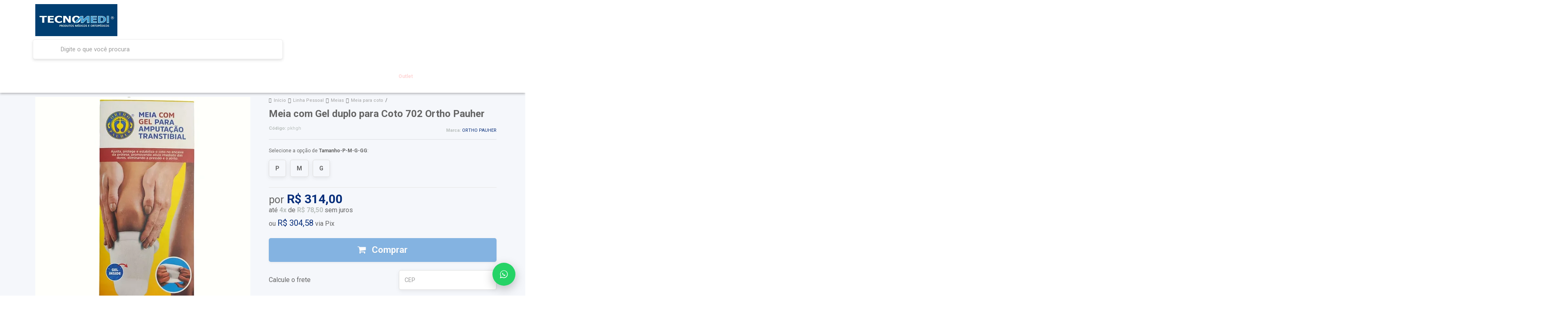

--- FILE ---
content_type: text/html; charset=utf-8
request_url: https://loja.tecnomedi.com.br/meia-com-gel-para-coto-702-ortho-pauher
body_size: 49352
content:

<!DOCTYPE html>
<html lang="pt-br">
  <head>
    <meta charset="utf-8">
    <meta content='width=device-width, initial-scale=1.0, maximum-scale=2.0' name='viewport' />
    <title>Meia com Gel duplo para Coto 702 Ortho Pauher - Produtos médicos e ortopédicos , tudo em saúde e bem estar! Tecnomedi.com.br </title>
    <meta http-equiv="X-UA-Compatible" content="IE=edge">
    <meta name="generator" content="Loja Integrada" />

    <link rel="dns-prefetch" href="https://cdn.awsli.com.br/">
    <link rel="preconnect" href="https://cdn.awsli.com.br/">
    <link rel="preconnect" href="https://fonts.googleapis.com">
    <link rel="preconnect" href="https://fonts.gstatic.com" crossorigin>

    
  
      <meta property="og:url" content="https://loja.tecnomedi.com.br/meia-com-gel-para-coto-702-ortho-pauher" />
      <meta property="og:type" content="website" />
      <meta property="og:site_name" content="TECNOMEDI" />
      <meta property="og:locale" content="pt_BR" />
    
  <!-- Metadata para o facebook -->
  <meta property="og:type" content="website" />
  <meta property="og:title" content="Meia com Gel duplo para Coto 702 Ortho Pauher" />
  <meta property="og:image" content="https://cdn.awsli.com.br/800x800/1111/1111078/produto/176807805/meia-para-coto-orthopauher-163jzgb7l6.jpg" />
  <meta name="twitter:card" content="product" />
  
  <meta name="twitter:domain" content="loja.tecnomedi.com.br" />
  <meta name="twitter:url" content="https://loja.tecnomedi.com.br/meia-com-gel-para-coto-702-ortho-pauher?utm_source=twitter&utm_medium=twitter&utm_campaign=twitter" />
  <meta name="twitter:title" content="Meia com Gel duplo para Coto 702 Ortho Pauher" />
  <meta name="twitter:description" content="Confeccionada com tecido de alta qualidade e com 01 camada de gel, sua principal característica é o conforto proporcionado ao usuário. 1- Revestida com gel para conforto e proteção do membro amputado. 2- Eliminação do atrito pressão e impacto dentro" />
  <meta name="twitter:image" content="https://cdn.awsli.com.br/300x300/1111/1111078/produto/176807805/meia-para-coto-orthopauher-163jzgb7l6.jpg" />
  <meta name="twitter:label1" content="Código" />
  <meta name="twitter:data1" content="pkhgh" />
  <meta name="twitter:label2" content="Disponibilidade" />
  <meta name="twitter:data2" content="Disponível" />


    
  
    <script>
      setTimeout(function() {
        if (typeof removePageLoading === 'function') {
          removePageLoading();
        };
      }, 7000);
    </script>
  



    

  

    <link rel="canonical" href="https://loja.tecnomedi.com.br/meia-com-gel-para-coto-702-ortho-pauher" />
  



  <meta name="description" content="Confeccionada com tecido de alta qualidade e com 01 camada de gel, sua principal característica é o conforto proporcionado ao usuário. 1- Revestida com gel para conforto e proteção do membro amputado. 2- Eliminação do atrito pressão e impacto dentro" />
  <meta property="og:description" content="Confeccionada com tecido de alta qualidade e com 01 camada de gel, sua principal característica é o conforto proporcionado ao usuário. 1- Revestida com gel para conforto e proteção do membro amputado. 2- Eliminação do atrito pressão e impacto dentro" />







  <meta name="robots" content="index, follow" />



    
      
        <link rel="shortcut icon" href="https://cdn.awsli.com.br/1111/1111078/favicon/2222135472.png" />
      
      <link rel="icon" href="https://cdn.awsli.com.br/1111/1111078/favicon/2222135472.png" sizes="192x192">
    
    
      <meta name="theme-color" content="#062d7a">
    

    
      <link rel="stylesheet" href="https://cdn.awsli.com.br/production/static/loja/estrutura/v1/css/all.min.css?v=eaac3f3" type="text/css">
    
    <!--[if lte IE 8]><link rel="stylesheet" href="https://cdn.awsli.com.br/production/static/loja/estrutura/v1/css/ie-fix.min.css" type="text/css"><![endif]-->
    <!--[if lte IE 9]><style type="text/css">.lateral-fulbanner { position: relative; }</style><![endif]-->

    
      <link rel="stylesheet" href="https://cdn.awsli.com.br/production/static/loja/estrutura/v1/css/tema-escuro.min.css?v=eaac3f3" type="text/css">
    

    
    
      <link href="https://fonts.googleapis.com/css2?family=Open%20Sans:wght@300;400;600;700&display=swap" rel="stylesheet">
    

    
      <link rel="stylesheet" href="https://cdn.awsli.com.br/production/static/loja/estrutura/v1/css/bootstrap-responsive.css?v=eaac3f3" type="text/css">
      <link rel="stylesheet" href="https://cdn.awsli.com.br/production/static/loja/estrutura/v1/css/style-responsive.css?v=eaac3f3">
    

    <link rel="stylesheet" href="/tema.css?v=20260130-221921">

    

    <script type="text/javascript">
      var LOJA_ID = 1111078;
      var MEDIA_URL = "https://cdn.awsli.com.br/";
      var API_URL_PUBLIC = 'https://api.awsli.com.br/';
      
        var CARRINHO_PRODS = [];
      
      var ENVIO_ESCOLHIDO = 0;
      var ENVIO_ESCOLHIDO_CODE = 0;
      var CONTRATO_INTERNACIONAL = false;
      var CONTRATO_BRAZIL = !CONTRATO_INTERNACIONAL;
      var IS_STORE_ASYNC = true;
      var IS_CLIENTE_ANONIMO = false;
    </script>

    

    <!-- Editor Visual -->
    

    <script>
      

      const isPreview = JSON.parse(sessionStorage.getItem('preview', true));
      if (isPreview) {
        const url = location.href
        location.search === '' && url + (location.search = '?preview=None')
      }
    </script>

    
      <script src="https://cdn.awsli.com.br/production/static/loja/estrutura/v1/js/all.min.js?v=eaac3f3"></script>
    
    <!-- HTML5 shim and Respond.js IE8 support of HTML5 elements and media queries -->
    <!--[if lt IE 9]>
      <script src="https://oss.maxcdn.com/html5shiv/3.7.2/html5shiv.min.js"></script>
      <script src="https://oss.maxcdn.com/respond/1.4.2/respond.min.js"></script>
    <![endif]-->

    <link rel="stylesheet" href="https://cdn.awsli.com.br/production/static/loja/estrutura/v1/css/slick.min.css" type="text/css">
    <script src="https://cdn.awsli.com.br/production/static/loja/estrutura/v1/js/slick.min.js?v=eaac3f3"></script>
    <link rel="stylesheet" href="https://cdn.awsli.com.br/production/static/css/jquery.fancybox.min.css" type="text/css" />
    <script src="https://cdn.awsli.com.br/production/static/js/jquery/jquery.fancybox.pack.min.js"></script>

    
    

  
  <link rel="stylesheet" href="https://cdn.awsli.com.br/production/static/loja/estrutura/v1/css/imagezoom.min.css" type="text/css">
  <script src="https://cdn.awsli.com.br/production/static/loja/estrutura/v1/js/jquery.imagezoom.min.js"></script>

  <script type="text/javascript">
    var PRODUTO_ID = '176807805';
    var URL_PRODUTO_FRETE_CALCULAR = 'https://loja.tecnomedi.com.br/carrinho/frete';
    var variacoes = [{176807806: [6775484]}, {176807809: [6775482]}, {176807808: [6775483]}];
    var grades = [2001644];
    var imagem_grande = "https://cdn.awsli.com.br/2500x2500/1111/1111078/produto/176807805/meia-para-coto-orthopauher-163jzgb7l6.jpg";
    var produto_grades_imagens = {};
    var produto_preco_sob_consulta = false;
    var produto_preco = 314.00;
  </script>
  <script type="text/javascript" src="https://cdn.awsli.com.br/production/static/loja/estrutura/v1/js/produto.min.js?v=eaac3f3"></script>
  <script type="text/javascript" src="https://cdn.awsli.com.br/production/static/loja/estrutura/v1/js/eventos-pixel-produto.min.js?v=eaac3f3"></script>


    
      
        
      
        <!-- Global site tag (gtag.js) - Google Analytics -->
<script async src="https://www.googletagmanager.com/gtag/js?l=LIgtagDataLayer&id=G-ZNBJBKGL7K"></script>
<script>
  window.LIgtagDataLayer = window.LIgtagDataLayer || [];
  function LIgtag(){LIgtagDataLayer.push(arguments);}
  LIgtag('js', new Date());

  LIgtag('set', {
    'currency': 'BRL',
    'country': 'BR'
  });
  LIgtag('config', 'G-ZNBJBKGL7K');
  LIgtag('config', 'AW-344032463');

  if(window.performance) {
    var timeSincePageLoad = Math.round(performance.now());
    LIgtag('event', 'timing_complete', {
      'name': 'load',
      'time': timeSincePageLoad
    });
  }

  $(document).on('li_view_home', function(_, eventID) {
    LIgtag('event', 'view_home');
  });

  $(document).on('li_select_product', function(_, eventID, data) {
    LIgtag('event', 'select_item', data);
  });

  $(document).on('li_start_contact', function(_, eventID, value) {
    LIgtag('event', 'start_contact', {
      value
    });
  });

  $(document).on('li_view_catalog', function(_, eventID) {
    LIgtag('event', 'view_catalog');
  });

  $(document).on('li_search', function(_, eventID, search_term) {
    LIgtag('event', 'search', {
      search_term
    });
  });

  $(document).on('li_filter_products', function(_, eventID, data) {
    LIgtag('event', 'filter_products', data);
  });

  $(document).on('li_sort_products', function(_, eventID, value) {
    LIgtag('event', 'sort_products', {
      value
    });
  });

  $(document).on('li_view_product', function(_, eventID, item) {
    LIgtag('event', 'view_item', {
      items: [item]
    });
  });

  $(document).on('li_select_variation', function(_, eventID, data) {
    LIgtag('event', 'select_variation', data);
  });

  $(document).on('li_calculate_shipping', function(_, eventID, data) {
    LIgtag('event', 'calculate_shipping', {
      zipcode: data.zipcode
    });
  });

  $(document).on('li_view_cart', function(_, eventID, data) {
    LIgtag('event', 'view_cart', data);
  });

  $(document).on('li_add_to_cart', function(_, eventID, data) {
    LIgtag('event', 'add_to_cart', {
      items: data.items
    });
  });

  $(document).on('li_apply_coupon', function(_, eventID, value) {
    LIgtag('event', 'apply_coupon', {
      value
    });
  });

  $(document).on('li_change_quantity', function(_, eventID, item) {
    LIgtag('event', 'change_quantity', {
      items: [item]
    });
  });

  $(document).on('li_remove_from_cart', function(_, eventID, item) {
    LIgtag('event', 'remove_from_cart', {
      items: [item]
    });
  });

  $(document).on('li_return_home', function(_, eventID) {
    LIgtag('event', 'return_home');
  });

  $(document).on('li_view_checkout', function(_, eventID, data) {
    LIgtag('event', 'begin_checkout', data);
  });

  $(document).on('li_login', function(_, eventID) {
    LIgtag('event', 'login');
  });

  $(document).on('li_change_address', function(_, eventID, value) {
    LIgtag('event', 'change_address', {
      value
    });
  });

  $(document).on('li_change_shipping', function(_, eventID, data) {
    LIgtag('event', 'add_shipping_info', data);
  });

  $(document).on('li_change_payment', function(_, eventID, data) {
    LIgtag('event', 'add_payment_info', data);
  });

  $(document).on('li_start_purchase', function(_, eventID) {
    LIgtag('event', 'start_purchase');
  });

  $(document).on('li_checkout_error', function(_, eventID, value) {
    LIgtag('event', 'checkout_error', {
      value
    });
  });

  $(document).on('li_purchase', function(_, eventID, data) {
    LIgtag('event', 'purchase', data);

    
      LIgtag('event', 'conversion', {
        send_to: 'AW-344032463/1iu6CLH6jfoZEM-JhqQB',
        value: data.value,
        currency: data.currency,
        transaction_id: data.transaction_id
      });
    
  });
</script>
      
        
      
        <!-- Facebook Pixel Code -->
<script>
  !function(f,b,e,v,n,t,s)
  {if(f.fbq)return;n=f.fbq=function(){n.callMethod?
  n.callMethod.apply(n,arguments):n.queue.push(arguments)};
  if(!f._fbq)f._fbq=n;n.push=n;n.loaded=!0;n.version='2.0';
  n.queue=[];t=b.createElement(e);t.async=!0;
  t.src=v;s=b.getElementsByTagName(e)[0];
  s.parentNode.insertBefore(t,s)}(window, document,'script',
  'https://connect.facebook.net/en_US/fbevents.js');

  var has_meta_app = true,
    li_fb_user_data = {};

  try {
    var user_session_identifier = $.cookie('li_user_session_identifier');

    if (!user_session_identifier) {
      user_session_identifier = uuidv4();

      $.cookie('li_user_session_identifier', user_session_identifier, {
        path: '/'
      });
    };
  } catch (err) { }
  
  fbq('init', '162170421158698', {
    country: 'br',
    external_id: user_session_identifier,
    ...li_fb_user_data
  }, {
    agent: 'li'
  });
  
  $(document).on('li_view_home', function(_, eventID) {
    fbq('track', 'PageView', {}, { eventID: eventID + '-PV' });
  
    fbq('trackCustom', 'ViewHome', {}, { eventID });
  });

  $(document).on('li_select_product', function(_, eventID, data) {
    var body = {
      content_ids: [data.item_sku],
      content_name: data.item_name
    };

    fbq('trackCustom', 'SelectItem', body, { eventID });
  });

  $(document).on('li_start_contact', function(_, eventID, value) {
    var body = {
      content_name: value
    };

    fbq('track', 'Contact', body, { eventID });
  });

  $(document).on('li_view_catalog', function(_, eventID) {
    fbq('track', 'PageView', {}, { eventID: eventID + '-PV' });
  
    fbq('trackCustom', 'ViewCatalog', {}, { eventID });
  });

  $(document).on('li_search', function(_, eventID, search_term) {
    var body = {
      search_string: search_term
    };

    fbq('track', 'Search', body, { eventID });
  });

  $(document).on('li_filter_products', function(_, eventID, data) {
    var body = {
      content_name: data.attribute_name + ':' + data.attribute_value
    };

    fbq('trackCustom', 'FilterProducts', body, { eventID });
  });

  $(document).on('li_sort_products', function(_, eventID, value) {
    var body = {
      content_name: value
    };

    fbq('trackCustom', 'SortProducts', body, { eventID });
  });

  $(document).on('li_view_product', function(_, eventID, item) {
    fbq('track', 'PageView', {}, { eventID: eventID + '-PV' });
  
    var body = {
      content_ids: [item.item_sku],
      content_category: item.item_category,
      content_name: item.item_name,
      content_type: item.item_type,
      currency: 'BRL',
      value: item.price
    };

    fbq('track', 'ViewContent', body, { eventID });
  });

  $(document).on('li_select_variation', function(_, eventID, data) {
    var body = {
      content_name: data.grid_name + ':' + data.variation_name
    };

    fbq('track', 'CustomizeProduct', body, { eventID });
  });

  $(document).on('li_calculate_shipping', function(_, eventID, data) {
    var body = {
      content_name: data.zipcode
    };

    fbq('trackCustom', 'CalculateShipping', body, { eventID });
  });

  $(document).on('li_view_buy_together', function(_, eventID, data) {
    var content_ids = $.map(data.items, function(item) {
      return item.item_sku;
    });

    var body = {
      content_ids,
      content_name: data.title
    };

    fbq('trackCustom', 'ViewBuyTogether', body, { eventID });
  });

  $(document).on('li_select_buy_together_variation', function(_, eventID, data) {
    var body = {
      content_name: data.grid_name + ':' + data.variation_name
    };

    fbq('track', 'CustomizeBuyTogetherProduct', body, { eventID });
  });

  $(document).on('li_view_cart', function(_, eventID, data) {
    fbq('track', 'PageView', {}, { eventID: eventID + '-PV' });
  
    var contents = $.map(data.items, function(item) {
      return {
        id: item.item_sku,
        quantity: item.quantity
      };
    });

    var body = {
      contents,
      content_type: 'product',
      currency: 'BRL',
      num_items: contents.length,
      value: data.value
    };

    fbq('trackCustom', 'ViewCart', body, { eventID });
  });

  $(document).on('li_add_to_cart', function(_, eventID, data) {
    var value = 0;

    var contents = $.map(data.items, function(item) {
      value += item.price * item.quantity;

      return {
        id: item.item_sku,
        quantity: item.quantity
      };
    });

    var body = {
      contents,
      content_type: 'product',
      currency: 'BRL',
      value
    };

    fbq('track', 'AddToCart', body, { eventID });
  });

  $(document).on('li_apply_coupon', function(_, eventID, value) {
    var body = {
      content_name: value
    };

    fbq('trackCustom', 'ApplyCoupon', body, { eventID });
  });

  $(document).on('li_change_quantity', function(_, eventID, item) {
    var body = {
      contents: [
        {
          id: item.item_id,
          quantity: item.quantity
        }
      ]
    };

    fbq('trackCustom', 'ChangeQuantity', body, { eventID });
  });

  $(document).on('li_remove_from_cart', function(_, eventID, item) {
    var body = {
      content_ids: [item.item_id]
    };

    fbq('trackCustom', 'RemoveFromCart', body, { eventID });
  });

  $(document).on('li_return_home', function(_, eventID) {
    fbq('trackCustom', 'ReturnHome', {}, { eventID });
  });

  $(document).on('li_view_checkout', function(_, eventID, data) {
    fbq('track', 'PageView', {}, { eventID: eventID + '-PV' });
  
    var contents = $.map(data.items, function(item) {
      return {
        id: item.item_sku,
        quantity: item.quantity
      };
    });

    var body = {
      contents,
      content_type: 'product',
      currency: 'BRL',
      num_items: contents.length,
      value: data.value
    };

    fbq('track', 'InitiateCheckout', body, { eventID });
  });

  $(document).on('li_login', function(_, eventID) {
    fbq('track', 'PageView', {}, { eventID: eventID + '-PV' });

    fbq('trackCustom', 'Login', {}, { eventID });
  });

  $(document).on('li_change_address', function(_, eventID, value) {
    var body = {
      content_name: value
    };

    fbq('trackCustom', 'ChangeAddress', body, { eventID });
  });

  $(document).on('li_change_shipping', function(_, eventID, data) {
    var contents = $.map(data.items, function(item) {
      return {
        id: item.item_sku,
        quantity: item.quantity
      };
    });

    var body = {
      contents,
      content_name: data.shipping_tier
    };

    fbq('trackCustom', 'AddShippingInfo', body, { eventID });
  });

  $(document).on('li_change_payment', function(_, eventID, data) {
    var contents = $.map(data.items, function(item) {
      return {
        id: item.item_sku,
        quantity: item.quantity
      };
    });

    var body = {
      contents,
      content_name: data.payment_type
    };

    fbq('track', 'AddPaymentInfo', body, { eventID });
  });

  $(document).on('li_start_purchase', function(_, eventID) {
    fbq('trackCustom', 'StartPurchase', {}, { eventID });
  });

  $(document).on('li_checkout_error', function(_, eventID, value) {
    var body = {
      content_name: value
    };

    fbq('trackCustom', 'CheckoutError', body, { eventID });
  });

  $(document).on('li_purchase', function(_, eventID, data) {
    var contents = $.map(data.items, function(item) {
      return {
        id: item.item_sku,
        quantity: item.quantity
      };
    });

    var body = {
      contents,
      content_type: 'product',
      currency: 'BRL',
      num_items: contents.length,
      value: data.total_value,
      order_id: data.transaction_id
    };

    fbq('track', 'Purchase', body, { eventID });
  });
  
  $(document).on('li_view_page', function(_, eventID) {
    fbq('track', 'PageView', {}, { eventID: eventID + '-PV' });
  });

  $(document).on('li_view_purchase', function(_, eventID) {
    fbq('track', 'PageView', {}, { eventID: eventID + '-PV' });
  });

  $(document).on('li_view_wishlist', function(_, eventID) {
    fbq('track', 'PageView', {}, { eventID: eventID + '-PV' });
  });

  $(document).on('li_view_orders', function(_, eventID) {
    fbq('track', 'PageView', {}, { eventID: eventID + '-PV' });
  });

  $(document).on('li_view_account', function(_, eventID) {
    fbq('track', 'PageView', {}, { eventID: eventID + '-PV' });
  });

  $(document).on('li_view_others', function(_, eventID) {
    fbq('track', 'PageView', {}, { eventID: eventID + '-PV' });
  });
</script>
<noscript>
  <img height="1" width="1" style="display:none" 
       src="https://www.facebook.com/tr?id=162170421158698&ev=PageView&noscript=1"/>
</noscript>
<!-- End Facebook Pixel Code -->
      
    

    
<script>
  var url = '/_events/api/setEvent';

  var sendMetrics = function(event, user = {}) {
    var unique_identifier = uuidv4();

    try {
      var data = {
        request: {
          id: unique_identifier,
          environment: 'production'
        },
        store: {
          id: 1111078,
          name: 'TECNOMEDI',
          test_account: false,
          has_meta_app: window.has_meta_app ?? false,
          li_search: true
        },
        device: {
          is_mobile: /Mobi/.test(window.navigator.userAgent),
          user_agent: window.navigator.userAgent,
          ip: '###device_ip###'
        },
        page: {
          host: window.location.hostname,
          path: window.location.pathname,
          search: window.location.search,
          type: 'product',
          title: document.title,
          referrer: document.referrer
        },
        timestamp: '###server_timestamp###',
        user_timestamp: new Date().toISOString(),
        event,
        origin: 'store'
      };

      if (window.performance) {
        var [timing] = window.performance.getEntriesByType('navigation');

        data['time'] = {
          server_response: Math.round(timing.responseStart - timing.requestStart)
        };
      }

      var _user = {},
          user_email_cookie = $.cookie('user_email'),
          user_data_cookie = $.cookie('LI-UserData');

      if (user_email_cookie) {
        var user_email = decodeURIComponent(user_email_cookie);

        _user['email'] = user_email;
      }

      if (user_data_cookie) {
        var user_data = JSON.parse(user_data_cookie);

        _user['logged'] = user_data.logged;
        _user['id'] = user_data.id ?? undefined;
      }

      $.each(user, function(key, value) {
        _user[key] = value;
      });

      if (!$.isEmptyObject(_user)) {
        data['user'] = _user;
      }

      try {
        var session_identifier = $.cookie('li_session_identifier');

        if (!session_identifier) {
          session_identifier = uuidv4();
        };

        var expiration_date = new Date();

        expiration_date.setTime(expiration_date.getTime() + (30 * 60 * 1000)); // 30 minutos

        $.cookie('li_session_identifier', session_identifier, {
          expires: expiration_date,
          path: '/'
        });

        data['session'] = {
          id: session_identifier
        };
      } catch (err) { }

      try {
        var user_session_identifier = $.cookie('li_user_session_identifier');

        if (!user_session_identifier) {
          user_session_identifier = uuidv4();

          $.cookie('li_user_session_identifier', user_session_identifier, {
            path: '/'
          });
        };

        data['user_session'] = {
          id: user_session_identifier
        };
      } catch (err) { }

      var _cookies = {},
          fbc = $.cookie('_fbc'),
          fbp = $.cookie('_fbp');

      if (fbc) {
        _cookies['fbc'] = fbc;
      }

      if (fbp) {
        _cookies['fbp'] = fbp;
      }

      if (!$.isEmptyObject(_cookies)) {
        data['session']['cookies'] = _cookies;
      }

      try {
        var ab_test_cookie = $.cookie('li_ab_test_running');

        if (ab_test_cookie) {
          var ab_test = JSON.parse(atob(ab_test_cookie));

          if (ab_test.length) {
            data['store']['ab_test'] = ab_test;
          }
        }
      } catch (err) { }

      var _utm = {};

      $.each(sessionStorage, function(key, value) {
        if (key.startsWith('utm_')) {
          var name = key.split('_')[1];

          _utm[name] = value;
        }
      });

      if (!$.isEmptyObject(_utm)) {
        data['session']['utm'] = _utm;
      }

      var controller = new AbortController();

      setTimeout(function() {
        controller.abort();
      }, 5000);

      fetch(url, {
        keepalive: true,
        method: 'POST',
        headers: {
          'Content-Type': 'application/json'
        },
        body: JSON.stringify({ data }),
        signal: controller.signal
      });
    } catch (err) { }

    return unique_identifier;
  }
</script>

    
<script>
  (function() {
    var initABTestHandler = function() {
      try {
        if ($.cookie('li_ab_test_running')) {
          return
        };
        var running_tests = [];

        
        
        
        

        var running_tests_to_cookie = JSON.stringify(running_tests);
        running_tests_to_cookie = btoa(running_tests_to_cookie);
        $.cookie('li_ab_test_running', running_tests_to_cookie, {
          path: '/'
        });

        
        if (running_tests.length > 0) {
          setTimeout(function() {
            $.ajax({
              url: "/conta/status"
            });
          }, 500);
        };

      } catch (err) { }
    }
    setTimeout(initABTestHandler, 500);
  }());
</script>

    
<script>
  $(function() {
    // Clicar em um produto
    $('.listagem-item').click(function() {
      var row, column;

      var $list = $(this).closest('[data-produtos-linha]'),
          index = $(this).closest('li').index();

      if($list.find('.listagem-linha').length === 1) {
        var productsPerRow = $list.data('produtos-linha');

        row = Math.floor(index / productsPerRow) + 1;
        column = (index % productsPerRow) + 1;
      } else {
        row = $(this).closest('.listagem-linha').index() + 1;
        column = index + 1;
      }

      var body = {
        item_id: $(this).attr('data-id'),
        item_sku: $(this).find('.produto-sku').text(),
        item_name: $(this).find('.nome-produto').text().trim(),
        item_row: row,
        item_column: column
      };

      var eventID = sendMetrics({
        type: 'event',
        name: 'select_product',
        data: body
      });

      $(document).trigger('li_select_product', [eventID, body]);
    });

    // Clicar no "Fale Conosco"
    $('#modalContato').on('show', function() {
      var value = 'Fale Conosco';

      var eventID = sendMetrics({
        type: 'event',
        name: 'start_contact',
        data: { text: value }
      });

      $(document).trigger('li_start_contact', [eventID, value]);
    });

    // Clicar no WhatsApp
    $('.li-whatsapp a').click(function() {
      var value = 'WhatsApp';

      var eventID = sendMetrics({
        type: 'event',
        name: 'start_contact',
        data: { text: value }
      });

      $(document).trigger('li_start_contact', [eventID, value]);
    });

    
      // Visualizar o produto
      var body = {
        item_id: '176807805',
        item_sku: 'pkhgh',
        item_name: 'Meia com Gel duplo para Coto 702 Ortho Pauher',
        item_category: 'Meia para coto',
        item_type: 'product_group',
        
          full_price: 314.00,
          promotional_price: null,
          price: 314.00,
        
        quantity: 1
      };

      var params = new URLSearchParams(window.location.search),
          recommendation_shelf = null,
          recommendation = {};

      if (
        params.has('recomendacao_id') &&
        params.has('email_ref') &&
        params.has('produtos_recomendados')
      ) {
        recommendation['email'] = {
          id: params.get('recomendacao_id'),
          email_id: params.get('email_ref'),
          products: $.map(params.get('produtos_recomendados').split(','), function(value) {
            return parseInt(value)
          })
        };
      }

      if (recommendation_shelf) {
        recommendation['shelf'] = recommendation_shelf;
      }

      if (!$.isEmptyObject(recommendation)) {
        body['recommendation'] = recommendation;
      }

      var eventID = sendMetrics({
        type: 'pageview',
        name: 'view_product',
        data: body
      });

      $(document).trigger('li_view_product', [eventID, body]);

      // Calcular frete
      $('#formCalcularCep').submit(function() {
        $(document).ajaxSuccess(function(event, xhr, settings) {
          try {
            var url = new URL(settings.url);

            if(url.pathname !== '/carrinho/frete') return;

            var data = xhr.responseJSON;

            if(data.error) return;

            var params = url.searchParams;

            var body = {
              zipcode: params.get('cep'),
              deliveries: $.map(data, function(delivery) {
                if(delivery.msgErro) return;

                return {
                  id: delivery.id,
                  name: delivery.name,
                  price: delivery.price,
                  delivery_time: delivery.deliveryTime
                };
              })
            };

            var eventID = sendMetrics({
              type: 'event',
              name: 'calculate_shipping',
              data: body
            });

            $(document).trigger('li_calculate_shipping', [eventID, body]);

            $(document).off('ajaxSuccess');
          } catch(error) {}
        });
      });

      // Visualizar compre junto
      $(document).on('buy_together_ready', function() {
        var $buyTogether = $('.compre-junto');

        var observer = new IntersectionObserver(function(entries) {
          entries.forEach(function(entry) {
            if(entry.isIntersecting) {
              var body = {
                title: $buyTogether.find('.compre-junto__titulo').text(),
                id: $buyTogether.data('id'),
                items: $buyTogether.find('.compre-junto__produto').map(function() {
                  var $product = $(this);

                  return {
                    item_id: $product.attr('data-id'),
                    item_sku: $product.attr('data-code'),
                    item_name: $product.find('.compre-junto__nome').text(),
                    full_price: $product.find('.compre-junto__preco--regular').data('price') || null,
                    promotional_price: $product.find('.compre-junto__preco--promocional').data('price') || null
                  };
                }).get()
              };

              var eventID = sendMetrics({
                type: 'event',
                name: 'view_buy_together',
                data: body
              });

              $(document).trigger('li_view_buy_together', [eventID, body]);

              observer.disconnect();
            }
          });
        }, { threshold: 1.0 });

        observer.observe($buyTogether.get(0));

        $('.compre-junto__atributo--grade').click(function(event) {
          if(!event.originalEvent) return;

          var body = {
            grid_name: $(this).closest('.compre-junto__atributos').data('grid'),
            variation_name: $(this).data('variation')
          };

          var eventID = sendMetrics({
            type: 'event',
            name: 'select_buy_together_variation',
            data: body
          });

          $(document).trigger('li_select_buy_together_variation', [eventID, body]);
        });

        $('.compre-junto__atributo--lista').change(function(event) {
          if(!event.originalEvent) return;

          var $selectedOption = $(this).find('option:selected');

          if(!$selectedOption.is('[value]')) return;

          var body = {
            grid_name: $(this).closest('.compre-junto__atributos').data('grid'),
            variation_name: $selectedOption.text()
          };

          var eventID = sendMetrics({
            type: 'event',
            name: 'select_buy_together_variation',
            data: body
          });

          $(document).trigger('li_select_buy_together_variation', [eventID, body]);
        });
      });

      // Selecionar uma variação
      $('.atributo-item').click(function(event) {
        if(!event.originalEvent) return;

        var body = {
          grid_name: $(this).data('grade-nome'),
          variation_name: $(this).data('variacao-nome')
        };

        var eventID = sendMetrics({
          type: 'event',
          name: 'select_variation',
          data: body
        });

        $(document).trigger('li_select_variation', [eventID, body]);
      });
    
  });
</script>


    
	<!-- Menu extra icones -->
  
    <script type="text/javascript" charset="utf-8">
      document.addEventListener("DOMContentLoaded", function () {

  /* ==========================
     CONFIGURAÇÃO DOS ATALHOS
     ========================== */

  const ATALHOS_MOBILE = [
    { nome: "Estética", link: "/estetica", icone: "💆" },
    { nome: "Resgate", link: "/resgate", icone: "🧰" },
    { nome: "Especialização", link: "/especializacao", icone: "🎓" },
    { nome: "Outlet", link: "/outlet", icone: "🔥", destaque: true }
  ];

  /* ==========================
     DESKTOP — SOMENTE OUTLET
     ========================== */

  function injectDesktopOutlet() {
    if (window.innerWidth < 1024) return;
    if (document.querySelector(".tm-desktop-outlet")) return;

    const menuUl =
      document.querySelector(".menu.superior ul") ||
      document.querySelector(".menu ul");

    if (!menuUl) return;

    const marcasLink = Array.from(menuUl.querySelectorAll("a"))
      .find(a => a.textContent.trim() === "Marcas");

    if (!marcasLink) return;

    const marcasLi = marcasLink.closest("li");

    const li = document.createElement("li");
    li.className = "nivel-um tm-desktop-outlet";

    li.innerHTML = `
      <a href="/outlet" class="icone-superior">
        <span class="icone-menu icone-menu-4"></span>
        <strong class="sass-titulo cor-secundaria" style="color:#ffd6d6;font-weight:700">
          Outlet
        </strong>
      </a>
    `;

    menuUl.insertBefore(li, marcasLi);
  }

  /* ==========================
     MOBILE — TODOS COM ROLAGEM
     ========================== */

  function injectMobileExtras() {
    if (window.innerWidth > 900) return;

    const appMenu = document.querySelector(
      "#appMenuCategoriasTecnomedi .app-menu-categorias-scroll"
    );
    if (!appMenu) return;

    if (appMenu.querySelector(".tm-extra")) return;

    const html = ATALHOS_MOBILE.map(item => `
      <a href="${item.link}"
         class="app-menu-cat-item tm-extra ${item.destaque ? 'destaque' : ''}">
        <div class="app-menu-cat-icone">${item.icone}</div>
        <span>${item.nome}</span>
      </a>
    `).join("");

    appMenu.insertAdjacentHTML("beforeend", html);
  }

  /* ==========================
     INIT
     ========================== */

  injectDesktopOutlet();
  injectMobileExtras();

  window.addEventListener("resize", function () {
    injectDesktopOutlet();
    injectMobileExtras();
  });

});
    </script>
  

	<!-- Atalhos categorias mobile -->
  
      <style>
/* ======================================= */
/* TECNOMEDI – ATALHOS POR CATEGORIA HOME  */
/* ======================================= */

/* some só no mobile */
@media (max-width: 767px) {

  .home-atalhos-wrapper {
      max-width: 100%;
      margin: 10px auto 0;
      padding: 0 12px;
      display: flex;
      flex-direction: column;
      gap: 10px;
  }

  .home-atalho-bloco {
      width: 100%;
  }

  .home-atalho-toggle {
      width: 100%;
      border-radius: 12px;
      border: none;
      background: #00589c;
      color: #fff;
      font-size: 15px;
      font-weight: 600;
      padding: 10px 16px;
      display: flex;
      justify-content: space-between;
      align-items: center;
      box-shadow: 0 3px 7px rgba(0,0,0,0.12);
      cursor: pointer;
  }

  .home-atalho-toggle:focus {
      outline: none;
  }

  .home-atalho-toggle:active {
      transform: scale(0.99);
  }

  .home-atalho-seta {
      transition: .2s;
      font-size: 16px;
  }

  .home-atalho-toggle.home-atalho-ativo .home-atalho-seta {
      transform: rotate(180deg);
  }

  .home-atalho-subcats {
      display: none;
      flex-wrap: wrap;
      gap: 6px;
      padding-top: 8px;
  }

  .home-atalho-subcats.home-atalho-aberto {
      display: flex;
  }

  .home-atalho-subcats a {
      background: #fff;
      color: #00589c;
      border-radius: 999px;
      padding: 6px 12px;
      font-size: 12px;
      border: 1px solid rgba(0,0,0,0.1);
      text-decoration: none;
      line-height: 1.2;
      white-space: nowrap;
  }

  .home-atalho-subcats a:hover {
      background: #00589c;
      color: #fff;
  }
}

/* esconde no desktop */
@media (min-width: 768px) {
  .home-atalhos-wrapper {
      display: none;
  }
}
</style>

<script>
document.addEventListener('DOMContentLoaded', function () {
  var toggles = document.querySelectorAll('.home-atalho-toggle');

  toggles.forEach(function (btn) {
    btn.addEventListener('click', function () {
      var bloco   = btn.closest('.home-atalho-bloco');
      var subcats = bloco.querySelector('.home-atalho-subcats');

      btn.classList.toggle('home-atalho-ativo');
      subcats.classList.toggle('home-atalho-aberto');
    });
  });
});
</script>
  

	<!-- Google Merchant Center -->
  
      <script 
    src="https://apis.google.com/js/platform.js?onload=renderOptIn" 
    async defer
></script>

<script>
  window.renderOptIn = function() {
    window.gapi.load('surveyoptin', function() {
      window.gapi.surveyoptin.render(
        {
          // REQUIRED FIELDS
          "merchant_id": 445042530,
          "order_id": "ORDER_ID",
          "email": "CUSTOMER_EMAIL",
          "delivery_country": "COUNTRY_CODE",
          "estimated_delivery_date": "YYYY-MM-DD",

          // OPTIONAL FIELDS
          "products": [{"gtin":"GTIN1"}, {"gtin":"GTIN2"}]
        });
    });
  }
</script>
  

	<!-- lojaintegrada-google-shopping -->
  
      <meta name="google-site-verification" content="hajU_Q1ybD-RFvo0FGsP3ElNomNm93CXZY3HWABQUq0" />
  

	<!-- tag google -->
  
      <!-- Google Tag Manager -->
<script>(function(w,d,s,l,i){w[l]=w[l]||[];w[l].push({'gtm.start':
new Date().getTime(),event:'gtm.js'});var f=d.getElementsByTagName(s)[0],
j=d.createElement(s),dl=l!='dataLayer'?'&l='+l:'';j.async=true;j.src=
'https://www.googletagmanager.com/gtm.js?id=GTM-N8RSQPP'+dl;f.parentNode.insertBefore(j,f);
})(window,document,'script','dataLayer','GTM-N8RSQPP');</script>
<!-- End Google Tag Manager -->
  


    
      
        <link href="//cdn.awsli.com.br/temasv2/492/__theme_custom.css?v=1643645246" rel="stylesheet" type="text/css">
<script src="//cdn.awsli.com.br/temasv2/492/__theme_custom.js?v=1643645246"></script>
      
    

    
      <link rel="stylesheet" href="/avancado.css?v=20260130-221921" type="text/css" />
    

    
      
        <script defer async src="https://analytics.tiktok.com/i18n/pixel/sdk.js?sdkid=CIFIQCJC77U03NJ1DUFG"></script>
      

      
        <script type="text/javascript">
          !function (w, d, t) {
            w.TiktokAnalyticsObject=t;
            var ttq=w[t]=w[t]||[];
            ttq.methods=["page","track","identify","instances","debug","on","off","once","ready","alias","group","enableCookie","disableCookie"];
            ttq.setAndDefer=function(t,e){
              t[e]=function(){
                t.push([e].concat(Array.prototype.slice.call(arguments,0)))
              }
            }
            for(var i=0;i<ttq.methods.length;i++)
              ttq.setAndDefer(ttq,ttq.methods[i]);
          }(window, document, 'ttq');

          window.LI_TIKTOK_PIXEL_ENABLED = true;
        </script>
      

      
    

    
  <link rel="manifest" href="/manifest.json" />




  </head>
  <body class="pagina-produto produto-176807805 tema-transparente  ">
    <div id="fb-root"></div>
    
  
    <div id="full-page-loading">
      <div class="conteiner" style="height: 100%;">
        <div class="loading-placeholder-content">
          <div class="loading-placeholder-effect loading-placeholder-header"></div>
          <div class="loading-placeholder-effect loading-placeholder-body"></div>
        </div>
      </div>
      <script>
        var is_full_page_loading = true;
        function removePageLoading() {
          if (is_full_page_loading) {
            try {
              $('#full-page-loading').remove();
            } catch(e) {}
            try {
              var div_loading = document.getElementById('full-page-loading');
              if (div_loading) {
                div_loading.remove();
              };
            } catch(e) {}
            is_full_page_loading = false;
          };
        };
        $(function() {
          setTimeout(function() {
            removePageLoading();
          }, 1);
        });
      </script>
      <style>
        #full-page-loading { position: fixed; z-index: 9999999; margin: auto; top: 0; left: 0; bottom: 0; right: 0; }
        #full-page-loading:before { content: ''; display: block; position: fixed; top: 0; left: 0; width: 100%; height: 100%; background: rgba(255, 255, 255, .98); background: radial-gradient(rgba(255, 255, 255, .99), rgba(255, 255, 255, .98)); }
        .loading-placeholder-content { height: 100%; display: flex; flex-direction: column; position: relative; z-index: 1; }
        .loading-placeholder-effect { background-color: #F9F9F9; border-radius: 5px; width: 100%; animation: pulse-loading 1.5s cubic-bezier(0.4, 0, 0.6, 1) infinite; }
        .loading-placeholder-content .loading-placeholder-body { flex-grow: 1; margin-bottom: 30px; }
        .loading-placeholder-content .loading-placeholder-header { height: 20%; min-height: 100px; max-height: 200px; margin: 30px 0; }
        @keyframes pulse-loading{50%{opacity:.3}}
      </style>
    </div>
  



    
      
        




<div class="barra-inicial fundo-secundario">
  <div class="conteiner">
    <div class="row-fluid">
      <div class="lista-redes span3 hidden-phone">
        
          <ul>
            
              <li>
                <a href="https://facebook.com/Tecnomedi" target="_blank" aria-label="Siga nos no Facebook"><i class="icon-facebook"></i></a>
              </li>
            
            
            
            
              <li>
                <a href="https://youtube.com.br/Tecnomedi" target="_blank" aria-label="Siga nos no Youtube"><i class="icon-youtube"></i></a>
              </li>
            
            
              <li>
                <a href="https://instagram.com/tecnomedi_" target="_blank" aria-label="Siga nos no Instagram"><i class="icon-instagram"></i></a>
              </li>
            
            
            
              <li>
                <a href="https://www.institucional.tecnomedi.com.br/revistas" target="_blank" rel="noopener" aria-label="Acesse nosso Blog"><i class="icon-bold"></i></a>
              </li>
            
          </ul>
        
      </div>
      <div class="canais-contato span9">
        <ul>
          <li class="hidden-phone">
            <a href="#modalContato" data-toggle="modal" data-target="#modalContato">
              <i class="icon-comment"></i>
              Fale Conosco
            </a>
          </li>
          
            <li>
              <span>
                <i class="icon-phone"></i>Telefone: (24) 3346-4777
              </span>
            </li>
          
          
            <li class="tel-whatsapp">
              <span>
                <i class="fa fa-whatsapp"></i>Whatsapp: (24) 98182-9123
              </span>
            </li>
          
          
        </ul>
      </div>
    </div>
  </div>
</div>

      
    

    <div class="conteiner-principal">
      
        
          
<div id="cabecalho">

  <div class="atalhos-mobile visible-phone fundo-secundario borda-principal">
    <ul>

      <li><a href="https://loja.tecnomedi.com.br/" class="icon-home"> </a></li>
      
      <li class="fundo-principal"><a href="https://loja.tecnomedi.com.br/carrinho/index" class="icon-shopping-cart"> </a></li>
      
      
        <li class="menu-user-logged" style="display: none;"><a href="https://loja.tecnomedi.com.br/conta/logout" class="icon-signout menu-user-logout"> </a></li>
      
      
      <li><a href="https://loja.tecnomedi.com.br/conta/index" class="icon-user"> </a></li>
      
      <li class="vazia"><span>&nbsp;</span></li>

    </ul>
  </div>

  <div class="conteiner">
    <div class="row-fluid">
      <div class="span3">
        <h2 class="logo cor-secundaria">
          <a href="https://loja.tecnomedi.com.br/" title="TECNOMEDI">
            
            <img src="https://cdn.awsli.com.br/400x300/1111/1111078/logo/34369c6a1e.png" alt="TECNOMEDI" />
            
          </a>
        </h2>


      </div>

      <div class="conteudo-topo span9">
        <div class="superior row-fluid hidden-phone">
          <div class="span8">
            
              
                <div class="btn-group menu-user-logged" style="display: none;">
                  <a href="https://loja.tecnomedi.com.br/conta/index" class="botao secundario pequeno dropdown-toggle" data-toggle="dropdown">
                    Olá, <span class="menu-user-name"></span>
                    <span class="icon-chevron-down"></span>
                  </a>
                  <ul class="dropdown-menu">
                    <li>
                      <a href="https://loja.tecnomedi.com.br/conta/index" title="Minha conta">Minha conta</a>
                    </li>
                    
                      <li>
                        <a href="https://loja.tecnomedi.com.br/conta/pedido/listar" title="Minha conta">Meus pedidos</a>
                      </li>
                    
                    <li>
                      <a href="https://loja.tecnomedi.com.br/conta/favorito/listar" title="Meus favoritos">Meus favoritos</a>
                    </li>
                    <li>
                      <a href="https://loja.tecnomedi.com.br/conta/logout" title="Sair" class="menu-user-logout">Sair</a>
                    </li>
                  </ul>
                </div>
              
              
                <a href="https://loja.tecnomedi.com.br/conta/login" class="bem-vindo cor-secundaria menu-user-welcome">
                  Bem-vindo, <span class="cor-principal">identifique-se</span> para fazer pedidos
                </a>
              
            
          </div>
          <div class="span4">
            <ul class="acoes-conta borda-alpha">
              
                <li>
                  <i class="icon-list fundo-principal"></i>
                  <a href="https://loja.tecnomedi.com.br/conta/pedido/listar" class="cor-secundaria">Meus Pedidos</a>
                </li>
              
              
                <li>
                  <i class="icon-user fundo-principal"></i>
                  <a href="https://loja.tecnomedi.com.br/conta/index" class="cor-secundaria">Minha Conta</a>
                </li>
              
            </ul>
          </div>
        </div>

        <div class="inferior row-fluid ">
          <div class="span8 busca-mobile">
            <a href="javascript:;" class="atalho-menu visible-phone icon-th botao principal"> </a>

            <div class="busca borda-alpha">
              <form id="form-buscar" action="/buscar" method="get">
                <input id="auto-complete" type="text" name="q" placeholder="Digite o que você procura" value="" autocomplete="off" maxlength="255" />
                <button class="botao botao-busca icon-search fundo-secundario" aria-label="Buscar"></button>
              </form>
            </div>

          </div>

          
            <div class="span4 hidden-phone">
              

  <div class="carrinho vazio">
    
      <a href="https://loja.tecnomedi.com.br/carrinho/index">
        <i class="icon-shopping-cart fundo-principal"></i>
        <strong class="qtd-carrinho titulo cor-secundaria" style="display: none;">0</strong>
        <span style="display: none;">
          
            <b class="titulo cor-secundaria"><span>Meu Carrinho</span></b>
          
          <span class="cor-secundaria">Produtos adicionados</span>
        </span>
        
          <span class="titulo cor-secundaria vazio-text">Carrinho vazio</span>
        
      </a>
    
    <div class="carrinho-interno-ajax"></div>
  </div>
  
<div class="minicart-placeholder" style="display: none;">
  <div class="carrinho-interno borda-principal">
    <ul>
      <li class="minicart-item-modelo">
        
          <div class="preco-produto com-promocao destaque-parcela ">
            <div>
              <s class="preco-venda">
                R$ --PRODUTO_PRECO_DE--
              </s>
              <strong class="preco-promocional cor-principal">
                R$ --PRODUTO_PRECO_POR--
              </strong>
            </div>
          </div>
        
        <a data-href="--PRODUTO_URL--" class="imagem-produto">
          <img data-src="https://cdn.awsli.com.br/64x64/--PRODUTO_IMAGEM--" alt="--PRODUTO_NOME--" />
        </a>
        <a data-href="--PRODUTO_URL--" class="nome-produto cor-secundaria">
          --PRODUTO_NOME--
        </a>
        <div class="produto-sku hide">--PRODUTO_SKU--</div>
      </li>
    </ul>
    <div class="carrinho-rodape">
      <span class="carrinho-info">
        
          <i>--CARRINHO_QUANTIDADE-- produto no carrinho</i>
        
        
          
            <span class="carrino-total">
              Total: <strong class="titulo cor-principal">R$ --CARRINHO_TOTAL_ITENS--</strong>
            </span>
          
        
      </span>
      <a href="https://loja.tecnomedi.com.br/carrinho/index" class="botao principal">
        
          <i class="icon-shopping-cart"></i>Ir para o carrinho
        
      </a>
    </div>
  </div>
</div>



            </div>
          
        </div>

      </div>
    </div>
    


  
    
      
<div class="menu superior">
  <ul class="nivel-um">
    


    

  


    
      <li class="categoria-id-3541339 com-filho borda-principal">
        <a href="https://loja.tecnomedi.com.br/linha-pessoal" title="Linha Pessoal">
          <strong class="titulo cor-secundaria">Linha Pessoal</strong>
          
            <i class="icon-chevron-down fundo-secundario"></i>
          
        </a>
        
          <ul class="nivel-dois borda-alpha">
            

  <li class="categoria-id-17903968 ">
    <a href="https://loja.tecnomedi.com.br/bala-diet" title="Bala diet">
      
      Bala diet
    </a>
    
  </li>

  <li class="categoria-id-3675342 com-filho">
    <a href="https://loja.tecnomedi.com.br/beleza" title="Beleza">
      
        <i class="icon-chevron-right fundo-secundario"></i>
      
      Beleza
    </a>
    
      <ul class="nivel-tres">
        
          

  <li class="categoria-id-3920124 ">
    <a href="https://loja.tecnomedi.com.br/creme-e-sabonete" title="Creme &amp; Sabonete">
      
      Creme &amp; Sabonete
    </a>
    
  </li>

  <li class="categoria-id-3920229 ">
    <a href="https://loja.tecnomedi.com.br/luva-de-protecao-solar" title="Luva de proteção solar">
      
      Luva de proteção solar
    </a>
    
  </li>

  <li class="categoria-id-3920247 ">
    <a href="https://loja.tecnomedi.com.br/produtos-de-podologias" title="Podologia">
      
      Podologia
    </a>
    
  </li>

  <li class="categoria-id-5445470 ">
    <a href="https://loja.tecnomedi.com.br/produtos-para-o-sono" title="Sono">
      
      Sono
    </a>
    
  </li>


        
      </ul>
    
  </li>

  <li class="categoria-id-3675339 ">
    <a href="https://loja.tecnomedi.com.br/cintas-faixas" title="Cintas &amp; Faixas">
      
      Cintas &amp; Faixas
    </a>
    
  </li>

  <li class="categoria-id-3601595 com-filho">
    <a href="https://loja.tecnomedi.com.br/de-conforto-e-bem-estar" title="Conforto">
      
        <i class="icon-chevron-right fundo-secundario"></i>
      
      Conforto
    </a>
    
      <ul class="nivel-tres">
        
          

  <li class="categoria-id-3920308 ">
    <a href="https://loja.tecnomedi.com.br/almofada" title="Almofada">
      
      Almofada
    </a>
    
  </li>

  <li class="categoria-id-3920321 ">
    <a href="https://loja.tecnomedi.com.br/capas" title="Capa &amp; Lençol">
      
      Capa &amp; Lençol
    </a>
    
  </li>

  <li class="categoria-id-3920168 ">
    <a href="https://loja.tecnomedi.com.br/colchoes-e-capas" title="Colchões">
      
      Colchões
    </a>
    
  </li>

  <li class="categoria-id-14931048 ">
    <a href="https://loja.tecnomedi.com.br/dor-nas-costas" title="Dor nas costas">
      
      Dor nas costas
    </a>
    
  </li>

  <li class="categoria-id-3920319 ">
    <a href="https://loja.tecnomedi.com.br/travesseiro" title="Travesseiro">
      
      Travesseiro
    </a>
    
  </li>


        
      </ul>
    
  </li>

  <li class="categoria-id-3921707 ">
    <a href="https://loja.tecnomedi.com.br/corpete" title="Corpete">
      
      Corpete
    </a>
    
  </li>

  <li class="categoria-id-3601547 com-filho">
    <a href="https://loja.tecnomedi.com.br/diabetes" title="Diabetes">
      
        <i class="icon-chevron-right fundo-secundario"></i>
      
      Diabetes
    </a>
    
      <ul class="nivel-tres">
        
          

  <li class="categoria-id-20333217 ">
    <a href="https://loja.tecnomedi.com.br/monitor-de-glicose" title="Monitor de Glicose">
      
      Monitor de Glicose
    </a>
    
  </li>


        
      </ul>
    
  </li>

  <li class="categoria-id-3768236 ">
    <a href="https://loja.tecnomedi.com.br/nutricao" title="Espessante &amp; nutrição">
      
      Espessante &amp; nutrição
    </a>
    
  </li>

  <li class="categoria-id-3601637 com-filho">
    <a href="https://loja.tecnomedi.com.br/higiene-pessoal" title="Higiene Pessoal">
      
        <i class="icon-chevron-right fundo-secundario"></i>
      
      Higiene Pessoal
    </a>
    
      <ul class="nivel-tres">
        
          

  <li class="categoria-id-3920387 ">
    <a href="https://loja.tecnomedi.com.br/banco-e-elevacao" title="Banco &amp; Elevação">
      
      Banco &amp; Elevação
    </a>
    
  </li>

  <li class="categoria-id-3920390 ">
    <a href="https://loja.tecnomedi.com.br/fraldas-e-absorvente" title="Fralda e Absorvente">
      
      Fralda e Absorvente
    </a>
    
  </li>

  <li class="categoria-id-23243129 ">
    <a href="https://loja.tecnomedi.com.br/higiene-bucal" title="Higiene bucal">
      
      Higiene bucal
    </a>
    
  </li>

  <li class="categoria-id-3920416 ">
    <a href="https://loja.tecnomedi.com.br/produtos-para-o-seu-banho" title="Produtos para o Banho">
      
      Produtos para o Banho
    </a>
    
  </li>

  <li class="categoria-id-5364589 ">
    <a href="https://loja.tecnomedi.com.br/sondas-incontinencia" title="Sondas">
      
      Sondas
    </a>
    
  </li>


        
      </ul>
    
  </li>

  <li class="categoria-id-3768234 com-filho">
    <a href="https://loja.tecnomedi.com.br/mamae-bebe" title="Mamãe &amp; bebe">
      
        <i class="icon-chevron-right fundo-secundario"></i>
      
      Mamãe &amp; bebe
    </a>
    
      <ul class="nivel-tres">
        
          

  <li class="categoria-id-3920439 ">
    <a href="https://loja.tecnomedi.com.br/bolsas-termicas" title="Bolsas térmicas">
      
      Bolsas térmicas
    </a>
    
  </li>

  <li class="categoria-id-3920491 ">
    <a href="https://loja.tecnomedi.com.br/bomba-tira-leite" title="Bomba tira leite">
      
      Bomba tira leite
    </a>
    
  </li>

  <li class="categoria-id-3920458 ">
    <a href="https://loja.tecnomedi.com.br/sutia" title="Sutiã amamentação">
      
      Sutiã amamentação
    </a>
    
  </li>


        
      </ul>
    
  </li>

  <li class="categoria-id-3768235 com-filho">
    <a href="https://loja.tecnomedi.com.br/meias-para-varizes" title="Meias">
      
        <i class="icon-chevron-right fundo-secundario"></i>
      
      Meias
    </a>
    
      <ul class="nivel-tres">
        
          

  <li class="categoria-id-3921244 ">
    <a href="https://loja.tecnomedi.com.br/meia-anti-trombo" title="Meia anti-trombo">
      
      Meia anti-trombo
    </a>
    
  </li>

  <li class="categoria-id-3921247 ">
    <a href="https://loja.tecnomedi.com.br/meia-calca" title="Meia calça">
      
      Meia calça
    </a>
    
  </li>

  <li class="categoria-id-3921246 ">
    <a href="https://loja.tecnomedi.com.br/meia-coxa" title="Meia coxa">
      
      Meia coxa
    </a>
    
  </li>

  <li class="categoria-id-3921248 ">
    <a href="https://loja.tecnomedi.com.br/meia-panturrilha" title="Meia panturrilha">
      
      Meia panturrilha
    </a>
    
  </li>

  <li class="categoria-id-18130996 ">
    <a href="https://loja.tecnomedi.com.br/meia-para-coto" title="Meia para coto">
      
      Meia para coto
    </a>
    
  </li>


        
      </ul>
    
  </li>

  <li class="categoria-id-3921675 ">
    <a href="https://loja.tecnomedi.com.br/modelador" title="Modelador">
      
      Modelador
    </a>
    
  </li>

  <li class="categoria-id-3761358 com-filho">
    <a href="https://loja.tecnomedi.com.br/protecao-proficional" title="Proteção">
      
        <i class="icon-chevron-right fundo-secundario"></i>
      
      Proteção
    </a>
    
      <ul class="nivel-tres">
        
          

  <li class="categoria-id-3921388 ">
    <a href="https://loja.tecnomedi.com.br/jaleco" title="Jaleco cirúrgico">
      
      Jaleco cirúrgico
    </a>
    
  </li>

  <li class="categoria-id-3921385 ">
    <a href="https://loja.tecnomedi.com.br/luva" title="Luvas de Procedimento">
      
      Luvas de Procedimento
    </a>
    
  </li>

  <li class="categoria-id-3921382 ">
    <a href="https://loja.tecnomedi.com.br/mascara" title="Máscaras de Proteção">
      
      Máscaras de Proteção
    </a>
    
  </li>

  <li class="categoria-id-3921389 ">
    <a href="https://loja.tecnomedi.com.br/sapato" title="Sapato &amp; Chinelo">
      
      Sapato &amp; Chinelo
    </a>
    
  </li>


        
      </ul>
    
  </li>


          </ul>
        
      </li>
    
      <li class="categoria-id-3541336 com-filho borda-principal">
        <a href="https://loja.tecnomedi.com.br/equipamentos-medicos" title="Equipamento">
          <strong class="titulo cor-secundaria">Equipamento</strong>
          
            <i class="icon-chevron-down fundo-secundario"></i>
          
        </a>
        
          <ul class="nivel-dois borda-alpha">
            

  <li class="categoria-id-3675295 ">
    <a href="https://loja.tecnomedi.com.br/acessorios" title="Acessórios para aparelho">
      
      Acessórios para aparelho
    </a>
    
  </li>

  <li class="categoria-id-3675287 com-filho">
    <a href="https://loja.tecnomedi.com.br/aparelho-de-pressao" title="Aparelho de pressão">
      
        <i class="icon-chevron-right fundo-secundario"></i>
      
      Aparelho de pressão
    </a>
    
      <ul class="nivel-tres">
        
          

  <li class="categoria-id-3921462 ">
    <a href="https://loja.tecnomedi.com.br/aneroide" title="Aneroide">
      
      Aneroide
    </a>
    
  </li>

  <li class="categoria-id-3921470 ">
    <a href="https://loja.tecnomedi.com.br/digital" title="Digital">
      
      Digital
    </a>
    
  </li>

  <li class="categoria-id-19671385 ">
    <a href="https://loja.tecnomedi.com.br/kit-academico" title="Kit Acadêmico">
      
      Kit Acadêmico
    </a>
    
  </li>


        
      </ul>
    
  </li>

  <li class="categoria-id-3761257 ">
    <a href="https://loja.tecnomedi.com.br/avaliacao" title="Avaliação">
      
      Avaliação
    </a>
    
  </li>

  <li class="categoria-id-3675422 ">
    <a href="https://loja.tecnomedi.com.br/balanca" title="Balança">
      
      Balança
    </a>
    
  </li>

  <li class="categoria-id-12559830 ">
    <a href="https://loja.tecnomedi.com.br/bateria-auditiva-e-pilhas" title="Bateria auditiva e pilhas">
      
      Bateria auditiva e pilhas
    </a>
    
  </li>

  <li class="categoria-id-3675281 com-filho">
    <a href="https://loja.tecnomedi.com.br/estetoscopio" title="Estetoscópio">
      
        <i class="icon-chevron-right fundo-secundario"></i>
      
      Estetoscópio
    </a>
    
      <ul class="nivel-tres">
        
          

  <li class="categoria-id-6343543 ">
    <a href="https://loja.tecnomedi.com.br/acessorios-para-esteto" title="Acessórios para estetoscópio">
      
      Acessórios para estetoscópio
    </a>
    
  </li>


        
      </ul>
    
  </li>

  <li class="categoria-id-3761293 ">
    <a href="https://loja.tecnomedi.com.br/infravermelho" title="Infravermelho">
      
      Infravermelho
    </a>
    
  </li>

  <li class="categoria-id-3675280 ">
    <a href="https://loja.tecnomedi.com.br/massageador" title="Massageador">
      
      Massageador
    </a>
    
  </li>

  <li class="categoria-id-3675293 ">
    <a href="https://loja.tecnomedi.com.br/nebulizadores" title="Nebulizador &amp; Inalador">
      
      Nebulizador &amp; Inalador
    </a>
    
  </li>

  <li class="categoria-id-3945253 ">
    <a href="https://loja.tecnomedi.com.br/oftalmoscopiootoscopio" title="Oftalmoscópio &amp; Otoscópio">
      
      Oftalmoscópio &amp; Otoscópio
    </a>
    
  </li>

  <li class="categoria-id-4140934 ">
    <a href="https://loja.tecnomedi.com.br/oximetro" title="Oxímetro">
      
      Oxímetro
    </a>
    
  </li>

  <li class="categoria-id-3861302 ">
    <a href="https://loja.tecnomedi.com.br/termometro" title="Termômetro">
      
      Termômetro
    </a>
    
  </li>

  <li class="categoria-id-3761279 ">
    <a href="https://loja.tecnomedi.com.br/ultrassom" title="Ultrassom">
      
      Ultrassom
    </a>
    
  </li>

  <li class="categoria-id-3761300 ">
    <a href="https://loja.tecnomedi.com.br/umidificadores-desumidificadores" title="Umidificador &amp; Desumidificador">
      
      Umidificador &amp; Desumidificador
    </a>
    
  </li>


          </ul>
        
      </li>
    
      <li class="categoria-id-3541342 com-filho borda-principal">
        <a href="https://loja.tecnomedi.com.br/mobilidade" title="Mobilidade">
          <strong class="titulo cor-secundaria">Mobilidade</strong>
          
            <i class="icon-chevron-down fundo-secundario"></i>
          
        </a>
        
          <ul class="nivel-dois borda-alpha">
            

  <li class="categoria-id-3675273 ">
    <a href="https://loja.tecnomedi.com.br/acessibilidade" title="Acessibilidade">
      
      Acessibilidade
    </a>
    
  </li>

  <li class="categoria-id-3921656 ">
    <a href="https://loja.tecnomedi.com.br/andador" title="Andadores">
      
      Andadores
    </a>
    
  </li>

  <li class="categoria-id-3921660 ">
    <a href="https://loja.tecnomedi.com.br/barra-de-apoio-" title="Barra de Apoio">
      
      Barra de Apoio
    </a>
    
  </li>

  <li class="categoria-id-3680493 ">
    <a href="https://loja.tecnomedi.com.br/bengala-muleta" title="Bengala &amp; Muleta">
      
      Bengala &amp; Muleta
    </a>
    
  </li>

  <li class="categoria-id-3941081 com-filho">
    <a href="https://loja.tecnomedi.com.br/cadeira-de-rodas" title="Cadeira de rodas &amp; Banho">
      
        <i class="icon-chevron-right fundo-secundario"></i>
      
      Cadeira de rodas &amp; Banho
    </a>
    
      <ul class="nivel-tres">
        
          

  <li class="categoria-id-19787966 ">
    <a href="https://loja.tecnomedi.com.br/pecas-para-cadeiras" title="Peças para Cadeiras">
      
      Peças para Cadeiras
    </a>
    
  </li>


        
      </ul>
    
  </li>

  <li class="categoria-id-3761307 com-filho">
    <a href="https://loja.tecnomedi.com.br/moveis-hosptalares" title="Moveis Hospitalares">
      
        <i class="icon-chevron-right fundo-secundario"></i>
      
      Moveis Hospitalares
    </a>
    
      <ul class="nivel-tres">
        
          

  <li class="categoria-id-24044882 ">
    <a href="https://loja.tecnomedi.com.br/cama-hospitalar" title="Cama Hospitalar">
      
      Cama Hospitalar
    </a>
    
  </li>


        
      </ul>
    
  </li>

  <li class="categoria-id-24044887 ">
    <a href="https://loja.tecnomedi.com.br/poltronas" title="Poltronas">
      
      Poltronas
    </a>
    
  </li>


          </ul>
        
      </li>
    
      <li class="categoria-id-3695017 com-filho borda-principal">
        <a href="https://loja.tecnomedi.com.br/exercicio" title="Exercício">
          <strong class="titulo cor-secundaria">Exercício</strong>
          
            <i class="icon-chevron-down fundo-secundario"></i>
          
        </a>
        
          <ul class="nivel-dois borda-alpha">
            

  <li class="categoria-id-3541341 ">
    <a href="https://loja.tecnomedi.com.br/esporte-fitness" title="Artigo esportivo">
      
      Artigo esportivo
    </a>
    
  </li>

  <li class="categoria-id-3850446 ">
    <a href="https://loja.tecnomedi.com.br/bola-de-ginastica" title="Bola de Ginástica">
      
      Bola de Ginástica
    </a>
    
  </li>

  <li class="categoria-id-3850442 ">
    <a href="https://loja.tecnomedi.com.br/calcanheira" title="Calcanheiras">
      
      Calcanheiras
    </a>
    
  </li>

  <li class="categoria-id-3675308 ">
    <a href="https://loja.tecnomedi.com.br/fisioterapia" title="Fisioterapia">
      
      Fisioterapia
    </a>
    
  </li>

  <li class="categoria-id-6963255 ">
    <a href="https://loja.tecnomedi.com.br/fisioterapia-respiratoria" title="Fisioterapia Respiratória">
      
      Fisioterapia Respiratória
    </a>
    
  </li>

  <li class="categoria-id-3850450 ">
    <a href="https://loja.tecnomedi.com.br/fotalecimento" title="Fortalecimento">
      
      Fortalecimento
    </a>
    
  </li>

  <li class="categoria-id-23495475 ">
    <a href="https://loja.tecnomedi.com.br/produtos-para-corredores" title="Produtos para corredores">
      
      Produtos para corredores
    </a>
    
  </li>


          </ul>
        
      </li>
    
      <li class="categoria-id-3541318 com-filho borda-principal">
        <a href="https://loja.tecnomedi.com.br/produto-cirurgico" title="Cirúrgico">
          <strong class="titulo cor-secundaria">Cirúrgico</strong>
          
            <i class="icon-chevron-down fundo-secundario"></i>
          
        </a>
        
          <ul class="nivel-dois borda-alpha">
            

  <li class="categoria-id-5109032 ">
    <a href="https://loja.tecnomedi.com.br/canula-de-traqueostomia" title="Cânula de Traqueostomia">
      
      Cânula de Traqueostomia
    </a>
    
  </li>

  <li class="categoria-id-10914067 ">
    <a href="https://loja.tecnomedi.com.br/cateter" title="Cateter">
      
      Cateter
    </a>
    
  </li>

  <li class="categoria-id-3601633 com-filho">
    <a href="https://loja.tecnomedi.com.br/colostomia-e-urostomia" title="Colostomia &amp; Urostomia">
      
        <i class="icon-chevron-right fundo-secundario"></i>
      
      Colostomia &amp; Urostomia
    </a>
    
      <ul class="nivel-tres">
        
          

  <li class="categoria-id-3920293 ">
    <a href="https://loja.tecnomedi.com.br/bolsas" title="Bolsa de colostomia">
      
      Bolsa de colostomia
    </a>
    
  </li>

  <li class="categoria-id-3920285 ">
    <a href="https://loja.tecnomedi.com.br/placas-para-bolsa-de-colostomia" title="Placas Base">
      
      Placas Base
    </a>
    
  </li>


        
      </ul>
    
  </li>

  <li class="categoria-id-6746801 ">
    <a href="https://loja.tecnomedi.com.br/compressao-inelastica" title="Compressão Inelástica">
      
      Compressão Inelástica
    </a>
    
  </li>

  <li class="categoria-id-3601635 ">
    <a href="https://loja.tecnomedi.com.br/curativo" title="Curativo">
      
      Curativo
    </a>
    
  </li>

  <li class="categoria-id-10320196 ">
    <a href="https://loja.tecnomedi.com.br/forracao" title="Forração caixa de ovo">
      
      Forração caixa de ovo
    </a>
    
  </li>

  <li class="categoria-id-3768227 ">
    <a href="https://loja.tecnomedi.com.br/instrumentais-cirurgico" title="Instrumentais cirúrgico">
      
      Instrumentais cirúrgico
    </a>
    
  </li>

  <li class="categoria-id-10519432 ">
    <a href="https://loja.tecnomedi.com.br/placa-adnominal" title="Placa contenção abdominal">
      
      Placa contenção abdominal
    </a>
    
  </li>

  <li class="categoria-id-4474253 ">
    <a href="https://loja.tecnomedi.com.br/protese-mamaria" title="Prótese Mamária">
      
      Prótese Mamária
    </a>
    
  </li>

  <li class="categoria-id-19873195 ">
    <a href="https://loja.tecnomedi.com.br/saneantes" title="Saneantes">
      
      Saneantes
    </a>
    
  </li>

  <li class="categoria-id-22954189 ">
    <a href="https://loja.tecnomedi.com.br/seringa-22954189" title="Seringa">
      
      Seringa
    </a>
    
  </li>

  <li class="categoria-id-3675345 ">
    <a href="https://loja.tecnomedi.com.br/sutia-pos-cirurgico" title="Sutiã pós cirúrgico">
      
      Sutiã pós cirúrgico
    </a>
    
  </li>

  <li class="categoria-id-16937200 ">
    <a href="https://loja.tecnomedi.com.br/volta-as-aulas" title="Volta às Aulas">
      
      Volta às Aulas
    </a>
    
  </li>


          </ul>
        
      </li>
    
      <li class="categoria-id-3541343 com-filho borda-principal">
        <a href="https://loja.tecnomedi.com.br/produtos-ortopedicos" title="Ortopedia">
          <strong class="titulo cor-secundaria">Ortopedia</strong>
          
            <i class="icon-chevron-down fundo-secundario"></i>
          
        </a>
        
          <ul class="nivel-dois borda-alpha">
            

  <li class="categoria-id-19802282 ">
    <a href="https://loja.tecnomedi.com.br/bandagem-elastica" title="Bandagem Elástica">
      
      Bandagem Elástica
    </a>
    
  </li>

  <li class="categoria-id-18496913 ">
    <a href="https://loja.tecnomedi.com.br/bota-ortopedica" title="Bota Ortopédica">
      
      Bota Ortopédica
    </a>
    
  </li>

  <li class="categoria-id-3675411 com-filho">
    <a href="https://loja.tecnomedi.com.br/cabeca-e-pescoco" title="Cabeça &amp; pescoço">
      
        <i class="icon-chevron-right fundo-secundario"></i>
      
      Cabeça &amp; pescoço
    </a>
    
      <ul class="nivel-tres">
        
          

  <li class="categoria-id-19826926 ">
    <a href="https://loja.tecnomedi.com.br/colar-cervical" title="Colar Cervical">
      
      Colar Cervical
    </a>
    
  </li>


        
      </ul>
    
  </li>

  <li class="categoria-id-4027991 ">
    <a href="https://loja.tecnomedi.com.br/cotoveleira" title="Cotoveleira &amp; Braçadeira">
      
      Cotoveleira &amp; Braçadeira
    </a>
    
  </li>

  <li class="categoria-id-3675403 ">
    <a href="https://loja.tecnomedi.com.br/corretor" title="Espaldeira &amp; Corretor">
      
      Espaldeira &amp; Corretor
    </a>
    
  </li>

  <li class="categoria-id-5182683 ">
    <a href="https://loja.tecnomedi.com.br/funda-para-hernia" title="Funda para Hernia">
      
      Funda para Hernia
    </a>
    
  </li>

  <li class="categoria-id-3675418 ">
    <a href="https://loja.tecnomedi.com.br/menbro-inferior" title="Joelheira &amp; Membro Inferior">
      
      Joelheira &amp; Membro Inferior
    </a>
    
  </li>

  <li class="categoria-id-3718454 com-filho">
    <a href="https://loja.tecnomedi.com.br/punho-mao" title="Mão">
      
        <i class="icon-chevron-right fundo-secundario"></i>
      
      Mão
    </a>
    
      <ul class="nivel-tres">
        
          

  <li class="categoria-id-23571820 ">
    <a href="https://loja.tecnomedi.com.br/dedo" title="Dedo">
      
      Dedo
    </a>
    
  </li>

  <li class="categoria-id-23571819 ">
    <a href="https://loja.tecnomedi.com.br/punho" title="Punho">
      
      Punho
    </a>
    
  </li>

  <li class="categoria-id-19512911 ">
    <a href="https://loja.tecnomedi.com.br/tala-ortopedica" title="Tala ortopédica">
      
      Tala ortopédica
    </a>
    
  </li>


        
      </ul>
    
  </li>

  <li class="categoria-id-3675420 com-filho">
    <a href="https://loja.tecnomedi.com.br/linha-de-produtos-para-o-pe" title="Pé">
      
        <i class="icon-chevron-right fundo-secundario"></i>
      
      Pé
    </a>
    
      <ul class="nivel-tres">
        
          

  <li class="categoria-id-24044926 ">
    <a href="https://loja.tecnomedi.com.br/imobilizadores-de-tornozelo" title="Imobilizador">
      
      Imobilizador
    </a>
    
  </li>

  <li class="categoria-id-3850457 ">
    <a href="https://loja.tecnomedi.com.br/palmilha" title="Palmilhas">
      
      Palmilhas
    </a>
    
  </li>

  <li class="categoria-id-19512982 ">
    <a href="https://loja.tecnomedi.com.br/tornozeleira" title="Tornozeleira">
      
      Tornozeleira
    </a>
    
  </li>


        
      </ul>
    
  </li>

  <li class="categoria-id-3675419 com-filho">
    <a href="https://loja.tecnomedi.com.br/tronco" title="Região do tronco">
      
        <i class="icon-chevron-right fundo-secundario"></i>
      
      Região do tronco
    </a>
    
      <ul class="nivel-tres">
        
          

  <li class="categoria-id-19827028 ">
    <a href="https://loja.tecnomedi.com.br/coletes" title="Coletes">
      
      Coletes
    </a>
    
  </li>


        
      </ul>
    
  </li>

  <li class="categoria-id-3675415 ">
    <a href="https://loja.tecnomedi.com.br/tipoias" title="Tipoias">
      
      Tipoias
    </a>
    
  </li>


          </ul>
        
      </li>
    
      <li class="categoria-id-20369297 com-filho borda-principal">
        <a href="https://loja.tecnomedi.com.br/marcas" title="Marcas">
          <strong class="titulo cor-secundaria">Marcas</strong>
          
            <i class="icon-chevron-down fundo-secundario"></i>
          
        </a>
        
          <ul class="nivel-dois borda-alpha">
            

  <li class="categoria-id-23046025 com-filho">
    <a href="https://loja.tecnomedi.com.br/especializacao" title="1-ESPECIALIZAÇÃO">
      
        <i class="icon-chevron-right fundo-secundario"></i>
      
      1-ESPECIALIZAÇÃO
    </a>
    
      <ul class="nivel-tres">
        
          

  <li class="categoria-id-23054166 com-filho">
    <a href="https://loja.tecnomedi.com.br/enfermagem" title="ENFERMAGEM">
      
        <i class="icon-chevron-right fundo-secundario"></i>
      
      ENFERMAGEM
    </a>
    
      <ul class="nivel-tres">
        
          

  <li class="categoria-id-23054172 ">
    <a href="https://loja.tecnomedi.com.br/curativos" title="Feridas">
      
      Feridas
    </a>
    
  </li>

  <li class="categoria-id-23054530 ">
    <a href="https://loja.tecnomedi.com.br/cuidados-com-o-paciente" title="Segurança e Mobilidade">
      
      Segurança e Mobilidade
    </a>
    
  </li>


        
      </ul>
    
  </li>

  <li class="categoria-id-23054189 com-filho">
    <a href="https://loja.tecnomedi.com.br/fisioterapia-" title="FISIOTERAPIA">
      
        <i class="icon-chevron-right fundo-secundario"></i>
      
      FISIOTERAPIA
    </a>
    
      <ul class="nivel-tres">
        
          

  <li class="categoria-id-23054668 ">
    <a href="https://loja.tecnomedi.com.br/almofadas-e-suportes" title="Almofadas e Suportes">
      
      Almofadas e Suportes
    </a>
    
  </li>

  <li class="categoria-id-23054679 ">
    <a href="https://loja.tecnomedi.com.br/eletroterapia-e-estimulacao-muscular" title="Eletroterapia e Estimulação">
      
      Eletroterapia e Estimulação
    </a>
    
  </li>

  <li class="categoria-id-23054689 ">
    <a href="https://loja.tecnomedi.com.br/exercicios-e-reabilitacao-funcional" title="Exercícios e Reabilitação">
      
      Exercícios e Reabilitação
    </a>
    
  </li>


        
      </ul>
    
  </li>

  <li class="categoria-id-23054183 com-filho">
    <a href="https://loja.tecnomedi.com.br/gerontologia" title="GERONTOLOGIA">
      
        <i class="icon-chevron-right fundo-secundario"></i>
      
      GERONTOLOGIA
    </a>
    
      <ul class="nivel-tres">
        
          

  <li class="categoria-id-23054801 ">
    <a href="https://loja.tecnomedi.com.br/conforto-e-suporte" title="Conforto e Suporte">
      
      Conforto e Suporte
    </a>
    
  </li>

  <li class="categoria-id-23054877 ">
    <a href="https://loja.tecnomedi.com.br/higiene-e-cuidados-pessoais" title="Higiene e Cuidados Pessoais">
      
      Higiene e Cuidados Pessoais
    </a>
    
  </li>

  <li class="categoria-id-23054778 ">
    <a href="https://loja.tecnomedi.com.br/mobilidade-e-acessibilidade" title="Mobilidade e Acessibilidade">
      
      Mobilidade e Acessibilidade
    </a>
    
  </li>


        
      </ul>
    
  </li>


        
      </ul>
    
  </li>

  <li class="categoria-id-20369348 ">
    <a href="https://loja.tecnomedi.com.br/cuidados-de-saude-com-/3m" title="3M ®">
      
      3M ®
    </a>
    
  </li>

  <li class="categoria-id-20369369 ">
    <a href="https://loja.tecnomedi.com.br/abcintrumental" title="ABC®">
      
      ABC®
    </a>
    
  </li>

  <li class="categoria-id-20369779 ">
    <a href="https://loja.tecnomedi.com.br/abena" title="ABENA®">
      
      ABENA®
    </a>
    
  </li>

  <li class="categoria-id-20369789 ">
    <a href="https://loja.tecnomedi.com.br/accumed-glicomed-monitor" title="ACCUMED-GLICOMED®">
      
      ACCUMED-GLICOMED®
    </a>
    
  </li>

  <li class="categoria-id-20369796 ">
    <a href="https://loja.tecnomedi.com.br/acte" title="ACTE®">
      
      ACTE®
    </a>
    
  </li>

  <li class="categoria-id-20369808 ">
    <a href="https://loja.tecnomedi.com.br/ag-plasticos" title="AG  PLÁSTICOS®">
      
      AG  PLÁSTICOS®
    </a>
    
  </li>

  <li class="categoria-id-20369812 ">
    <a href="https://loja.tecnomedi.com.br/alergo-shop" title="ALERGO SHOP®">
      
      ALERGO SHOP®
    </a>
    
  </li>

  <li class="categoria-id-20369820 ">
    <a href="https://loja.tecnomedi.com.br/alo" title="ALO®">
      
      ALO®
    </a>
    
  </li>

  <li class="categoria-id-20369832 ">
    <a href="https://loja.tecnomedi.com.br/baxmann-jaguaribe" title="BAXMANN JAGUARIBE®">
      
      BAXMANN JAGUARIBE®
    </a>
    
  </li>

  <li class="categoria-id-20481829 ">
    <a href="https://loja.tecnomedi.com.br/-marca-bd" title="BD ®">
      
      BD ®
    </a>
    
  </li>

  <li class="categoria-id-20369837 ">
    <a href="https://loja.tecnomedi.com.br/bic" title="BIC®">
      
      BIC®
    </a>
    
  </li>

  <li class="categoria-id-20369844 ">
    <a href="https://loja.tecnomedi.com.br/bioflorence" title="BIOFLORENCE®">
      
      BIOFLORENCE®
    </a>
    
  </li>

  <li class="categoria-id-20369855 ">
    <a href="https://loja.tecnomedi.com.br/bioterm" title="BIOTERM®">
      
      BIOTERM®
    </a>
    
  </li>

  <li class="categoria-id-24040420 ">
    <a href="https://loja.tecnomedi.com.br/blant" title="BLANT">
      
      BLANT
    </a>
    
  </li>

  <li class="categoria-id-20369865 ">
    <a href="https://loja.tecnomedi.com.br/carci" title="CARCI®">
      
      CARCI®
    </a>
    
  </li>

  <li class="categoria-id-20369872 ">
    <a href="https://loja.tecnomedi.com.br/castellane" title="CASTELLANE®">
      
      CASTELLANE®
    </a>
    
  </li>

  <li class="categoria-id-20369879 ">
    <a href="https://loja.tecnomedi.com.br/cbemed" title="CBEMED®">
      
      CBEMED®
    </a>
    
  </li>

  <li class="categoria-id-20369881 ">
    <a href="https://loja.tecnomedi.com.br/cds-cadeiras-de-rodas" title="CDS CADEIRAS DE RODAS®">
      
      CDS CADEIRAS DE RODAS®
    </a>
    
  </li>

  <li class="categoria-id-20369889 ">
    <a href="https://loja.tecnomedi.com.br/chantal" title="CHANTAL®">
      
      CHANTAL®
    </a>
    
  </li>

  <li class="categoria-id-20369897 ">
    <a href="https://loja.tecnomedi.com.br/cinta-moderna" title="CINTA MODERNA ®">
      
      CINTA MODERNA ®
    </a>
    
  </li>

  <li class="categoria-id-20369901 ">
    <a href="https://loja.tecnomedi.com.br/coloplast" title="COLOPLAST ®">
      
      COLOPLAST ®
    </a>
    
  </li>

  <li class="categoria-id-20371477 ">
    <a href="https://loja.tecnomedi.com.br/convatec" title="CONVATEC ®">
      
      CONVATEC ®
    </a>
    
  </li>

  <li class="categoria-id-20371494 ">
    <a href="https://loja.tecnomedi.com.br/curatec" title="CURATEC ®">
      
      CURATEC ®
    </a>
    
  </li>

  <li class="categoria-id-20371503 ">
    <a href="https://loja.tecnomedi.com.br/dellamed" title="DELLAMED ®">
      
      DELLAMED ®
    </a>
    
  </li>

  <li class="categoria-id-20371513 ">
    <a href="https://loja.tecnomedi.com.br/dersani" title="DERSANI ®">
      
      DERSANI ®
    </a>
    
  </li>

  <li class="categoria-id-20371553 ">
    <a href="https://loja.tecnomedi.com.br/descarpack" title="DESCARPACK">
      
      DESCARPACK
    </a>
    
  </li>

  <li class="categoria-id-20371563 ">
    <a href="https://loja.tecnomedi.com.br/dilepe" title="DILEPÉ ®">
      
      DILEPÉ ®
    </a>
    
  </li>

  <li class="categoria-id-20371567 ">
    <a href="https://loja.tecnomedi.com.br/famara" title="FAMARA ®">
      
      FAMARA ®
    </a>
    
  </li>

  <li class="categoria-id-20371583 ">
    <a href="https://loja.tecnomedi.com.br/fibrasca" title="FIBRASCA ®">
      
      FIBRASCA ®
    </a>
    
  </li>

  <li class="categoria-id-20371597 ">
    <a href="https://loja.tecnomedi.com.br/fortinox" title="FORTINOX ®">
      
      FORTINOX ®
    </a>
    
  </li>

  <li class="categoria-id-20371601 ">
    <a href="https://loja.tecnomedi.com.br/general-heater" title="GENERAL HEATER ®">
      
      GENERAL HEATER ®
    </a>
    
  </li>

  <li class="categoria-id-20371612 ">
    <a href="https://loja.tecnomedi.com.br/geratherm" title="GERATHERM ®">
      
      GERATHERM ®
    </a>
    
  </li>

  <li class="categoria-id-20371616 ">
    <a href="https://loja.tecnomedi.com.br/g-tech" title="G-TECH ®">
      
      G-TECH ®
    </a>
    
  </li>

  <li class="categoria-id-20371618 ">
    <a href="https://loja.tecnomedi.com.br/incoterm" title="INCOTERM ®">
      
      INCOTERM ®
    </a>
    
  </li>

  <li class="categoria-id-20371646 ">
    <a href="https://loja.tecnomedi.com.br/indaia" title="INDAIÁ ®">
      
      INDAIÁ ®
    </a>
    
  </li>

  <li class="categoria-id-20371648 ">
    <a href="https://loja.tecnomedi.com.br/kendall" title="KENDALL ®">
      
      KENDALL ®
    </a>
    
  </li>

  <li class="categoria-id-20371653 ">
    <a href="https://loja.tecnomedi.com.br/kestal" title="KESTAL ®">
      
      KESTAL ®
    </a>
    
  </li>

  <li class="categoria-id-20371661 ">
    <a href="https://loja.tecnomedi.com.br/kinner-med" title="KINNER MED ®">
      
      KINNER MED ®
    </a>
    
  </li>

  <li class="categoria-id-20371668 ">
    <a href="https://loja.tecnomedi.com.br/kolplast" title="KOLPLAST ®">
      
      KOLPLAST ®
    </a>
    
  </li>

  <li class="categoria-id-20371689 ">
    <a href="https://loja.tecnomedi.com.br/littmann-esteto" title="LITTMANN ®">
      
      LITTMANN ®
    </a>
    
  </li>

  <li class="categoria-id-20371691 ">
    <a href="https://loja.tecnomedi.com.br/longevitech" title="LONGEVITECH ®">
      
      LONGEVITECH ®
    </a>
    
  </li>

  <li class="categoria-id-20371698 ">
    <a href="https://loja.tecnomedi.com.br/macom" title="MACOM ®">
      
      MACOM ®
    </a>
    
  </li>

  <li class="categoria-id-20371699 ">
    <a href="https://loja.tecnomedi.com.br/macrolife" title="MACROLIFE ®">
      
      MACROLIFE ®
    </a>
    
  </li>

  <li class="categoria-id-20371703 ">
    <a href="https://loja.tecnomedi.com.br/macrosul" title="MACROSUL ®">
      
      MACROSUL ®
    </a>
    
  </li>

  <li class="categoria-id-20371717 ">
    <a href="https://loja.tecnomedi.com.br/md" title="MD ®">
      
      MD ®
    </a>
    
  </li>

  <li class="categoria-id-20371719 ">
    <a href="https://loja.tecnomedi.com.br/mebuki" title="MEBUKI ®">
      
      MEBUKI ®
    </a>
    
  </li>

  <li class="categoria-id-20372045 ">
    <a href="https://loja.tecnomedi.com.br/membracel" title="MEMBRACEL ®">
      
      MEMBRACEL ®
    </a>
    
  </li>

  <li class="categoria-id-20372051 ">
    <a href="https://loja.tecnomedi.com.br/mercur" title="MERCUR ®">
      
      MERCUR ®
    </a>
    
  </li>

  <li class="categoria-id-20372189 ">
    <a href="https://loja.tecnomedi.com.br/missner" title="MISSNER ®">
      
      MISSNER ®
    </a>
    
  </li>

  <li class="categoria-id-23981767 ">
    <a href="https://loja.tecnomedi.com.br/movingjet" title="MovingJet ®">
      
      MovingJet ®
    </a>
    
  </li>

  <li class="categoria-id-20372197 ">
    <a href="https://loja.tecnomedi.com.br/naturlatex" title="NATURLATEX ®">
      
      NATURLATEX ®
    </a>
    
  </li>

  <li class="categoria-id-20372201 ">
    <a href="https://loja.tecnomedi.com.br/no-ronco" title="NO RONCO  ®">
      
      NO RONCO  ®
    </a>
    
  </li>

  <li class="categoria-id-20372272 ">
    <a href="https://loja.tecnomedi.com.br/omron" title="OMRON ®">
      
      OMRON ®
    </a>
    
  </li>

  <li class="categoria-id-20369338 ">
    <a href="https://loja.tecnomedi.com.br/cuide-da-saude-seus-pes/ortho-pauher" title="ORTHO PAUHER ®">
      
      ORTHO PAUHER ®
    </a>
    
  </li>

  <li class="categoria-id-20372278 ">
    <a href="https://loja.tecnomedi.com.br/ortobras" title="ORTOBRAS ®">
      
      ORTOBRAS ®
    </a>
    
  </li>

  <li class="categoria-id-20372282 ">
    <a href="https://loja.tecnomedi.com.br/ottobok" title="OTTOBOK ®">
      
      OTTOBOK ®
    </a>
    
  </li>

  <li class="categoria-id-20372321 ">
    <a href="https://loja.tecnomedi.com.br/p.a-med" title="P.A MED  ®">
      
      P.A MED  ®
    </a>
    
  </li>

  <li class="categoria-id-20372331 ">
    <a href="https://loja.tecnomedi.com.br/pielsana" title="PIELSANA ®">
      
      PIELSANA ®
    </a>
    
  </li>

  <li class="categoria-id-20372358 ">
    <a href="https://loja.tecnomedi.com.br/pilati" title="PILATI ®">
      
      PILATI ®
    </a>
    
  </li>

  <li class="categoria-id-20383375 ">
    <a href="https://loja.tecnomedi.com.br/plumax" title="PLUMAX ®">
      
      PLUMAX ®
    </a>
    
  </li>

  <li class="categoria-id-20372364 ">
    <a href="https://loja.tecnomedi.com.br/praxis" title="PRÁXIS ®">
      
      PRÁXIS ®
    </a>
    
  </li>

  <li class="categoria-id-23129141 ">
    <a href="https://loja.tecnomedi.com.br/promocoes" title="Promoções">
      
      Promoções
    </a>
    
  </li>

  <li class="categoria-id-20372370 ">
    <a href="https://loja.tecnomedi.com.br/prounha" title="PROUNHA ®">
      
      PROUNHA ®
    </a>
    
  </li>

  <li class="categoria-id-20372376 ">
    <a href="https://loja.tecnomedi.com.br/rayovac" title="RAYOVAC ®">
      
      RAYOVAC ®
    </a>
    
  </li>

  <li class="categoria-id-20372388 ">
    <a href="https://loja.tecnomedi.com.br/relax-medic" title="RELAX MEDIC ®">
      
      RELAX MEDIC ®
    </a>
    
  </li>

  <li class="categoria-id-20383462 ">
    <a href="https://loja.tecnomedi.com.br/rioquimica" title="RIOQUIMICA ®">
      
      RIOQUIMICA ®
    </a>
    
  </li>

  <li class="categoria-id-20383480 ">
    <a href="https://loja.tecnomedi.com.br/roche" title="ROCHE ®">
      
      ROCHE ®
    </a>
    
  </li>

  <li class="categoria-id-20383494 ">
    <a href="https://loja.tecnomedi.com.br/salvape" title="SALVAPÉ ®">
      
      SALVAPÉ ®
    </a>
    
  </li>

  <li class="categoria-id-20383516 ">
    <a href="https://loja.tecnomedi.com.br/santa-luzia" title="SANTA LUZIA ®">
      
      SANTA LUZIA ®
    </a>
    
  </li>

  <li class="categoria-id-20383541 ">
    <a href="https://loja.tecnomedi.com.br/sigvaris" title="SIGVARIS ®">
      
      SIGVARIS ®
    </a>
    
  </li>

  <li class="categoria-id-20383810 ">
    <a href="https://loja.tecnomedi.com.br/soniclear" title="SONICLEAR ®">
      
      SONICLEAR ®
    </a>
    
  </li>

  <li class="categoria-id-23663766 ">
    <a href="https://loja.tecnomedi.com.br/tegum" title="TEGUM ®">
      
      TEGUM ®
    </a>
    
  </li>

  <li class="categoria-id-20383831 ">
    <a href="https://loja.tecnomedi.com.br/theramart" title="THERAMART ®">
      
      THERAMART ®
    </a>
    
  </li>

  <li class="categoria-id-20383843 ">
    <a href="https://loja.tecnomedi.com.br/theva" title="THEVA ®">
      
      THEVA ®
    </a>
    
  </li>

  <li class="categoria-id-20383856 ">
    <a href="https://loja.tecnomedi.com.br/tubonox" title="TUBONOX ®">
      
      TUBONOX ®
    </a>
    
  </li>

  <li class="categoria-id-20403874 ">
    <a href="https://loja.tecnomedi.com.br/venosan" title="VENOSAN ®">
      
      VENOSAN ®
    </a>
    
  </li>

  <li class="categoria-id-20383867 ">
    <a href="https://loja.tecnomedi.com.br/welch-allyn" title="WELCH ALLYN ®">
      
      WELCH ALLYN ®
    </a>
    
  </li>


          </ul>
        
      </li>
    
  </ul>
</div>

    
  


  </div>
  <span id="delimitadorBarra"></span>
</div>

          

  


        
      

      
  


      <div id="corpo">
        <div class="conteiner">
          

          
  


          
            <div class="secao-principal row-fluid ">
              

                
                  



                
              

              
  <div class="span12 produto" itemscope="itemscope" itemtype="http://schema.org/Product">
    <div class="row-fluid">
      <div class="span6">
        
        <div class="conteiner-imagem">
          <div>
            
              <a href="https://cdn.awsli.com.br/2500x2500/1111/1111078/produto/176807805/meia-para-coto-orthopauher-163jzgb7l6.jpg" title="Ver imagem grande do produto" id="abreZoom" style="display: none;"><i class="icon-zoom-in"></i></a>
            
            <img loading="lazy" src="https://cdn.awsli.com.br/600x700/1111/1111078/produto/176807805/meia-para-coto-orthopauher-163jzgb7l6.jpg" alt="Meia com Gel duplo para Coto 702 Ortho Pauher" id="imagemProduto" itemprop="image" />
          </div>
        </div>
        <div class="produto-thumbs thumbs-horizontal ">
          <div id="carouselImagem" class="flexslider ">
            <ul class="miniaturas slides">
              
                <li>
                  <a href="javascript:;" title="Meia com Gel duplo para Coto 702 Ortho Pauher - Imagem 1" data-imagem-grande="https://cdn.awsli.com.br/2500x2500/1111/1111078/produto/176807805/meia-para-coto-orthopauher-163jzgb7l6.jpg" data-imagem-id="176509527">
                    <span>
                      <img loading="lazy" src="https://cdn.awsli.com.br/64x50/1111/1111078/produto/176807805/meia-para-coto-orthopauher-163jzgb7l6.jpg" alt="Meia com Gel duplo para Coto 702 Ortho Pauher - Imagem 1" data-largeimg="https://cdn.awsli.com.br/2500x2500/1111/1111078/produto/176807805/meia-para-coto-orthopauher-163jzgb7l6.jpg" data-mediumimg="https://cdn.awsli.com.br/600x700/1111/1111078/produto/176807805/meia-para-coto-orthopauher-163jzgb7l6.jpg" />
                    </span>
                  </a>
                </li>
              
                <li>
                  <a href="javascript:;" title="Meia com Gel duplo para Coto 702 Ortho Pauher - Imagem 2" data-imagem-grande="https://cdn.awsli.com.br/2500x2500/1111/1111078/produto/176807805/meia-com-gel-duplo-para-coto-702-ortho-pauher--2--gvnnmifide.jpg" data-imagem-id="176509703">
                    <span>
                      <img loading="lazy" src="https://cdn.awsli.com.br/64x50/1111/1111078/produto/176807805/meia-com-gel-duplo-para-coto-702-ortho-pauher--2--gvnnmifide.jpg" alt="Meia com Gel duplo para Coto 702 Ortho Pauher - Imagem 2" data-largeimg="https://cdn.awsli.com.br/2500x2500/1111/1111078/produto/176807805/meia-com-gel-duplo-para-coto-702-ortho-pauher--2--gvnnmifide.jpg" data-mediumimg="https://cdn.awsli.com.br/600x700/1111/1111078/produto/176807805/meia-com-gel-duplo-para-coto-702-ortho-pauher--2--gvnnmifide.jpg" />
                    </span>
                  </a>
                </li>
              
                <li>
                  <a href="javascript:;" title="Meia com Gel duplo para Coto 702 Ortho Pauher - Imagem 3" data-imagem-grande="https://cdn.awsli.com.br/2500x2500/1111/1111078/produto/176807805/meia-com-gel-duplo-para-coto-702-ortho-pauher--4--1vt5wfpc59.jpg" data-imagem-id="176509705">
                    <span>
                      <img loading="lazy" src="https://cdn.awsli.com.br/64x50/1111/1111078/produto/176807805/meia-com-gel-duplo-para-coto-702-ortho-pauher--4--1vt5wfpc59.jpg" alt="Meia com Gel duplo para Coto 702 Ortho Pauher - Imagem 3" data-largeimg="https://cdn.awsli.com.br/2500x2500/1111/1111078/produto/176807805/meia-com-gel-duplo-para-coto-702-ortho-pauher--4--1vt5wfpc59.jpg" data-mediumimg="https://cdn.awsli.com.br/600x700/1111/1111078/produto/176807805/meia-com-gel-duplo-para-coto-702-ortho-pauher--4--1vt5wfpc59.jpg" />
                    </span>
                  </a>
                </li>
              
                <li>
                  <a href="javascript:;" title="Meia com Gel duplo para Coto 702 Ortho Pauher - Imagem 4" data-imagem-grande="https://cdn.awsli.com.br/2500x2500/1111/1111078/produto/176807805/meia-com-gel-duplo-para-coto-702-ortho-pauher--5--z0t4g5e4qx.jpg" data-imagem-id="176509706">
                    <span>
                      <img loading="lazy" src="https://cdn.awsli.com.br/64x50/1111/1111078/produto/176807805/meia-com-gel-duplo-para-coto-702-ortho-pauher--5--z0t4g5e4qx.jpg" alt="Meia com Gel duplo para Coto 702 Ortho Pauher - Imagem 4" data-largeimg="https://cdn.awsli.com.br/2500x2500/1111/1111078/produto/176807805/meia-com-gel-duplo-para-coto-702-ortho-pauher--5--z0t4g5e4qx.jpg" data-mediumimg="https://cdn.awsli.com.br/600x700/1111/1111078/produto/176807805/meia-com-gel-duplo-para-coto-702-ortho-pauher--5--z0t4g5e4qx.jpg" />
                    </span>
                  </a>
                </li>
              
                <li>
                  <a href="javascript:;" title="Meia com Gel duplo para Coto 702 Ortho Pauher - Imagem 5" data-imagem-grande="https://cdn.awsli.com.br/2500x2500/1111/1111078/produto/176807805/meia-com-gel-duplo-para-coto-702-ortho-pauher--6--90ut3pxftu.jpg" data-imagem-id="176509881">
                    <span>
                      <img loading="lazy" src="https://cdn.awsli.com.br/64x50/1111/1111078/produto/176807805/meia-com-gel-duplo-para-coto-702-ortho-pauher--6--90ut3pxftu.jpg" alt="Meia com Gel duplo para Coto 702 Ortho Pauher - Imagem 5" data-largeimg="https://cdn.awsli.com.br/2500x2500/1111/1111078/produto/176807805/meia-com-gel-duplo-para-coto-702-ortho-pauher--6--90ut3pxftu.jpg" data-mediumimg="https://cdn.awsli.com.br/600x700/1111/1111078/produto/176807805/meia-com-gel-duplo-para-coto-702-ortho-pauher--6--90ut3pxftu.jpg" />
                    </span>
                  </a>
                </li>
              
                <li>
                  <a href="javascript:;" title="Meia com Gel duplo para Coto 702 Ortho Pauher - Imagem 6" data-imagem-grande="https://cdn.awsli.com.br/2500x2500/1111/1111078/produto/176807805/meia-com-gel-duplo-para-coto-702-ortho-pauher-3h0iyksopi.jpg" data-imagem-id="176509708">
                    <span>
                      <img loading="lazy" src="https://cdn.awsli.com.br/64x50/1111/1111078/produto/176807805/meia-com-gel-duplo-para-coto-702-ortho-pauher-3h0iyksopi.jpg" alt="Meia com Gel duplo para Coto 702 Ortho Pauher - Imagem 6" data-largeimg="https://cdn.awsli.com.br/2500x2500/1111/1111078/produto/176807805/meia-com-gel-duplo-para-coto-702-ortho-pauher-3h0iyksopi.jpg" data-mediumimg="https://cdn.awsli.com.br/600x700/1111/1111078/produto/176807805/meia-com-gel-duplo-para-coto-702-ortho-pauher-3h0iyksopi.jpg" />
                    </span>
                  </a>
                </li>
              
            </ul>
          </div>
        </div>
        
          
            <div class="produto-video borda-alpha">
              <div>
                <p>Clique no botão ao lado para assistir ao vídeo relacionado ao produto.</p>
              </div>
              <a href="#modalVideo" role="button" data-toggle="modal" class="botao-video">
                <i class="icon-youtube-play cor-principal"></i>
                <span>Assistir Vídeo</span>
              </a>
            </div>
          
        

        <!--googleoff: all-->

        <div class="produto-compartilhar">
          <div class="lista-redes">
            <div class="addthis_toolbox addthis_default_style addthis_32x32_style">
              <ul>
                <li class="visible-phone">
                  <a href="https://api.whatsapp.com/send?text=Meia%20com%20Gel%20duplo%20para%20Coto%20702%20Ortho%20Pauher%20http%3A%2F%2Floja.tecnomedi.com.br/meia-com-gel-para-coto-702-ortho-pauher" target="_blank"><i class="fa fa-whatsapp"></i></a>
                </li>
                
                <li class="hidden-phone">
                  
                    <a href="https://loja.tecnomedi.com.br/conta/favorito/176807805/adicionar" class="lista-favoritos fundo-principal adicionar-favorito hidden-phone" rel="nofollow">
                      <i class="icon-plus"></i>
                      Lista de Desejos
                    </a>
                  
                </li>
                
                
              </ul>
            </div>
          </div>
        </div>

        <!--googleon: all-->

      </div>
      <div class="span6">
        <div class="principal">
          <div class="info-principal-produto">
            
<div class="breadcrumbs borda-alpha ">
  <ul>
    
      <li>
        <a href="https://loja.tecnomedi.com.br/"><i class="fa fa-folder"></i>Início</a>
      </li>
    

    
    
    
      
        


  
    <li>
      <a href="https://loja.tecnomedi.com.br/linha-pessoal">Linha Pessoal</a>
    </li>
  
    <li>
      <a href="https://loja.tecnomedi.com.br/meias-para-varizes">Meias</a>
    </li>
  



  <li>
    <a href="https://loja.tecnomedi.com.br/meia-para-coto">Meia para coto</a>
  </li>


      
      <!-- <li>
        <strong class="cor-secundaria">Meia com Gel duplo para Coto 702 Ortho Pauher</strong>
      </li> -->
    

    
  </ul>
</div>

            <h1 class="nome-produto titulo cor-secundaria" itemprop="name">Meia com Gel duplo para Coto 702 Ortho Pauher</h1>
            
            <div class="codigo-produto">
              <span class="cor-secundaria">
                <b>Código: </b> <span itemprop="sku">pkhgh</span>
              </span>
              
                <span class="cor-secundaria pull-right" itemprop="brand" itemscope="itemscope" itemtype="http://schema.org/Brand">
                  <b>Marca: </b>
                  <a href="https://loja.tecnomedi.com.br/marca/ortho-pauher.html" itemprop="url">ORTHO PAUHER</a>
                  <meta itemprop="name" content="ORTHO PAUHER" />
                </span>
              
              <div class="hide trustvox-stars">
                <a href="#comentarios" target="_self">
                  <div data-trustvox-product-code-js="176807805" data-trustvox-should-skip-filter="true" data-trustvox-display-rate-schema="false"></div>
                </a>
              </div>
              


  


            </div>
          </div>

          
            
  <div class="atributos">
    
      
        
        <div class="atributo-comum">
          <span>
            
              Selecione a opção de
            
            <b class="cor-secundaria">Tamanho-P-M-G-GG</b>:
          </span>
          <ul>
      
          <li>
            <a href="javascript:;" class="atributo-item" data-grade-id="2001644" data-grade-nome="Tamanho-P-M-G-GG" data-variacao-id="6775482" data-variacao-nome="P" data-pode-ter-imagens="true">
              <span   >
                
                  P
                
              </span>
              <i class="icon-remove hide"></i>
            </a>
          </li>
    
      
          <li>
            <a href="javascript:;" class="atributo-item" data-grade-id="2001644" data-grade-nome="Tamanho-P-M-G-GG" data-variacao-id="6775483" data-variacao-nome="M" data-pode-ter-imagens="true">
              <span   >
                
                  M
                
              </span>
              <i class="icon-remove hide"></i>
            </a>
          </li>
    
      
          <li>
            <a href="javascript:;" class="atributo-item" data-grade-id="2001644" data-grade-nome="Tamanho-P-M-G-GG" data-variacao-id="6775484" data-variacao-nome="G" data-pode-ter-imagens="true">
              <span   >
                
                  G
                
              </span>
              <i class="icon-remove hide"></i>
            </a>
          </li>
    
    
        </ul>
      </div>
    
  </div>


          

          
            
              

<div class="acoes-produto hide disponivel SKU-2416" data-produto-id="176807806" data-variacao-id="6775484">
  




  <div>
    
      <div class="preco-produto destaque-avista ">
        

          
            
          

          
            
              
                
                  <div>
                    
                      
                        
                          <strong class="preco-promocional cor-principal " data-sell-price="314.00">
                        
                      
                    
                      R$ 314,00
                    </strong>
                  </div>
                
              
            
          

          
            

  
    <!--googleoff: all-->
      <div>
        <span class="preco-parcela ">
          
            até
            <strong class="cor-secundaria ">4x</strong>
          
          de
          <strong class="cor-secundaria">R$ 78,50</strong>
          
            <span>sem juros</span>
          
        </span>
      </div>
    <!--googleon: all-->
  


          

          
            
            
              
<span class="desconto-a-vista">
  ou <strong class="cor-principal titulo">R$ 304,58</strong>
  
    via Pix
  
</span>

            
          
        
      </div>
    
  </div>





  
    
    
      <!-- old microdata schema price (feature toggle disabled) -->
      
        
          
            
            
<div itemprop="offers" itemscope="itemscope" itemtype="http://schema.org/Offer">
    
      
      <meta itemprop="price" content="304.58"/>
      
    
    <meta itemprop="priceCurrency" content="BRL" />
    <meta itemprop="availability" content="http://schema.org/InStock"/>
    <meta itemprop="itemCondition" itemtype="http://schema.org/OfferItemCondition" content="http://schema.org/NewCondition" />
    
    <meta itemprop="sku" content="2416" />
    <meta itemprop="url" content="https://loja.tecnomedi.com.br/meia-com-gel-para-coto-702-ortho-pauher?sku=2416" />
    
</div>

          
        
      
    
  



  

  
    
      <div class="comprar">
        
          
            
              <label class="qtde-adicionar-carrinho">
                <span class="qtde-carrinho-title">Qtde:</span>
                <input type="number" min="1" value="1" class="qtde-carrinho" name="qtde-carrinho" />
              </label>
            
            <a href="https://loja.tecnomedi.com.br/carrinho/produto/176807806/adicionar" class="botao botao-comprar principal grande " rel="nofollow">
              <i class="icon-shopping-cart"></i> Comprar
            </a>
          
        

        
          <span class="cor-secundaria disponibilidade-produto">
            
              Estoque:
              <b class="cor-principal">
                Disponível
              </b>
            
          </span>
        
      </div>
    
  
</div>

            
          
            
              

<div class="acoes-produto hide disponivel SKU-2511" data-produto-id="176807809" data-variacao-id="6775482">
  




  <div>
    
      <div class="preco-produto destaque-avista ">
        

          
            
          

          
            
              
                
                  <div>
                    
                      
                        
                          <strong class="preco-promocional cor-principal " data-sell-price="314.00">
                        
                      
                    
                      R$ 314,00
                    </strong>
                  </div>
                
              
            
          

          
            

  
    <!--googleoff: all-->
      <div>
        <span class="preco-parcela ">
          
            até
            <strong class="cor-secundaria ">4x</strong>
          
          de
          <strong class="cor-secundaria">R$ 78,50</strong>
          
            <span>sem juros</span>
          
        </span>
      </div>
    <!--googleon: all-->
  


          

          
            
            
              
<span class="desconto-a-vista">
  ou <strong class="cor-principal titulo">R$ 304,58</strong>
  
    via Pix
  
</span>

            
          
        
      </div>
    
  </div>





  
    
    
      <!-- old microdata schema price (feature toggle disabled) -->
      
        
          
            
            
<div itemprop="offers" itemscope="itemscope" itemtype="http://schema.org/Offer">
    
      
      <meta itemprop="price" content="304.58"/>
      
    
    <meta itemprop="priceCurrency" content="BRL" />
    <meta itemprop="availability" content="http://schema.org/InStock"/>
    <meta itemprop="itemCondition" itemtype="http://schema.org/OfferItemCondition" content="http://schema.org/NewCondition" />
    
    <meta itemprop="sku" content="2511" />
    <meta itemprop="url" content="https://loja.tecnomedi.com.br/meia-com-gel-para-coto-702-ortho-pauher?sku=2511" />
    
</div>

          
        
      
    
  



  

  
    
      <div class="comprar">
        
          
            
              <label class="qtde-adicionar-carrinho">
                <span class="qtde-carrinho-title">Qtde:</span>
                <input type="number" min="1" value="1" class="qtde-carrinho" name="qtde-carrinho" />
              </label>
            
            <a href="https://loja.tecnomedi.com.br/carrinho/produto/176807809/adicionar" class="botao botao-comprar principal grande " rel="nofollow">
              <i class="icon-shopping-cart"></i> Comprar
            </a>
          
        

        
          <span class="cor-secundaria disponibilidade-produto">
            
              Estoque:
              <b class="cor-principal">
                Disponível
              </b>
            
          </span>
        
      </div>
    
  
</div>

            
          
            
              

<div class="acoes-produto hide disponivel SKU-2486" data-produto-id="176807808" data-variacao-id="6775483">
  




  <div>
    
      <div class="preco-produto destaque-avista ">
        

          
            
          

          
            
              
                
                  <div>
                    
                      
                        
                          <strong class="preco-promocional cor-principal " data-sell-price="314.00">
                        
                      
                    
                      R$ 314,00
                    </strong>
                  </div>
                
              
            
          

          
            

  
    <!--googleoff: all-->
      <div>
        <span class="preco-parcela ">
          
            até
            <strong class="cor-secundaria ">4x</strong>
          
          de
          <strong class="cor-secundaria">R$ 78,50</strong>
          
            <span>sem juros</span>
          
        </span>
      </div>
    <!--googleon: all-->
  


          

          
            
            
              
<span class="desconto-a-vista">
  ou <strong class="cor-principal titulo">R$ 304,58</strong>
  
    via Pix
  
</span>

            
          
        
      </div>
    
  </div>





  
    
    
      <!-- old microdata schema price (feature toggle disabled) -->
      
        
          
            
            
<div itemprop="offers" itemscope="itemscope" itemtype="http://schema.org/Offer">
    
      
      <meta itemprop="price" content="304.58"/>
      
    
    <meta itemprop="priceCurrency" content="BRL" />
    <meta itemprop="availability" content="http://schema.org/InStock"/>
    <meta itemprop="itemCondition" itemtype="http://schema.org/OfferItemCondition" content="http://schema.org/NewCondition" />
    
    <meta itemprop="sku" content="2486" />
    <meta itemprop="url" content="https://loja.tecnomedi.com.br/meia-com-gel-para-coto-702-ortho-pauher?sku=2486" />
    
</div>

          
        
      
    
  



  

  
    
      <div class="comprar">
        
          
            
              <label class="qtde-adicionar-carrinho">
                <span class="qtde-carrinho-title">Qtde:</span>
                <input type="number" min="1" value="1" class="qtde-carrinho" name="qtde-carrinho" />
              </label>
            
            <a href="https://loja.tecnomedi.com.br/carrinho/produto/176807808/adicionar" class="botao botao-comprar principal grande " rel="nofollow">
              <i class="icon-shopping-cart"></i> Comprar
            </a>
          
        

        
          <span class="cor-secundaria disponibilidade-produto">
            
              Estoque:
              <b class="cor-principal">
                Disponível
              </b>
            
          </span>
        
      </div>
    
  
</div>

            
          

          

<div class="acoes-produto SKU-pkhgh" data-produto-id="176807805" data-variacao-id="">
  




  <div>
    
      <div class="preco-produto destaque-avista ">
        

          
            
          

          
            
              
                
                  <div>
                    
                      
                        
                          <strong class="preco-promocional cor-principal " data-sell-price="314.00">
                        
                      
                    
                      R$ 314,00
                    </strong>
                  </div>
                
              
            
          

          
            

  
    <!--googleoff: all-->
      <div>
        <span class="preco-parcela ">
          
            até
            <strong class="cor-secundaria ">4x</strong>
          
          de
          <strong class="cor-secundaria">R$ 78,50</strong>
          
            <span>sem juros</span>
          
        </span>
      </div>
    <!--googleon: all-->
  


          

          
            
            
              
<span class="desconto-a-vista">
  ou <strong class="cor-principal titulo">R$ 304,58</strong>
  
    via Pix
  
</span>

            
          
        
      </div>
    
  </div>







  

  
    
      <div class="comprar">
        
          
            <a href="javascript:;" class="botao botao-comprar principal grande desativo with-popover" rel="popover" data-placement="left" data-trigger="hover" data-content="Selecione uma opção de atributo disponível." data-original-title="IMPORTANTE">
              <i class="icon-shopping-cart"></i> Comprar
            </a>
          
        

        
      </div>
    
  
</div>


	  <span id="DelimiterFloat"></span>

          
            
              



  <div class="parcelas-produto borda-alpha hide" data-produto-id="176807806">
    

<ul class="accordion" id="formas-pagamento-lista-176807806">
  
    <li class="accordion-group">
      <div class="accordion-heading">
        
          <a class="accordion-toggle" data-toggle="collapse" data-parent="#formas-pagamento-lista-176807806" href="#pagali-cartao_1_176807806">
            <span class="text-parcelas pull-right cor-secundaria">Parcelas <span class="icon-chevron-down"></span></span>
        
          
            
              <img loading="lazy" src="https://cdn.awsli.com.br/production/static/img/formas-de-pagamento/payu-cards.png?v=eaac3f3" alt="Pagali Cartão" />
            
          
        
          </a>
        
      </div>
      
        <div id="pagali-cartao_1_176807806" class="accordion-body collapse in">
          <div class="accordion-inner">
            
<!--googleoff: all-->
  
    <ul style="text-align: left;">
      
        
          <li class="parcela p-1 sem-juros">
            <span class="cor-secundaria">
              <b class="cor-principal">1x</b>
              de R$ 314,00
              <!--googleoff: all-->
              
                sem juros
              
              <!--googleon: all-->
            </span>
          </li>
        
      
        
          <li class="parcela p-2 sem-juros">
            <span class="cor-secundaria">
              <b class="cor-principal">2x</b>
              de R$ 157,00
              <!--googleoff: all-->
              
                sem juros
              
              <!--googleon: all-->
            </span>
          </li>
        
      
        
          <li class="parcela p-3 sem-juros">
            <span class="cor-secundaria">
              <b class="cor-principal">3x</b>
              de R$ 104,66
              <!--googleoff: all-->
              
                sem juros
              
              <!--googleon: all-->
            </span>
          </li>
        
      
        
          <li class="parcela p-4 sem-juros">
            <span class="cor-secundaria">
              <b class="cor-principal">4x</b>
              de R$ 78,50
              <!--googleoff: all-->
              
                sem juros
              
              <!--googleon: all-->
            </span>
          </li>
        
      
    </ul>
  
    <ul style="text-align: left;">
      
        
          <li class="parcela p-5 ">
            <span class="cor-secundaria">
              <b class="cor-principal">5x</b>
              de R$ 71,09
              <!--googleoff: all-->
              
              <!--googleon: all-->
            </span>
          </li>
        
      
        
          <li class="parcela p-6 ">
            <span class="cor-secundaria">
              <b class="cor-principal">6x</b>
              de R$ 60,41
              <!--googleoff: all-->
              
              <!--googleon: all-->
            </span>
          </li>
        
      
        
          <li class="parcela p-7 ">
            <span class="cor-secundaria">
              <b class="cor-principal">7x</b>
              de R$ 52,81
              <!--googleoff: all-->
              
              <!--googleon: all-->
            </span>
          </li>
        
      
        
      
    </ul>
  
<!--googleon: all-->

          </div>
        </div>
      
    </li>
  
    <li class="accordion-group">
      <div class="accordion-heading">
        
          <span class="accordion-toggle">
            <b class="text-parcelas pull-right cor-principal">R$ 304,58</b>
        
          
            <img loading="lazy" src="https://cdn.awsli.com.br/production/static/img/formas-de-pagamento/pagali-pix-logo.png?v=eaac3f3" alt="Pix" class="img-parcelas-pagali-pix"/>
          
        
          </span>
        
      </div>
      
    </li>
  
    <li class="accordion-group">
      <div class="accordion-heading">
        
          <span class="accordion-toggle">
            <b class="text-parcelas pull-right cor-principal">R$ 314,00</b>
        
          
            <img loading="lazy" src="https://cdn.awsli.com.br/production/static/img/formas-de-pagamento/boleto-logo.png?v=eaac3f3" alt="Boleto Bancário" />
          
        
          </span>
        
      </div>
      
    </li>
  
</ul>
<div class="cep">
  
</div>

  </div>



            
          
            
              



  <div class="parcelas-produto borda-alpha hide" data-produto-id="176807809">
    

<ul class="accordion" id="formas-pagamento-lista-176807809">
  
    <li class="accordion-group">
      <div class="accordion-heading">
        
          <a class="accordion-toggle" data-toggle="collapse" data-parent="#formas-pagamento-lista-176807809" href="#pagali-cartao_1_176807809">
            <span class="text-parcelas pull-right cor-secundaria">Parcelas <span class="icon-chevron-down"></span></span>
        
          
            
              <img loading="lazy" src="https://cdn.awsli.com.br/production/static/img/formas-de-pagamento/payu-cards.png?v=eaac3f3" alt="Pagali Cartão" />
            
          
        
          </a>
        
      </div>
      
        <div id="pagali-cartao_1_176807809" class="accordion-body collapse in">
          <div class="accordion-inner">
            
<!--googleoff: all-->
  
    <ul style="text-align: left;">
      
        
          <li class="parcela p-1 sem-juros">
            <span class="cor-secundaria">
              <b class="cor-principal">1x</b>
              de R$ 314,00
              <!--googleoff: all-->
              
                sem juros
              
              <!--googleon: all-->
            </span>
          </li>
        
      
        
          <li class="parcela p-2 sem-juros">
            <span class="cor-secundaria">
              <b class="cor-principal">2x</b>
              de R$ 157,00
              <!--googleoff: all-->
              
                sem juros
              
              <!--googleon: all-->
            </span>
          </li>
        
      
        
          <li class="parcela p-3 sem-juros">
            <span class="cor-secundaria">
              <b class="cor-principal">3x</b>
              de R$ 104,66
              <!--googleoff: all-->
              
                sem juros
              
              <!--googleon: all-->
            </span>
          </li>
        
      
        
          <li class="parcela p-4 sem-juros">
            <span class="cor-secundaria">
              <b class="cor-principal">4x</b>
              de R$ 78,50
              <!--googleoff: all-->
              
                sem juros
              
              <!--googleon: all-->
            </span>
          </li>
        
      
    </ul>
  
    <ul style="text-align: left;">
      
        
          <li class="parcela p-5 ">
            <span class="cor-secundaria">
              <b class="cor-principal">5x</b>
              de R$ 71,09
              <!--googleoff: all-->
              
              <!--googleon: all-->
            </span>
          </li>
        
      
        
          <li class="parcela p-6 ">
            <span class="cor-secundaria">
              <b class="cor-principal">6x</b>
              de R$ 60,41
              <!--googleoff: all-->
              
              <!--googleon: all-->
            </span>
          </li>
        
      
        
          <li class="parcela p-7 ">
            <span class="cor-secundaria">
              <b class="cor-principal">7x</b>
              de R$ 52,81
              <!--googleoff: all-->
              
              <!--googleon: all-->
            </span>
          </li>
        
      
        
      
    </ul>
  
<!--googleon: all-->

          </div>
        </div>
      
    </li>
  
    <li class="accordion-group">
      <div class="accordion-heading">
        
          <span class="accordion-toggle">
            <b class="text-parcelas pull-right cor-principal">R$ 304,58</b>
        
          
            <img loading="lazy" src="https://cdn.awsli.com.br/production/static/img/formas-de-pagamento/pagali-pix-logo.png?v=eaac3f3" alt="Pix" class="img-parcelas-pagali-pix"/>
          
        
          </span>
        
      </div>
      
    </li>
  
    <li class="accordion-group">
      <div class="accordion-heading">
        
          <span class="accordion-toggle">
            <b class="text-parcelas pull-right cor-principal">R$ 314,00</b>
        
          
            <img loading="lazy" src="https://cdn.awsli.com.br/production/static/img/formas-de-pagamento/boleto-logo.png?v=eaac3f3" alt="Boleto Bancário" />
          
        
          </span>
        
      </div>
      
    </li>
  
</ul>
<div class="cep">
  
</div>

  </div>



            
          
            
              



  <div class="parcelas-produto borda-alpha hide" data-produto-id="176807808">
    

<ul class="accordion" id="formas-pagamento-lista-176807808">
  
    <li class="accordion-group">
      <div class="accordion-heading">
        
          <a class="accordion-toggle" data-toggle="collapse" data-parent="#formas-pagamento-lista-176807808" href="#pagali-cartao_1_176807808">
            <span class="text-parcelas pull-right cor-secundaria">Parcelas <span class="icon-chevron-down"></span></span>
        
          
            
              <img loading="lazy" src="https://cdn.awsli.com.br/production/static/img/formas-de-pagamento/payu-cards.png?v=eaac3f3" alt="Pagali Cartão" />
            
          
        
          </a>
        
      </div>
      
        <div id="pagali-cartao_1_176807808" class="accordion-body collapse in">
          <div class="accordion-inner">
            
<!--googleoff: all-->
  
    <ul style="text-align: left;">
      
        
          <li class="parcela p-1 sem-juros">
            <span class="cor-secundaria">
              <b class="cor-principal">1x</b>
              de R$ 314,00
              <!--googleoff: all-->
              
                sem juros
              
              <!--googleon: all-->
            </span>
          </li>
        
      
        
          <li class="parcela p-2 sem-juros">
            <span class="cor-secundaria">
              <b class="cor-principal">2x</b>
              de R$ 157,00
              <!--googleoff: all-->
              
                sem juros
              
              <!--googleon: all-->
            </span>
          </li>
        
      
        
          <li class="parcela p-3 sem-juros">
            <span class="cor-secundaria">
              <b class="cor-principal">3x</b>
              de R$ 104,66
              <!--googleoff: all-->
              
                sem juros
              
              <!--googleon: all-->
            </span>
          </li>
        
      
        
          <li class="parcela p-4 sem-juros">
            <span class="cor-secundaria">
              <b class="cor-principal">4x</b>
              de R$ 78,50
              <!--googleoff: all-->
              
                sem juros
              
              <!--googleon: all-->
            </span>
          </li>
        
      
    </ul>
  
    <ul style="text-align: left;">
      
        
          <li class="parcela p-5 ">
            <span class="cor-secundaria">
              <b class="cor-principal">5x</b>
              de R$ 71,09
              <!--googleoff: all-->
              
              <!--googleon: all-->
            </span>
          </li>
        
      
        
          <li class="parcela p-6 ">
            <span class="cor-secundaria">
              <b class="cor-principal">6x</b>
              de R$ 60,41
              <!--googleoff: all-->
              
              <!--googleon: all-->
            </span>
          </li>
        
      
        
          <li class="parcela p-7 ">
            <span class="cor-secundaria">
              <b class="cor-principal">7x</b>
              de R$ 52,81
              <!--googleoff: all-->
              
              <!--googleon: all-->
            </span>
          </li>
        
      
        
      
    </ul>
  
<!--googleon: all-->

          </div>
        </div>
      
    </li>
  
    <li class="accordion-group">
      <div class="accordion-heading">
        
          <span class="accordion-toggle">
            <b class="text-parcelas pull-right cor-principal">R$ 304,58</b>
        
          
            <img loading="lazy" src="https://cdn.awsli.com.br/production/static/img/formas-de-pagamento/pagali-pix-logo.png?v=eaac3f3" alt="Pix" class="img-parcelas-pagali-pix"/>
          
        
          </span>
        
      </div>
      
    </li>
  
    <li class="accordion-group">
      <div class="accordion-heading">
        
          <span class="accordion-toggle">
            <b class="text-parcelas pull-right cor-principal">R$ 314,00</b>
        
          
            <img loading="lazy" src="https://cdn.awsli.com.br/production/static/img/formas-de-pagamento/boleto-logo.png?v=eaac3f3" alt="Boleto Bancário" />
          
        
          </span>
        
      </div>
      
    </li>
  
</ul>
<div class="cep">
  
</div>

  </div>



            
          

          



  <div class="parcelas-produto borda-alpha padrao" data-produto-id="176807805">
    

<ul class="accordion" id="formas-pagamento-lista-176807805">
  
    <li class="accordion-group">
      <div class="accordion-heading">
        
          <a class="accordion-toggle" data-toggle="collapse" data-parent="#formas-pagamento-lista-176807805" href="#pagali-cartao_1_176807805">
            <span class="text-parcelas pull-right cor-secundaria">Parcelas <span class="icon-chevron-down"></span></span>
        
          
            
              <img loading="lazy" src="https://cdn.awsli.com.br/production/static/img/formas-de-pagamento/payu-cards.png?v=eaac3f3" alt="Pagali Cartão" />
            
          
        
          </a>
        
      </div>
      
        <div id="pagali-cartao_1_176807805" class="accordion-body collapse in">
          <div class="accordion-inner">
            
<!--googleoff: all-->
  
    <ul style="text-align: left;">
      
        
          <li class="parcela p-1 sem-juros">
            <span class="cor-secundaria">
              <b class="cor-principal">1x</b>
              de R$ 314,00
              <!--googleoff: all-->
              
                sem juros
              
              <!--googleon: all-->
            </span>
          </li>
        
      
        
          <li class="parcela p-2 sem-juros">
            <span class="cor-secundaria">
              <b class="cor-principal">2x</b>
              de R$ 157,00
              <!--googleoff: all-->
              
                sem juros
              
              <!--googleon: all-->
            </span>
          </li>
        
      
        
          <li class="parcela p-3 sem-juros">
            <span class="cor-secundaria">
              <b class="cor-principal">3x</b>
              de R$ 104,66
              <!--googleoff: all-->
              
                sem juros
              
              <!--googleon: all-->
            </span>
          </li>
        
      
        
          <li class="parcela p-4 sem-juros">
            <span class="cor-secundaria">
              <b class="cor-principal">4x</b>
              de R$ 78,50
              <!--googleoff: all-->
              
                sem juros
              
              <!--googleon: all-->
            </span>
          </li>
        
      
    </ul>
  
    <ul style="text-align: left;">
      
        
          <li class="parcela p-5 ">
            <span class="cor-secundaria">
              <b class="cor-principal">5x</b>
              de R$ 71,09
              <!--googleoff: all-->
              
              <!--googleon: all-->
            </span>
          </li>
        
      
        
          <li class="parcela p-6 ">
            <span class="cor-secundaria">
              <b class="cor-principal">6x</b>
              de R$ 60,41
              <!--googleoff: all-->
              
              <!--googleon: all-->
            </span>
          </li>
        
      
        
          <li class="parcela p-7 ">
            <span class="cor-secundaria">
              <b class="cor-principal">7x</b>
              de R$ 52,81
              <!--googleoff: all-->
              
              <!--googleon: all-->
            </span>
          </li>
        
      
        
      
    </ul>
  
<!--googleon: all-->

          </div>
        </div>
      
    </li>
  
    <li class="accordion-group">
      <div class="accordion-heading">
        
          <span class="accordion-toggle">
            <b class="text-parcelas pull-right cor-principal">R$ 304,58</b>
        
          
            <img loading="lazy" src="https://cdn.awsli.com.br/production/static/img/formas-de-pagamento/pagali-pix-logo.png?v=eaac3f3" alt="Pix" class="img-parcelas-pagali-pix"/>
          
        
          </span>
        
      </div>
      
    </li>
  
    <li class="accordion-group">
      <div class="accordion-heading">
        
          <span class="accordion-toggle">
            <b class="text-parcelas pull-right cor-principal">R$ 314,00</b>
        
          
            <img loading="lazy" src="https://cdn.awsli.com.br/production/static/img/formas-de-pagamento/boleto-logo.png?v=eaac3f3" alt="Boleto Bancário" />
          
        
          </span>
        
      </div>
      
    </li>
  
</ul>
<div class="cep">
  
</div>

  </div>




          
            
<!--googleoff: all-->
<div class="cep">
  <form id="formCalcularCep">
    <input type="hidden" name="produto_id" value="" />
    <label for="CEP">Calcule o frete</label>
    <div class="form-inline">
      <div class="input-append input-prepend">
        <input name="cep" class="input-small input-cep" type="tel" placeholder="CEP" />
        <button type="submit" class="btn">OK</button>
      </div>
      <a href="https://buscacepinter.correios.com.br/app/endereco/index.php" title="Busca cep nos Correios" target="_blank" class="hide">
        <i class="icon-question-sign"></i>&nbsp; Não sei meu CEP
      </a>
    </div>
  </form>
  <ul class="hide borda-alpha">
  </ul>
  <div class="aviso-disponibilidade hide cor-principal">* Este prazo de entrega está considerando a disponibilidade do produto + prazo de entrega.</div>
</div>
<!--googleon: all-->

          

        </div>
      </div>
    </div>
    <div id="buy-together-position1" class="row-fluid" style="display: none;"></div>
    
      <div class="row-fluid">
        <div class="span12">
          <div id="smarthint-product-position1"></div>
          <div id="blank-product-position1"></div>
          <div class="abas-custom">
            <div class="tab-content">
              <div class="tab-pane active" id="descricao" itemprop="description">
                <h1>Meia com Gel duplo para Coto 702 Ortho Pauher</h1>

<div style="font-family:Arial,Helvetica,sans-serif;font-size:16px;line-height:1.6;">
<p><span style="font-size:16px;"><span style="font-family:Arial,Helvetica,sans-serif;">Proporcione conforto e cuidado para quem usa próteses com a Meia com Gel Duplo para Coto 702 da Ortho Pauher. Desenvolvida para atender às necessidades específicas de usuários de próteses, esta meia oferece proteção, amortecimento e alívio para o coto, garantindo uma experiência confortável e sem atritos.<br />
Principais Características:<br />
- Dupla Camada de Gel: Oferece um amortecimento eficaz para o coto, reduzindo atritos e desconfortos.<br />
- Material Respirável: Permite a ventilação adequada, evitando o acúmulo de umidade.<br />
- Design Anatômico: Molda-se naturalmente ao formato do coto, proporcionando um ajuste confortável.<br />
- Fácil de Colocar e Remover: Design prático para facilitar o uso diário.</span></span></p>

<p><span style="font-size:16px;"><span style="font-family:Arial,Helvetica,sans-serif;">Benefícios Adicionais:<br />
Proteção para o Coto: Minimiza atritos, evita calosidades e proporciona alívio durante o uso da prótese.<br />
Conforto Duradouro: Ideal para uso prolongado, proporcionando bem-estar ao longo do dia.<br />
Manutenção da Higiene: Lavável para garantir a limpeza e higiene necessárias.<br />
Proporcione uma experiência mais confortável para quem usa próteses com a Meia com Gel Duplo para Coto 702 da Ortho Pauher. Adquira agora e ofereça cuidado e proteção para quem mais precisa.<br />
Confeccionada com tecido de alta qualidade e com 01 camada de gel, sua principal característica é o conforto proporcionado ao usuário. 1- Revestida com gel para conforto e proteção do membro amputado. 2- Eliminação do atrito pressão e impacto dentro do encaixe da prótese. 3- Incrível alívio das dores e desconforto. Superfície da pele, 01 camada de gel e tecido da meia.</span></span></p>

<p><span style="font-size:16px;"><span style="font-family:Arial,Helvetica,sans-serif;">Ajusta, protege e estabiliza o coto no encaixe da prótese<br />
Características<br />
REVESTIDA COM 02 CAMADA DE GEL<br />
Eliminação do impacto dentro do encaixe da prótese<br />
Macia, resistente e protetora<br />
Especificações<br />
Contém 01 Unidade<br />
Modelo: SG702<br />
ANVISA 80223340013<br />
Composição: 80% algodão, 19% poliamida e 1% de outras fibras</span></span></p>

<p><span style="font-size:16px;"><span style="font-family:Arial,Helvetica,sans-serif;">Gel Polímero e Óleo Mineral<br />
Garantia legal de 90 dias<br />
Modo De Uso<br />
Aplicar no membro inferior amputado, com gel em contato com a pele e encaixar o membro na prótese.Tamanho<br />
Comprimento da Meia<br />
P-34cm<br />
M-40cm<br />
G-44cm</span></span></p>
</div>

              </div>
            </div>
          </div>
        </div>
      </div>
    
    <div id="buy-together-position2" class="row-fluid" style="display: none;"></div>

    <div class="row-fluid hide" id="comentarios-container">
      <div class="span12">
        <div id="smarthint-product-position2"></div>
        <div id="blank-product-position2"></div>
        <div class="abas-custom">
          <div class="tab-content">
            <div class="tab-pane active" id="comentarios">
              <div id="facebook_comments">
                
              </div>
              <div id="disqus_thread"></div>
              <div id="_trustvox_widget"></div>
            </div>
          </div>
        </div>
      </div>
    </div>

    


  



    
      <div class="row-fluid">
        <div class="span12">
          <div id="smarthint-product-position3"></div>
          <div id="blank-product-position3"></div>
          <div class="listagem  aproveite-tambem borda-alpha">
              <h4 class="titulo cor-secundaria">Produtos relacionados</h4>
            

<ul>
  
    <li class="listagem-linha"><ul class="row-fluid">
    
      
        
          <li class="span3">
        
      
    
      <div class="listagem-item " itemprop="isRelatedTo" itemscope="itemscope" itemtype="http://schema.org/Product">
        <a href="https://loja.tecnomedi.com.br/meia-com-gel-para-coto-transtibial-ortho-pauher" class="produto-sobrepor" title="Meia com Gel para Coto 701 Ortho Pauher" itemprop="url"></a>
        <div class="imagem-produto">
          <img loading="lazy" src="https://cdn.awsli.com.br/300x300/1111/1111078/produto/176805536/meia-para-coto-orthopauher-i7c01nthb4.jpg" alt="Meia com Gel para Coto 701 Ortho Pauher" itemprop="image" content="https://cdn.awsli.com.br/300x300/1111/1111078/produto/176805536/meia-para-coto-orthopauher-i7c01nthb4.jpg"/>
        </div>
        <div class="info-produto" itemprop="offers" itemscope="itemscope" itemtype="http://schema.org/Offer">
          <a href="https://loja.tecnomedi.com.br/meia-com-gel-para-coto-transtibial-ortho-pauher" class="nome-produto cor-secundaria" itemprop="name">
            Meia com Gel para Coto 701 Ortho Pauher
          </a>
          <div class="produto-sku hide">pjgn</div>
          
            




  <div>
    
      <div class="preco-produto destaque-avista ">
        

          
            
          

          
            
              
                
                  <div>
                    
                      
                        
                          <strong class="preco-promocional cor-principal " data-sell-price="296.00">
                        
                      
                    
                      R$ 296,00
                    </strong>
                  </div>
                
              
            
          

          
            

  
    <!--googleoff: all-->
      <div>
        <span class="preco-parcela ">
          
            até
            <strong class="cor-secundaria ">4x</strong>
          
          de
          <strong class="cor-secundaria">R$ 74,00</strong>
          
            <span>sem juros</span>
          
        </span>
      </div>
    <!--googleon: all-->
  


          

          
            
            
              
<span class="desconto-a-vista">
  ou <strong class="cor-principal titulo">R$ 287,12</strong>
  
    via Pix
  
</span>

            
          
        
      </div>
    
  </div>






          
          
        </div>

        


  
  
    
    <div class="acoes-produto hidden-phone">
      <a href="https://loja.tecnomedi.com.br/meia-com-gel-para-coto-transtibial-ortho-pauher" title="Ver detalhes do produto" class="botao botao-comprar principal">
        <i class="icon-search"></i>Ver mais
      </a>
    </div>
    <div class="acoes-produto-responsiva visible-phone">
      <a href="https://loja.tecnomedi.com.br/meia-com-gel-para-coto-transtibial-ortho-pauher" title="Ver detalhes do produto" class="tag-comprar fundo-principal">
        <span class="titulo">Ver mais</span>
        <i class="icon-search"></i>
      </a>
    </div>
    
  



        <div class="bandeiras-produto">
          
          
          
          
        </div>
      </div>
    </li>
    
      
      
    
  
    
    
      
        
          <li class="span3">
        
      
    
      <div class="listagem-item " itemprop="isRelatedTo" itemscope="itemscope" itemtype="http://schema.org/Product">
        <a href="https://loja.tecnomedi.com.br/meia-com-gel-tripla-para-coto-702-ortho-pauher" class="produto-sobrepor" title="Meia com Gel triplo para Coto 703 Ortho Pauher" itemprop="url"></a>
        <div class="imagem-produto">
          <img loading="lazy" src="https://cdn.awsli.com.br/300x300/1111/1111078/produto/176808942/meia-para-coto-orthopauher-79ksswtrqc.jpg" alt="Meia com Gel triplo para Coto 703 Ortho Pauher" itemprop="image" content="https://cdn.awsli.com.br/300x300/1111/1111078/produto/176808942/meia-para-coto-orthopauher-79ksswtrqc.jpg"/>
        </div>
        <div class="info-produto" itemprop="offers" itemscope="itemscope" itemtype="http://schema.org/Offer">
          <a href="https://loja.tecnomedi.com.br/meia-com-gel-tripla-para-coto-702-ortho-pauher" class="nome-produto cor-secundaria" itemprop="name">
            Meia com Gel triplo para Coto 703 Ortho Pauher
          </a>
          <div class="produto-sku hide">puhgf</div>
          
            




  <div>
    
      <div class="preco-produto destaque-avista ">
        

          
            
          

          
            
              
                
                  <div>
                    
                      
                        
                          <strong class="preco-promocional cor-principal " data-sell-price="332.00">
                        
                      
                    
                      R$ 332,00
                    </strong>
                  </div>
                
              
            
          

          
            

  
    <!--googleoff: all-->
      <div>
        <span class="preco-parcela ">
          
            até
            <strong class="cor-secundaria ">4x</strong>
          
          de
          <strong class="cor-secundaria">R$ 83,00</strong>
          
            <span>sem juros</span>
          
        </span>
      </div>
    <!--googleon: all-->
  


          

          
            
            
              
<span class="desconto-a-vista">
  ou <strong class="cor-principal titulo">R$ 322,04</strong>
  
    via Pix
  
</span>

            
          
        
      </div>
    
  </div>






          
          
        </div>

        


  
  
    
    <div class="acoes-produto hidden-phone">
      <a href="https://loja.tecnomedi.com.br/meia-com-gel-tripla-para-coto-702-ortho-pauher" title="Ver detalhes do produto" class="botao botao-comprar principal">
        <i class="icon-search"></i>Ver mais
      </a>
    </div>
    <div class="acoes-produto-responsiva visible-phone">
      <a href="https://loja.tecnomedi.com.br/meia-com-gel-tripla-para-coto-702-ortho-pauher" title="Ver detalhes do produto" class="tag-comprar fundo-principal">
        <span class="titulo">Ver mais</span>
        <i class="icon-search"></i>
      </a>
    </div>
    
  



        <div class="bandeiras-produto">
          
          
          
          
        </div>
      </div>
    </li>
    
      
      
    
  
    
    
      
        
          <li class="span3">
        
      
    
      <div class="listagem-item " itemprop="isRelatedTo" itemscope="itemscope" itemtype="http://schema.org/Product">
        <a href="https://loja.tecnomedi.com.br/calcanheira-1o21-pauhersupport-p-ortho-pauher" class="produto-sobrepor" title="Calcanheira Pauher Support Ortho Pauher Preta" itemprop="url"></a>
        <div class="imagem-produto">
          <img loading="lazy" src="https://cdn.awsli.com.br/300x300/1111/1111078/produto/43512258/1-lq62bged0o.PNG" alt="Calcanheira Pauher Support Ortho Pauher Preta" itemprop="image" content="https://cdn.awsli.com.br/300x300/1111/1111078/produto/43512258/1-lq62bged0o.PNG"/>
        </div>
        <div class="info-produto" itemprop="offers" itemscope="itemscope" itemtype="http://schema.org/Offer">
          <a href="https://loja.tecnomedi.com.br/calcanheira-1o21-pauhersupport-p-ortho-pauher" class="nome-produto cor-secundaria" itemprop="name">
            Calcanheira Pauher Support Ortho Pauher Preta
          </a>
          <div class="produto-sku hide">07260</div>
          
            




  <div>
    
      <div class="preco-produto destaque-avista ">
        

          
            
          

          
            
              
                
                  <div>
                    
                      
                        
                          <strong class="preco-promocional cor-principal " data-sell-price="194.00">
                        
                      
                    
                      R$ 194,00
                    </strong>
                  </div>
                
              
            
          

          
            

  
    <!--googleoff: all-->
      <div>
        <span class="preco-parcela ">
          
            até
            <strong class="cor-secundaria ">3x</strong>
          
          de
          <strong class="cor-secundaria">R$ 64,66</strong>
          
            <span>sem juros</span>
          
        </span>
      </div>
    <!--googleon: all-->
  


          

          
            
            
              
<span class="desconto-a-vista">
  ou <strong class="cor-principal titulo">R$ 188,18</strong>
  
    via Pix
  
</span>

            
          
        
      </div>
    
  </div>






          
          
        </div>

        


  
  
    
    <div class="acoes-produto hidden-phone">
      <a href="https://loja.tecnomedi.com.br/calcanheira-1o21-pauhersupport-p-ortho-pauher" title="Ver detalhes do produto" class="botao botao-comprar principal">
        <i class="icon-search"></i>Ver mais
      </a>
    </div>
    <div class="acoes-produto-responsiva visible-phone">
      <a href="https://loja.tecnomedi.com.br/calcanheira-1o21-pauhersupport-p-ortho-pauher" title="Ver detalhes do produto" class="tag-comprar fundo-principal">
        <span class="titulo">Ver mais</span>
        <i class="icon-search"></i>
      </a>
    </div>
    
  



        <div class="bandeiras-produto">
          
          
          
          
        </div>
      </div>
    </li>
    
      
      
    
  
    
    
      
        
          <li class="span3">
        
      
    
      <div class="listagem-item " itemprop="isRelatedTo" itemscope="itemscope" itemtype="http://schema.org/Product">
        <a href="https://loja.tecnomedi.com.br/palmilha-conforto-fashion-pauher-ortho-pauher" class="produto-sobrepor" title="Palmilha Conforto Fashion Pauher Ortho Pauher" itemprop="url"></a>
        <div class="imagem-produto">
          <img loading="lazy" src="https://cdn.awsli.com.br/300x300/1111/1111078/produto/205391410/1-gfmuvz.jpg" alt="Palmilha Conforto Fashion Pauher Ortho Pauher" itemprop="image" content="https://cdn.awsli.com.br/300x300/1111/1111078/produto/205391410/1-gfmuvz.jpg"/>
        </div>
        <div class="info-produto" itemprop="offers" itemscope="itemscope" itemtype="http://schema.org/Offer">
          <a href="https://loja.tecnomedi.com.br/palmilha-conforto-fashion-pauher-ortho-pauher" class="nome-produto cor-secundaria" itemprop="name">
            Palmilha Conforto Fashion Pauher Ortho Pauher
          </a>
          <div class="produto-sku hide">7545</div>
          
            




  <div>
    
      <div class="preco-produto destaque-avista ">
        

          
            
          

          
            
              
                
                  <div>
                    
                      
                        
                          
                          <strong class="preco-promocional cor-principal titulo" data-sell-price="74.00">
                        
                      
                    
                      R$ 74,00
                    </strong>
                  </div>
                
              
            
          

          
            

  


          

          
            
            
              
<span class="desconto-a-vista">
  ou <strong class="cor-principal titulo">R$ 71,78</strong>
  
    via Pix
  
</span>

            
          
        
      </div>
    
  </div>






          
          
        </div>

        


  
  
    
    <div class="acoes-produto hidden-phone">
      <a href="https://loja.tecnomedi.com.br/carrinho/produto/205391410/adicionar" title="Adicionar produto ao carrinho" class="botao botao-comprar principal " data-loading-text="<i class='icon-refresh icon-animate'></i>Ver mais">
        <i class="icon-shopping-cart"></i>Ver mais
      </a>
    </div>
    <div class="acoes-produto-responsiva visible-phone">
      <a href="https://loja.tecnomedi.com.br/palmilha-conforto-fashion-pauher-ortho-pauher" title="Ver detalhes do produto" class="tag-comprar fundo-principal">
        <span class="titulo">Ver mais</span>
        <i class="icon-shopping-cart"></i>
      </a>
    </div>
    
  



        <div class="bandeiras-produto">
          
          
          
          
        </div>
      </div>
    </li>
    
      </ul></li>
      
    
  
</ul>


          </div>
        </div>
      </div>
    
    <div id="smarthint-product-position4"></div>
    <div id="blank-product-position4"></div>

    

<div class="acoes-flutuante borda-principal hidden-phone hidden-tablet">
  <a href="javascript:;" class="close_float"><i class="icon-remove"></i></a>

  
    
      

<div class="acoes-produto hide disponivel SKU-2416" data-produto-id="176807806" data-variacao-id="6775484">
  




  <div>
    
      <div class="preco-produto destaque-avista ">
        

          
            
          

          
            
              
                
                  <div>
                    
                      
                        
                          <strong class="preco-promocional cor-principal " data-sell-price="314.00">
                        
                      
                    
                      R$ 314,00
                    </strong>
                  </div>
                
              
            
          

          
            

  
    <!--googleoff: all-->
      <div>
        <span class="preco-parcela ">
          
            até
            <strong class="cor-secundaria ">4x</strong>
          
          de
          <strong class="cor-secundaria">R$ 78,50</strong>
          
            <span>sem juros</span>
          
        </span>
      </div>
    <!--googleon: all-->
  


          

          
            
            
              
<span class="desconto-a-vista">
  ou <strong class="cor-principal titulo">R$ 304,58</strong>
  
    via Pix
  
</span>

            
          
        
      </div>
    
  </div>







  

  
    
      <div class="comprar">
        
          
            
            <a href="https://loja.tecnomedi.com.br/carrinho/produto/176807806/adicionar" class="botao botao-comprar principal grande " rel="nofollow">
              <i class="icon-shopping-cart"></i> Comprar
            </a>
          
        

        
          <span class="cor-secundaria disponibilidade-produto">
            
              Estoque:
              <b class="cor-principal">
                Disponível
              </b>
            
          </span>
        
      </div>
    
  
</div>

    
  
    
      

<div class="acoes-produto hide disponivel SKU-2511" data-produto-id="176807809" data-variacao-id="6775482">
  




  <div>
    
      <div class="preco-produto destaque-avista ">
        

          
            
          

          
            
              
                
                  <div>
                    
                      
                        
                          <strong class="preco-promocional cor-principal " data-sell-price="314.00">
                        
                      
                    
                      R$ 314,00
                    </strong>
                  </div>
                
              
            
          

          
            

  
    <!--googleoff: all-->
      <div>
        <span class="preco-parcela ">
          
            até
            <strong class="cor-secundaria ">4x</strong>
          
          de
          <strong class="cor-secundaria">R$ 78,50</strong>
          
            <span>sem juros</span>
          
        </span>
      </div>
    <!--googleon: all-->
  


          

          
            
            
              
<span class="desconto-a-vista">
  ou <strong class="cor-principal titulo">R$ 304,58</strong>
  
    via Pix
  
</span>

            
          
        
      </div>
    
  </div>







  

  
    
      <div class="comprar">
        
          
            
            <a href="https://loja.tecnomedi.com.br/carrinho/produto/176807809/adicionar" class="botao botao-comprar principal grande " rel="nofollow">
              <i class="icon-shopping-cart"></i> Comprar
            </a>
          
        

        
          <span class="cor-secundaria disponibilidade-produto">
            
              Estoque:
              <b class="cor-principal">
                Disponível
              </b>
            
          </span>
        
      </div>
    
  
</div>

    
  
    
      

<div class="acoes-produto hide disponivel SKU-2486" data-produto-id="176807808" data-variacao-id="6775483">
  




  <div>
    
      <div class="preco-produto destaque-avista ">
        

          
            
          

          
            
              
                
                  <div>
                    
                      
                        
                          <strong class="preco-promocional cor-principal " data-sell-price="314.00">
                        
                      
                    
                      R$ 314,00
                    </strong>
                  </div>
                
              
            
          

          
            

  
    <!--googleoff: all-->
      <div>
        <span class="preco-parcela ">
          
            até
            <strong class="cor-secundaria ">4x</strong>
          
          de
          <strong class="cor-secundaria">R$ 78,50</strong>
          
            <span>sem juros</span>
          
        </span>
      </div>
    <!--googleon: all-->
  


          

          
            
            
              
<span class="desconto-a-vista">
  ou <strong class="cor-principal titulo">R$ 304,58</strong>
  
    via Pix
  
</span>

            
          
        
      </div>
    
  </div>







  

  
    
      <div class="comprar">
        
          
            
            <a href="https://loja.tecnomedi.com.br/carrinho/produto/176807808/adicionar" class="botao botao-comprar principal grande " rel="nofollow">
              <i class="icon-shopping-cart"></i> Comprar
            </a>
          
        

        
          <span class="cor-secundaria disponibilidade-produto">
            
              Estoque:
              <b class="cor-principal">
                Disponível
              </b>
            
          </span>
        
      </div>
    
  
</div>

    
  

  

<div class="acoes-produto SKU-pkhgh" data-produto-id="176807805" data-variacao-id="">
  




  <div>
    
      <div class="preco-produto destaque-avista ">
        

          
            
          

          
            
              
                
                  <div>
                    
                      
                        
                          <strong class="preco-promocional cor-principal " data-sell-price="314.00">
                        
                      
                    
                      R$ 314,00
                    </strong>
                  </div>
                
              
            
          

          
            

  
    <!--googleoff: all-->
      <div>
        <span class="preco-parcela ">
          
            até
            <strong class="cor-secundaria ">4x</strong>
          
          de
          <strong class="cor-secundaria">R$ 78,50</strong>
          
            <span>sem juros</span>
          
        </span>
      </div>
    <!--googleon: all-->
  


          

          
            
            
              
<span class="desconto-a-vista">
  ou <strong class="cor-principal titulo">R$ 304,58</strong>
  
    via Pix
  
</span>

            
          
        
      </div>
    
  </div>







  

  
    
      <div class="comprar">
        
          
            <a href="javascript:;" class="botao botao-comprar principal grande desativo with-popover" rel="popover" data-placement="left" data-trigger="hover" data-content="Selecione uma opção de atributo disponível." data-original-title="IMPORTANTE">
              <i class="icon-shopping-cart"></i> Comprar
            </a>
          
        

        
      </div>
    
  
</div>

</div>

  </div>

  
    <div id="modalVideo" class="modal hide" tabindex="-1" role="dialog" aria-hidden="true">
      <div class="modal-header">
        <h3 class="titulo cor-secundaria">Vídeo -  Meia com Gel duplo pa...</h3>
      </div>
      <div class="modal-body borda-principal">
        <iframe src="//youtube.com/embed/4KNMzURdFbY" width="560" height="315" frameborder="0" id="playerVideo"></iframe>
      </div>
      <div class="modal-footer">
        <button class="botao principal" data-dismiss="modal" aria-hidden="true">Fechar</button>
      </div>
    </div>
    <script type="text/javascript">
      $("#modalVideo").on('hidden', function() {
        var src = $('#playerVideo').attr('src');
        $('#playerVideo').attr('src', '');
        $('#playerVideo').attr('src', src);
      });
    </script>
  

  
    
<template class="compre-junto__item compre-junto__item--principal">
  <div class="compre-junto__produto compre-junto__produto--principal">
    <input type="hidden" class="compre-junto__sku">
    <div class="compre-junto__etiqueta">Está vendo</div>
    <div class="compre-junto__coluna compre-junto__coluna--imagem">
      <div class="compre-junto__imagem"><img loading="lazy" src="https://cdn.awsli.com.br/production/static/img/produto-sem-imagem.gif" alt="Produto sem imagem"></div>
    </div>
    <div class="compre-junto__coluna compre-junto__coluna--dados">
      <div class="compre-junto__coluna compre-junto__coluna--informacoes">
        <div class="compre-junto__nome"><a></a></div>
        <div class="compre-junto__preco">
          <div class="compre-junto__preco--promocional"></div>
          <div class="compre-junto__preco--regular"></div>
        </div>
      </div>
      <div class="compre-junto__coluna compre-junto__coluna--variacoes">
        <div class="compre-junto__variacoes"></div>
        <div class="compre-junto__erro compre-junto__erro--variacoes"></div>
      </div>
    </div>
  </div>
</template>
<template class="compre-junto__item compre-junto__item--grade">
  <div class="compre-junto__produto compre-junto__produto--grade compre-junto__produto--selecionado">
    <input type="hidden" class="compre-junto__sku">
    <div class="compre-junto__selecionar"><input type="checkbox" checked></div>
    <div class="compre-junto__imagem"><img loading="lazy" src="https://cdn.awsli.com.br/production/static/img/produto-sem-imagem.gif" alt="Produto sem imagem"></div>
    <div class="compre-junto__nome"><a></a></div>
    <div class="compre-junto__preco">
      <div class="compre-junto__preco--promocional"></div>
      <div class="compre-junto__preco--regular"></div>
    </div>
    <div class="compre-junto__variacoes"></div>
    <div class="compre-junto__erro compre-junto__erro--variacoes"></div>
  </div>
</template>
<template class="compre-junto__item compre-junto__item--lista">
  <div class="compre-junto__produto compre-junto__produto--lista compre-junto__produto--selecionado">
    <input type="hidden" class="compre-junto__sku">
    <div class="compre-junto__coluna compre-junto__coluna--selecionar">
      <div class="compre-junto__selecionar"><input type="checkbox" checked></div>
    </div>
    <div class="compre-junto__coluna compre-junto__coluna--imagem">
      <div class="compre-junto__imagem"><img loading="lazy" src="https://cdn.awsli.com.br/production/static/img/produto-sem-imagem.gif" alt="Produto sem imagem"></div>
    </div>
    <div class="compre-junto__coluna compre-junto__coluna--dados">
      <div class="compre-junto__coluna compre-junto__coluna--informacoes">
        <div class="compre-junto__nome"><a></a></div>
        <div class="compre-junto__preco">
          <div class="compre-junto__preco--promocional"></div>
          <div class="compre-junto__preco--regular"></div>
        </div>
      </div>
      <div class="compre-junto__coluna compre-junto__coluna--variacoes">
        <div class="compre-junto__variacoes"></div>
        <div class="compre-junto__erro compre-junto__erro--variacoes"></div>
      </div>
    </div>
  </div>
</template>
<script>
  function initBuyTogether() {
    const buy_together_url = 'https://loja.tecnomedi.com.br/compre_junto/',
          image_url = 'https://cdn.awsli.com.br/150x150/None',
          cart_url = 'https://loja.tecnomedi.com.br/carrinho/produto/adicionar',
          variations = {};

    function formatPrice(price) {
      return new Intl.NumberFormat('pt-BR', {
        style: 'currency',
        currency: 'BRL'
      }).format(price);
    }

    function slugify(text) {
      return text.toLowerCase().replace(/ /g, '-').replace(/[^\w-]+/g, '');
    }

    function getHTMLProduct(format, product) {
      const $product = $($('.compre-junto__item--' + format).html()),
            skus = [];

      $product.attr({
        'data-id': product.id,
        'data-code': product.code
      });

      if(product.image)
        $product.find('.compre-junto__imagem img').attr({
          src: image_url.replace('/None', product.image.url),
          alt: product.name
        });

      $product.find('.compre-junto__nome a').attr('href', product.url).text(product.name);

      const grids = {};

      product.skus.forEach(function(sku) {
        if(sku.is_available) {
          const data = {
            sku: sku.id,
            promotional_price: sku.price.promotional,
            regular_price: sku.price.full,
            buy_together_price: sku.price.buy_together_price,
            attributes: []
          };

          sku.variations.forEach(function(variation) {
            if(data.attributes.indexOf(variation.value.id) === -1)
              data.attributes.push(variation.value.id);

            if(grids.hasOwnProperty(variation.grid.id)) {
              if(grids[variation.grid.id].values.findIndex(function(value) {
                return value.id === variation.value.id;
              }) === -1) {
                grids[variation.grid.id].values.push({
                  id: variation.value.id,
                  value: variation.value.value,
                  codes: variation.value.codes,
                  position: variation.value.position
                });
              }
            } else {
              grids[variation.grid.id] = {
                value_for_display: variation.grid.value_for_display,
                values: [{
                  id: variation.value.id,
                  value: variation.value.value,
                  codes: variation.value.codes,
                  position: variation.value.position
                }]
              };
            }
          });

          skus.push(data);
        }
      });

      Object.keys(grids).forEach(function(key) {
        grids[key].values.sort(function(a, b) {
          if(a.position === b.position)
            return a.value.localeCompare(b.value);

          return a.position - b.position;
        });
      });

      Object.keys(grids).forEach(function(key) {
        const grid = grids[key];

        grid.values.forEach(function(value) {
          let selector = 'compre-junto__atributos--' + slugify(grid.value_for_display);

          if(['8945', '8948'].indexOf(key) > -1) {
            let element = function() {
              if(value.codes.secondary) {
                selector += 'es';

                return '<div class="compre-junto__atributo compre-junto__atributo--grade" data-variation="' + value.value + '" data-value="' + value.id + '"><span style="border-color: ' + value.codes.secondary + ' ' + value.codes.primary + ';"></span></div>';
              }

              return '<div class="compre-junto__atributo compre-junto__atributo--grade" data-variation="' + value.value + '" data-value="' + value.id + '"><span style="background-color: ' + value.codes.primary + ';"></span></div>';
            }();

            const $container = $product.find('.' + selector);

            if($container.length)
              $container.append(element);
            else
              $product.find('.compre-junto__variacoes').append('<div class="compre-junto__atributos ' + selector + '" data-grid="' + grid.value_for_display + '">' + element + '</div>');
          } else {
            let element = '<option value="' + value.id + '">' + value.value + '</option>';

            const $container = $product.find('.' + selector);

            if($container.length)
              $container.find('select').append(element);
            else
              $product.find('.compre-junto__variacoes').append('<div class="compre-junto__atributos ' + selector + '" data-grid="' + grid.value_for_display + '"><select class="compre-junto__atributo compre-junto__atributo--lista"><option>' + grid.value_for_display + '</option>' + element + '</select></div>');
          }
        });
      });

      if(product.type === 'individual') {

          $product.find('.compre-junto__sku').val(product.skus[0].id);


          $product.find('.compre-junto__preco--regular').text(formatPrice(product.skus[0].price.full)).attr('data-price', product.skus[0].price.full);

          $product.find('.compre-junto__preco--regular').attr('data-full-price', product.skus[0].price.full);

          if(product.skus[0].price.promotional > 0 && product.skus[0].price.promotional !== product.skus[0].price.full ){
              $product.find('.compre-junto__preco--promocional').text(formatPrice(product.skus[0].price.promotional)).attr('data-price', product.skus[0].price.promotional);
              $product.find('.compre-junto__preco--promocional').attr('data-promotional-price', product.skus[0].price.promotional);
          }
          if(product.skus[0].price.buy_together_price > 0 && product.skus[0].price.buy_together_price !== product.skus[0].price.full){
            $product.find('.compre-junto__preco--promocional').text(formatPrice(product.skus[0].price.buy_together_price)).attr('data-buy-together-price', product.skus[0].price.buy_together_price);
            $product.find('.compre-junto__preco--promocional').attr('data-price', product.skus[0].price.buy_together_price);
          }
        } else {
         variations[product.id] = skus;
        }

      return $product.prop('outerHTML');
    }

    function setVariation(type, $attribute) {
      const $product = $attribute.closest('.compre-junto__produto'),
            $parent = $attribute.closest('.compre-junto__atributos'),
            product_id = $product.attr('data-id'),
            $error = $product.find('.compre-junto__erro--variacoes'),
            $buy_button = $('.compre-junto__comprar'),
            parent_selector = $parent.get(0).classList[1];

      $error.text('');
      $buy_button.removeClass('compre-junto__comprar--desabilitado');

      let value;

      if(type === 'grid') {
        value = $attribute.attr('data-value');

        $parent.find('.compre-junto__atributo--selecionado').removeClass('compre-junto__atributo--selecionado');
        $attribute.addClass('compre-junto__atributo--selecionado');
      } else {
        value = $attribute.val();
      }

      $parent.attr('data-value', value);

      if(variations.hasOwnProperty(product_id) && $product.find('.compre-junto__atributos:not([data-value])').length === 0) {
        const selected_attributes = JSON.stringify($product.find('.compre-junto__atributos').map(function() {
          return $(this).attr('data-value');
        }).get().sort());

        const variation_found = {};

        $.each(variations[product_id], function(index, variation) {
          const attributes = JSON.stringify(variation.attributes.sort());

          if(selected_attributes === attributes) {
            variation_found.sku = variation.sku;
            variation_found.promotional_price = variation.promotional_price;
            variation_found.regular_price = variation.regular_price;
            variation_found.buy_together_price = variation.buy_together_price;

            return false;
          }
        });

        const sku = $product.find('.compre-junto__sku');
        const regular_price = $product.find('.compre-junto__preco--regular');
        const promotional_price = $product.find('.compre-junto__preco--promocional');

        if($.isEmptyObject(variation_found)) {
          sku.val('');
          regular_price.text('').attr('data-price', '');
          promotional_price.text('').attr('data-price', '');

          $error.text('Variação indisponível');
          $buy_button.addClass('compre-junto__comprar--desabilitado');
          return;
        }

        sku.val(variation_found.sku);

        regular_price.text(formatPrice(variation_found.regular_price))
          .attr('data-price', variation_found.regular_price)
          .attr('data-full-price', variation_found.regular_price);

        promotional_price
          .attr('data-promotional-price', variation_found.promotional_price || '')
          .attr('data-buy-together-price', variation_found.buy_together_price || '')

        if (variation_found.buy_together_price > 0 && variation_found.buy_together_price !== variation_found.regular_price) {
            promotional_price.text(formatPrice(variation_found.buy_together_price))
              .attr('data-price', variation_found.buy_together_price);
            return;
        }

        if (variation_found.promotional_price > 0 && variation_found.promotional_price !== variation_found.regular_price) {
            promotional_price.text(formatPrice(variation_found.promotional_price))
              .attr('data-price', variation_found.promotional_price);
            return;
        }


        promotional_price.text('').attr('data-price', '');
      }
    }

    function updateTotalPrice() {
      let regular_price = 0,
          promotional_price = 0;
          discount_value = Number($('.compre-junto__conteudo').attr('data-discount-value'));
          discount_label = $('.compre-junto__desconto');


      $('.compre-junto__produto--principal, .compre-junto__produto--selecionado').each(function() {
        const price = $(this).find('.compre-junto__preco--regular').attr('data-price');

        if(!price) {
          regular_price = 0;

          return false;
        }

        const _regular_price = parseFloat(price),
              _promotional_price = $(this).find('.compre-junto__preco--promocional').attr('data-price');

        regular_price += _regular_price;
        promotional_price += _promotional_price ? parseFloat(_promotional_price) : _regular_price;
      });




      if(regular_price) {
        $('.compre-junto__preco-total--regular').text(formatPrice(regular_price));
        $('.compre-junto__preco-total--promocional').text(promotional_price < regular_price ? formatPrice(promotional_price) : '');
      } else {
        $('.compre-junto__preco-total--regular').text('');
        $('.compre-junto__preco-total--promocional').text('');
      }

      const totalWithPercentage = regular_price - ((discount_value / 100) * regular_price);
      if (promotional_price < totalWithPercentage) {
        discount_label.hide();
      }
    }

    function updatePriceAttributes() {
      var selected_products = $('.compre-junto__produto--selecionado').length;
      var total_products = $('.compre-junto__conteudo').attr('data-total');
      var buy_together_discount = $('.compre-junto__conteudo').attr('data-discount-value');
      var discount_label = $('.compre-junto__desconto');
      var all_products_selected = selected_products === total_products - 1;

      if (all_products_selected) {
        if (buy_together_discount !== 'null'){
          $(discount_label).css( 'display', 'block' );
        }

        $('.compre-junto__conteudo').find('.compre-junto__produto').each(function() {
          var productElement = $(this);
          var buy_together = Number(productElement.find('.compre-junto__preco--promocional').attr('data-buy-together-price')|| undefined);
          var full_price = Number(productElement.find('.compre-junto__preco--regular').attr('data-price')|| undefined);


         if(!isNaN(buy_together) && buy_together !== full_price){
            productElement.find('.compre-junto__preco--promocional').text(formatPrice(buy_together)).attr('data-price', buy_together)
          }
        });
        return;
      }


      $(discount_label).css( 'display', 'none' );
      $('.compre-junto__conteudo').find('.compre-junto__produto').each(function() {
        var productElement = $(this);
        var promotional = Number(productElement.find('.compre-junto__preco--promocional').attr('data-promotional-price')|| undefined);


        if(!isNaN(promotional)){
          productElement.find('.compre-junto__preco--promocional').text(formatPrice(promotional)).attr('data-price', promotional);
        }
        if(isNaN(promotional)){
          productElement.find('.compre-junto__preco--promocional').text('').attr('data-price', '')
        }



      })
    }

    function addToCart(buyTogether) {
      const url = new URL(cart_url);

      $('.compre-junto__produto--principal, .compre-junto__produto--selecionado').each(function() {
        const sku = $(this).find('.compre-junto__sku').val();


        if(!sku) return;

        url.searchParams.set(sku, 1);
      });

      if(!url.searchParams.size) return;

      if(window.eventTracking && typeof window.eventTracking.handleBuyTogetherAddToCart === 'function') {
        window.eventTracking.handleBuyTogetherAddToCart();
      }

      $.cookie('buytogether', buyTogether.id);
      $.cookie('buytogetherProducts', Array.from(url.searchParams.keys()));

      const fromSmartSuggestions = buyTogether.id === '1';
      url.searchParams.set('origin', 'buy-together' + (fromSmartSuggestions ? '-smart' : ''));

      window.location.href = url;
    }


    function setFirstVariation() {
      $('.compre-junto__produto').each(function() {
        const $variations = $(this).find('.compre-junto__variacoes');

        if(!$variations.is(':empty')) {
          const $attribute = $variations.find('.compre-junto__atributo').first();

          if($variations.find('.compre-junto__atributos').length === 1) {
            if($attribute.hasClass('compre-junto__atributo--grade'))
              $attribute.click();
            else
              $attribute.val($attribute.find('option').eq(1).val()).change();
          } else {
            const productVariations = variations[$(this).attr('data-id')];

            const attributeValue = $attribute.hasClass('compre-junto__atributo--grade')
              ? $attribute.attr('data-value')
              : $attribute.find('option').eq(1).val();

            const indexVariation = productVariations.findIndex(function(variation) {
              return variation.attributes.indexOf(attributeValue) > -1;
            });

            const attributes = productVariations[indexVariation].attributes;

            $.each(attributes, function(index, value) {
              const $attribute_grid = $variations.find('.compre-junto__atributo--grade').filter(function() {
                return $(this).attr('data-value') === value;
              });

              if($attribute_grid.length) {
                $attribute_grid.click();
              } else {
                const $attribute_list = $variations.find('.compre-junto__atributo--lista option').filter(function() {
                  return this.value === value;
                });

                $attribute_list.parent().val(value).change();
              }
            });
          }
        }
      });
    }

    $.get(buy_together_url + PRODUTO_ID, function(response) {
      if(response && response.data) {
        const buyTogether = response.data,
              format = buyTogether.structure === 'list' ? 'lista' : 'grade',
              total_products = buyTogether.products.length,
              total_columns = $('.produto.span9').length ? 9 : 12;
              discount_type = buyTogether.discountType
              discount_value = buyTogether.discountValue
              products_total_selected = buyTogether.products.length - 1


        let html = ' \
          <div class="compre-junto" data-id="' + buyTogether.id + '"> \
            <div class="compre-junto__titulo">' + buyTogether.title + '</div> \
            <div class="compre-junto__conteudo compre-junto__conteudo--' + format + '" data-total="' + total_products + '" data-columns="' + total_columns + '" data-discount-type="' + discount_type + '" data-discount-value="' + discount_value + '" data-selectable-products="' + products_total_selected + '" > \
        ';

        html += getHTMLProduct('principal', buyTogether.products[0].product);

        html += '<div class="compre-junto__produtos">';

        for(let index = 1; index < total_products; index++)
          html += getHTMLProduct(format, buyTogether.products[index].product);

        html += `</div> \
            <div class="compre-junto__resumo"> \
              <div class="compre-junto__desconto" style="${discount_value > 0 ? 'display: block;' : 'display: none;' }">Desconto de ${discount_type === 'percentage' ? discount_value + '%' : 'R$' + discount_value}</div> \
              <div class="compre-junto__titulo-total">Compre os ${total_products} itens</div> \
              <div class="compre-junto__preco-total"> \
                <div class="compre-junto__preco-total--promocional"></div> \
                <div class="compre-junto__preco-total--regular"></div> \
              </div> \
              <div class="compre-junto__comprar"><button type="button">${buyTogether.buttonBuyText}</button></div> \
            </div> \
          </div> \
        `;

        if(buyTogether.positionInProduct === 'afterProduct')
          $('#buy-together-position2').html(html).show();
        else
          $('#buy-together-position1').html(html).show();

        if(format === 'grade') {
          $('.compre-junto__produtos').slick({
            infinite: false,
            slidesToShow: 2.5,
            responsive: [
              {
                breakpoint: 1024,
                settings: {
                  slidesToShow: 1
                }
              }
            ]
          });
        }

        updateTotalPrice();



        $('.compre-junto__atributo--grade').click(function() {
          setVariation('grid', $(this));
          updatePriceAttributes();
          updateTotalPrice();
        });

        $('.compre-junto__atributo--lista').change(function() {
          setVariation('list', $(this));
          updatePriceAttributes();
          updateTotalPrice();
        });

        setFirstVariation();

        $('.compre-junto__selecionar input').change(function() {
          $(this).closest('.compre-junto__produto').toggleClass('compre-junto__produto--selecionado');

          updatePriceAttributes();

          const total = $('.compre-junto__produto--selecionado').length + 1;
          const total_title = total === 1
                ? ['somente', 'item']
                : ['os', 'itens'];

          $('.compre-junto__titulo-total').text('Compre ' + total_title[0] + ' ' + total + ' ' + total_title[1]);

          updateTotalPrice();
        });

        $('.compre-junto__comprar button').click(function() {
          addToCart(buyTogether);
        });

        $(document).trigger('buy_together_ready');
      }
    });
  }

  $(function() {
    initBuyTogether();
  });
</script>

  



              
            </div>
          
          <div class="secao-secundaria">
            
  <div id="smarthint-product-position5"></div>
  <div id="blank-product-position5"></div>

          </div>
        </div>
      </div>

      
        
          


<div id="barraNewsletter" class="hidden-phone posicao-rodape">
  <div class="conteiner">
    <div class="row-fluid">
      
<div class="span">
  <div class="componente newsletter borda-principal">
    <div class="interno">
      <span class="titulo cor-secundaria">
        <i class="icon-envelope-alt"></i>Assine e receba todas as novidades!
      </span>
      <div class="interno-conteudo">
        <p class="texto-newsletter newsletter-cadastro"> </p>
        <div class="newsletter-cadastro input-conteiner">
          <input type="text" name="email" placeholder="Digite seu email" />
          <button class="botao botao-input fundo-principal icon-chevron-right newsletter-assinar" data-action="https://loja.tecnomedi.com.br/newsletter/assinar/" aria-label="Assinar"></button>
        </div>
        <div class="newsletter-confirmacao hide">
          <i class="icon-ok icon-3x"></i>
          <span>Obrigado por se inscrever! </span>
        </div>
      </div>
    </div>
  </div>
</div>

    </div>
  </div>
</div>


<div id="rodape">
  <div class="institucional fundo-secundario">
    <div class="conteiner">
      <div class="row-fluid">
        <div class="span9">
          <div class="row-fluid">
            
              
                
                  
                    
<div class="span4 links-rodape links-rodape-categorias">
  <span class="titulo">Categorias</span>
  <ul class=" total-itens_7">
    
      
        <li>
          <a href="https://loja.tecnomedi.com.br/linha-pessoal">
            Linha Pessoal
          </a>
        </li>
      
    
      
        <li>
          <a href="https://loja.tecnomedi.com.br/equipamentos-medicos">
            Equipamento
          </a>
        </li>
      
    
      
        <li>
          <a href="https://loja.tecnomedi.com.br/mobilidade">
            Mobilidade
          </a>
        </li>
      
    
      
        <li>
          <a href="https://loja.tecnomedi.com.br/exercicio">
            Exercício
          </a>
        </li>
      
    
      
        <li>
          <a href="https://loja.tecnomedi.com.br/produto-cirurgico">
            Cirúrgico
          </a>
        </li>
      
    
      
        <li>
          <a href="https://loja.tecnomedi.com.br/produtos-ortopedicos">
            Ortopedia
          </a>
        </li>
      
    
      
        <li>
          <a href="https://loja.tecnomedi.com.br/marcas">
            Marcas
          </a>
        </li>
      
    
  </ul>
</div>

                  
                
                  
                    

  <div class="span4 links-rodape links-rodape-paginas">
    <span class="titulo">Conteúdo</span>
    <ul>
      <li><a href="#modalContato" data-toggle="modal" data-target="#modalContato">Fale Conosco</a></li>
      
        <li><a href="https://loja.tecnomedi.com.br/pagina/politica-de-privacidade.html">Política de Privacidade </a></li>
      
        <li><a href="https://loja.tecnomedi.com.br/pagina/politica-de-trocas-e-devolucoes.html">Política de Trocas e Devoluções</a></li>
      
        <li><a href="https://loja.tecnomedi.com.br/pagina/politicas.html">Políticas</a></li>
      
        <li><a href="https://loja.tecnomedi.com.br/pagina/nossas-lojas.html">Nossas lojas </a></li>
      
        <li><a href="https://loja.tecnomedi.com.br/pagina/visao.html">Visão </a></li>
      
        <li><a href="https://loja.tecnomedi.com.br/pagina/objetivo.html">Objetivo</a></li>
      
        <li><a href="https://loja.tecnomedi.com.br/pagina/missao.html">Missão</a></li>
      
        <li><a href="https://loja.tecnomedi.com.br/pagina/quem-somos.html">Quem somos</a></li>
      
        <li><a href="https://loja.tecnomedi.com.br/pagina/guia-como-escolher-meias-de-compressao.html">Guia - Como escolher meias de compressão ?</a></li>
      
        <li><a href="https://loja.tecnomedi.com.br/pagina/guia-cadeiras-de-banho.html">Guia - Cadeiras de Banho</a></li>
      
        <li><a href="https://loja.tecnomedi.com.br/pagina/guia-g-tech-aparelhos-de-pressao.html">Guia - G-tech aparelhos de pressão</a></li>
      
        <li><a href="https://loja.tecnomedi.com.br/pagina/almofada-ortopedica-qual-escolher-assento-coccix-lombar.html">Almofada ortopédica: qual escolher (assento, cóccix, lombar)</a></li>
      
        <li><a href="https://loja.tecnomedi.com.br/pagina/balanca-e-fita-metrica-corporal.html">Balança e fita métrica corporal</a></li>
      
        <li><a href="https://loja.tecnomedi.com.br/pagina/cama-hospitalar-quando-vale-a-pena-e-como-escolher.html">Cama hospitalar: quando vale a pena e como escolher</a></li>
      
        <li><a href="https://loja.tecnomedi.com.br/pagina/catalogo-digital-revista-tecnomedi.html">Catálogo Digital / Revista Tecnomedi</a></li>
      
        <li><a href="https://loja.tecnomedi.com.br/pagina/como-escolher-meias-de-compressao.html">Como escolher meias de compressão</a></li>
      
        <li><a href="https://loja.tecnomedi.com.br/pagina/como-escolher-uma-bota-ortopedica-imobilizador.html">Como escolher uma bota ortopédica / imobilizador</a></li>
      
        <li><a href="https://loja.tecnomedi.com.br/pagina/curativos-qual-o-melhor-tipo-para-cada-ferida.html">Curativos: qual o melhor tipo para cada ferida?</a></li>
      
        <li><a href="https://loja.tecnomedi.com.br/pagina/dor-nas-costas-melhores-produtos.html">Dor nas costas: melhores produtos</a></li>
      
        <li><a href="https://loja.tecnomedi.com.br/pagina/elevacao-de-vaso-sanitario-qual-altura-escolher.html">Elevação de vaso sanitário: qual altura escolher</a></li>
      
        <li><a href="https://loja.tecnomedi.com.br/pagina/guia-almofada-2-em-1.html">Guia - Almofada 2 em 1</a></li>
      
        <li><a href="https://loja.tecnomedi.com.br/pagina/guia-andador-bengala-ou-muleta.html">Guia- Andador, bengala ou muleta</a></li>
      
        <li><a href="https://loja.tecnomedi.com.br/pagina/guia-aparelho-de-pressao.html">Guia- Aparelho de pressão</a></li>
      
        <li><a href="https://loja.tecnomedi.com.br/pagina/guia-cadeira-de-rodas.html">Guia- Cadeira de Rodas</a></li>
      
        <li><a href="https://loja.tecnomedi.com.br/pagina/guia-colchao-e-travesseiro-ortopedico.html">Guia - colchão e travesseiro ortopédico</a></li>
      
        <li><a href="https://loja.tecnomedi.com.br/pagina/guia-curativos.html">Guia - Curativos</a></li>
      
        <li><a href="https://loja.tecnomedi.com.br/pagina/guia-faixas-cintas-e-coletes.html">Guia- Faixas, cintas e coletes</a></li>
      
        <li><a href="https://loja.tecnomedi.com.br/pagina/guia-joelheira.html">Guia- Joelheira</a></li>
      
        <li><a href="https://loja.tecnomedi.com.br/pagina/guia-joelheira-com-cobre.html">Guia - Joelheira com cobre</a></li>
      
        <li><a href="https://loja.tecnomedi.com.br/pagina/guia-scooter-eletrica.html">Guia - Scooter Elétrica</a></li>
      
        <li><a href="https://loja.tecnomedi.com.br/pagina/guia-tecnomedi.html">Guia Tecnomedi</a></li>
      
        <li><a href="https://loja.tecnomedi.com.br/pagina/inaladornebulizador-qual-comprar.html">Inalador/nebulizador: qual comprar ?</a></li>
      
        <li><a href="https://loja.tecnomedi.com.br/pagina/joelheira-qual-tipo-usar-para-cada-problema.html">Joelheira: qual tipo usar para cada problema</a></li>
      
        <li><a href="https://loja.tecnomedi.com.br/pagina/pagina-em-branco.html">Página em branco</a></li>
      
        <li><a href="https://loja.tecnomedi.com.br/pagina/podologia-volta-redonda-allpe.html">Podologia Volta Redonda - AllPe</a></li>
      
        <li><a href="https://loja.tecnomedi.com.br/pagina/pos-cirurgico-o-que-comprar-para-recuperacao-mais-confortavel.html">Pós-cirúrgico: o que comprar para recuperação mais confortável</a></li>
      
        <li><a href="https://loja.tecnomedi.com.br/pagina/tecnomedi-barra-do-pirai-centro.html"> Tecnomedi Barra do Pirai - Centro</a></li>
      
        <li><a href="https://loja.tecnomedi.com.br/pagina/tecnomedi-barra-mansa-ano-bom.html">Tecnomedi Barra Mansa - Ano Bom</a></li>
      
        <li><a href="https://loja.tecnomedi.com.br/pagina/tecnomedi-em-barra-mansa-centro.html">Tecnomedi em Barra Mansa - Centro</a></li>
      
        <li><a href="https://loja.tecnomedi.com.br/pagina/tecnomedi-em-duque-de-caxias-centro.html">Tecnomedi em Duque de Caxias  Centro</a></li>
      
        <li><a href="https://loja.tecnomedi.com.br/pagina/tecnomedi-em-duque-de-caxias-prezunic.html">Tecnomedi em Duque de Caxias - Prezunic</a></li>
      
        <li><a href="https://loja.tecnomedi.com.br/pagina/tecnomedi-em-resende-centro.html">Tecnomedi em Resende- Centro</a></li>
      
        <li><a href="https://loja.tecnomedi.com.br/pagina/tecnomedi-nova-iguacu.html"> Tecnomedi - Nova Iguaçu</a></li>
      
        <li><a href="https://loja.tecnomedi.com.br/pagina/tecnomedi-rio-de-janeiro-centro-rj.html">Tecnomedi Rio de Janeiro - Centro RJ</a></li>
      
        <li><a href="https://loja.tecnomedi.com.br/pagina/tecnomedi-rio-de-janeiro-freguesia.html">Tecnomedi Rio de Janeiro - Freguesia</a></li>
      
        <li><a href="https://loja.tecnomedi.com.br/pagina/tecnomedi-rio-de-janeiro-inca-centro-rj.html">Tecnomedi Rio de Janeiro - INCA Centro RJ</a></li>
      
        <li><a href="https://loja.tecnomedi.com.br/pagina/tecnomedi-rio-de-janeiro-ipanema.html">Tecnomedi Rio de Janeiro - Ipanema </a></li>
      
        <li><a href="https://loja.tecnomedi.com.br/pagina/tecnomedi-rio-de-janeiro-iraja.html"> Tecnomedi Rio de Janeiro - Iraja</a></li>
      
        <li><a href="https://loja.tecnomedi.com.br/pagina/tecnomedi-rio-de-janeiro-madureira.html">Tecnomedi Rio de Janeiro - Madureira</a></li>
      
        <li><a href="https://loja.tecnomedi.com.br/pagina/tecnomedi-rio-de-janeiro-meier.html">Tecnomedi Rio de Janeiro - Meier</a></li>
      
        <li><a href="https://loja.tecnomedi.com.br/pagina/tecnomedi-rio-de-janeiro-recreio-dos-bandeirantes.html">Tecnomedi Rio de Janeiro - Recreio dos Bandeirantes </a></li>
      
        <li><a href="https://loja.tecnomedi.com.br/pagina/tecnomedi-rio-de-janeiro--santa-cruz.html">Tecnomedi Rio de Janeiro -  Santa Cruz </a></li>
      
        <li><a href="https://loja.tecnomedi.com.br/pagina/tecnomedi-rio-de-janeiro-tijuca.html">Tecnomedi Rio de Janeiro - Tijuca</a></li>
      
        <li><a href="https://loja.tecnomedi.com.br/pagina/tecnomedi-volta-redonda-aterrado.html">Tecnomedi Volta Redonda – Aterrado </a></li>
      
        <li><a href="https://loja.tecnomedi.com.br/pagina/tecnomedi-volta-redonda-vila.html">Tecnomedi Volta Redonda - Vila</a></li>
      
        <li><a href="https://loja.tecnomedi.com.br/pagina/tornozeleira-e-munhequeira-qual-e-melhor-para-dor-e-lesao.html">Tornozeleira e munhequeira: qual é melhor para dor e lesão</a></li>
      
    </ul>
  </div>


                  
                
                  
                    <div class="span4 sobre-loja-rodape">
  <span class="titulo">Sobre a loja</span>
  <p>
      Tecnomedi é a sua loja de referência em produtos ortopédicos, médicos, saúde e bem-estar. Oferecemos uma ampla gama de produtos de alta qualidade, desde suportes ortopédicos até equipamentos médicos de ponta para todo Brasil. Nossa equipe dedicada fornece orientação personalizada, garantindo que você faça as escolhas certas para suas necessidades. Com entrega rápida e segura, tornamos o cuidado com sua saúde mais conveniente do que nunca. Cuide de si mesmo e de sua família com a Tecnomedi !
  </p>
</div>

                  
                
                  
                
              
            
              
            
            
            <div class="span12 visible-phone">
              <span class="titulo">Contato</span>
              <ul>
                
                <li>
                  <a href="tel:(24) 3346-4777">
                    <i class="icon-phone"></i> Telefone: (24) 3346-4777
                  </a>
                </li>
                
                
                <li class="tel-whatsapp">
                  <a href="https://api.whatsapp.com/send?phone=5524981829123" target="_blank">
                    <i class="fa fa-whatsapp"></i> Whatsapp: (24) 98182-9123
                  </a>
                </li>
                
                
                
                <li>
                  <a href="mailto:sac@tecnomedi.com.br">
                    <i class="fa fa-envelope"></i> E-mail: sac@tecnomedi.com.br
                  </a>
                </li>
                
              </ul>
            </div>
            
          </div>
        </div>
        
          <!--googleoff: all-->
            <div class="span3">
              <div class="redes-sociais borda-principal">
                <span class="titulo cor-secundaria hidden-phone">Social</span>
                

                
  <div class="lista-redes ">
    <ul>
      
        <li class="">
          <a href="https://facebook.com/Tecnomedi" target="_blank" aria-label="Siga nos no Facebook"><i class="icon-facebook"></i></a>
        </li>
      
      
      
      
        <li>
          <a href="https://youtube.com.br/Tecnomedi" target="_blank" aria-label="Siga nos no YouTube"><i class="icon-youtube"></i></a>
        </li>
      
      
        <li>
          <a href="https://instagram.com/tecnomedi_" target="_blank" aria-label="Siga nos no Instagram"><i class="icon-instagram"></i></a>
        </li>
      
      
      
        <li>
          <a href="https://www.institucional.tecnomedi.com.br/revistas" target="_blank" rel="noopener" aria-label="Acesse nosso Blog"><i class="icon-bold"></i></a>
        </li>
      
    </ul>
  </div>


              </div>
            </div>
          <!--googleon: all-->
        
      </div>
    </div>
  </div>

  <div class="pagamento-selos">
    <div class="conteiner">
      <div class="row-fluid">
        
          
        
          
            
              
                
  <div class="span4 pagamento">
    <span class="titulo cor-secundaria">Pague com</span>
    <ul class="bandeiras-pagamento">
      
        <li><i class="icone-pagamento visa" title="visa"></i></li>
      
        <li><i class="icone-pagamento mastercard" title="mastercard"></i></li>
      
        <li><i class="icone-pagamento elo" title="elo"></i></li>
      
        <li><i class="icone-pagamento diners" title="diners"></i></li>
      
        <li><i class="icone-pagamento amex" title="amex"></i></li>
      
    </ul>
    <ul class="gateways-rodape">
      
        
          <li class="col-md-3">
            <img loading="lazy" src="https://cdn.awsli.com.br/production/static/img/formas-de-pagamento/boleto-logo.png?v=eaac3f3" alt="Pagali" class="logo-rodape-boleto-Pagali" />
          </li>
        
        
          <li class="col-md-3">
            <img loading="lazy" src="https://cdn.awsli.com.br/production/static/img/formas-de-pagamento/pix-logo.png?v=eaac3f3" alt="Pix" class="logo-rodape-pix-Pagali" />
          </li>
        
        
      
    </ul>
  </div>


              
            
              
                <div class="span4 selos ">
    <span class="titulo cor-secundaria">Selos</span>
    <ul>
      
      
        <li>
          <img loading="lazy" src="https://cdn.awsli.com.br/production/static/img/struct/stamp_encryptssl.png" alt="Site Seguro">
        </li>
      
      
        <li>
          <a href="http://www.google.com/safebrowsing/diagnostic?site=loja.tecnomedi.com.br" title="Google Safe Browsing" target="_blank">
            <img loading="lazy" src="https://cdn.awsli.com.br/production/static/img/struct/stamp_google_safe_browsing.png" alt="Google Safe Browsing">
          </a>
        </li>
      
      
      
      
      
    </ul>
</div>

              
            
              
            
          
        
      </div>
    </div>
  </div>
    
  <div style="background-color: #fff; border-top: 1px solid #ddd; position: relative; z-index: 10; font-size: 11px; display: block !important;">
    <div class="conteiner">
      <div class="row-fluid">
        <div class="span9 span12" style="text-align: center; min-height: 20px; width: 100%;">
          <p style="margin-bottom: 0;">
            
              SÃO GERALDO MATERIAL MEDICO E ORTOP. LTDA - CNPJ: 10.377.194/0001-00
            
            
            &copy; Todos os direitos reservados. 2026
          </p>
        </div>
        
        <div style="min-height: 30px; text-align: center; -webkit-box-sizing: border-box; -moz-box-sizing: border-box; box-sizing: border-box; float: left; opacity: 1 !important; display: block !important; visibility: visible !important; height: 40px !important; width: 100% !important; margin: 0 !important; position: static !important;">
          <a href="https://www.lojaintegrada.com.br?utm_source=lojas&utm_medium=rodape&utm_campaign=loja.tecnomedi.com.br" title="Loja Integrada - Plataforma de loja virtual." target="_blank" style="opacity: 1 !important; display: inline-block !important; visibility: visible !important; margin: 0 !important; position: static !important; overflow: visible !important;">
            <img loading="lazy" src="https://cdn.awsli.com.br/production/static/whitelabel/lojaintegrada/img/logo-rodape-loja-pro.png?v=eaac3f3" alt="Logomarca Loja Integrada" style="opacity: 1 !important; display: inline !important; visibility: visible !important; margin: 0 !important; position: static !important; max-width: 1000px !important; max-height: 1000px !important; width: auto !important; height: auto !important;" />
          </a>
        </div>
        
        
      </div>
    </div>
  </div>

</div>

          
            
              

    
      <div id="login-content" class="hide">
        <div class="row-fluid identificacao" style="">
          <div class="span12">
            <hr class="sem-margem" />
            <div class="identificacao-inner">
              <h3 class="identificacao-title">Para continuar, informe seu e-mail</h3>
              <form action="https://loja.tecnomedi.com.br/conta/login" method="post" id="formularioLogin">
                <div class="form-horizontal">
                  <div class="control-group">
                    <div class="email-box">
                      <label for="id_email" class="control-label hide">E-mail</label>
                      <input type="text" name="email" id="id_email_login" autocomplete="email" placeholder="meu@email.com.br" value="" />
                    </div>
                    <a href="javascript:;" class="submit-email botao principal grande" data-loading-text="<i class='icon-refresh icon-animate'></i>" autocomplete="off">Continuar</a>
                  </div>
                  <div class="login-data hide">
                    <div class="control-group">
                      <button type="submit" id="id_botao_login" class="botao principal" data-loading-text="<i class='icon-refresh icon-animate'></i>" autocomplete="off">OK</button>
                      <div class="senha-box">
                        <label for="id_senha" class="control-label hide">Senha</label>
                        <input type="password" name="senha" id="id_senha_login" placeholder="Senha" autocomplete="current-password" />
                      </div>
                      <a href="https://loja.tecnomedi.com.br/conta/login?next=/checkout/#recuperar_senha" class="esqueci-senha">
                        <i class="icon-lock"></i> Esqueci minha senha
                      </a>
                      
                        <a href="javascript:;" class="fazer-cadastro">
                          <i class="icon-list"></i> Novo cadastro
                        </a>
                      
                    </div>
                    <input type="hidden" name="next" value="/checkout/">
                  </div>
                </div>
              </form>
              

  <div class="control-group">

    <div class="button-auth-google to-checkout" data-action="continue_with"></div>

  </div>


            </div>
          </div>
        </div>
      </div>
    

            
          
        
      
    </div>

    
<div id="barraTopo" class="hidden-phone">
  <div class="conteiner">
    <div class="row-fluid">
      <div class="span3 hidden-phone">
        <h4 class="titulo">
          <a href="https://loja.tecnomedi.com.br/" title="TECNOMEDI" class="cor-secundaria">TECNOMEDI</a>
        </h4>
      </div>
      <div class="span3 hidden-phone">
        <div class="canais-contato">
          <ul>
            <li><a href="#modalContato" data-toggle="modal" data-target="#modalContato">
              <i class="icon-comment"></i>Fale Conosco</a>
            </li>
            
              <li>
                <a href="#modalContato" data-toggle="modal" data-target="#modalContato">
                  <i class="icon-phone"></i>Tel: (24) 3346-4777
                </a>
              </li>
            
          </ul>
        </div>
      </div>
      <div class="span6">
        <div class="row-fluid">
          <div class="busca borda-alpha span6">
            <form action="/buscar" method="get">
              <input type="text" name="q" placeholder="Digite o que você procura" maxlength="255" />
              <button class="botao botao-busca botao-input icon-search fundo-secundario" aria-label="Buscar"></button>
            </form>
          </div>
          
            <div class="span6 hidden-phone">
              

  <div class="carrinho vazio">
    
      <a href="https://loja.tecnomedi.com.br/carrinho/index">
        <i class="icon-shopping-cart fundo-principal"></i>
        <strong class="qtd-carrinho titulo cor-secundaria" style="display: none;">00</strong>
        <span style="display: none;">
          
            <b class="titulo cor-secundaria"><span>Produtos no carrinho</span></b>
          
        </span>
        
          <span class="titulo cor-secundaria vazio-text">Carrinho vazio</span>
        
      </a>
    
    <div class="carrinho-interno-ajax"></div>
  </div>
  
<div class="minicart-placeholder" style="display: none;">
  <div class="carrinho-interno borda-principal">
    <ul>
      <li class="minicart-item-modelo">
        
          <div class="preco-produto com-promocao destaque-parcela ">
            <div>
              <s class="preco-venda">
                R$ --PRODUTO_PRECO_DE--
              </s>
              <strong class="preco-promocional cor-principal">
                R$ --PRODUTO_PRECO_POR--
              </strong>
            </div>
          </div>
        
        <a data-href="--PRODUTO_URL--" class="imagem-produto">
          <img data-src="https://cdn.awsli.com.br/64x64/--PRODUTO_IMAGEM--" alt="--PRODUTO_NOME--" />
        </a>
        <a data-href="--PRODUTO_URL--" class="nome-produto cor-secundaria">
          --PRODUTO_NOME--
        </a>
        <div class="produto-sku hide">--PRODUTO_SKU--</div>
      </li>
    </ul>
    <div class="carrinho-rodape">
      <span class="carrinho-info">
        
          <i>--CARRINHO_QUANTIDADE-- produto no carrinho</i>
        
        
          
            <span class="carrino-total">
              Total: <strong class="titulo cor-principal">R$ --CARRINHO_TOTAL_ITENS--</strong>
            </span>
          
        
      </span>
      <a href="https://loja.tecnomedi.com.br/carrinho/index" class="botao principal">
        
          <i class="icon-shopping-cart"></i>Ir para o carrinho
        
      </a>
    </div>
  </div>
</div>



            </div>
          
        </div>
      </div>
    </div>
  </div>
</div>


    <!--googleoff: all-->

    <div id="modalWindow" class="modal hide">
      <div class="modal-body">
        <div class="modal-body">
          Carregando conteúdo, aguarde...
        </div>
      </div>
    </div>

    <div id="modalAlerta" class="modal hide">
      <div class="modal-body"></div>
      <div class="modal-footer">
        <a href="" data-dismiss="modal" class="botao principal" rel="nofollow">Fechar</a>
      </div>
    </div>

    <div id="modalContato" class="modal hide" tabindex="-1" aria-labelledby="modalContatoLabel" aria-hidden="true">
      <div class="modal-header">
        <button type="button" class="close" data-dismiss="modal" aria-hidden="true"><i class="icon-remove"></i></button>
        <span class="titulo cor-secundaria">Fale Conosco</span>
        Preencha o formulário abaixo.
      </div>
      <form action="/contato/popup/" method="post" class="form-horizontal">
        <div class="modal-body borda-principal">
          <div class="contato-loading">
            <i class="icon-spin icon-refresh"></i>
          </div>
        </div>
      </form>
    </div>

    
      <div id="modalNewsletter" class="hide">
  <div class="row-fluid">
    
<div class="span">
  <div class="componente newsletter borda-principal">
    <div class="interno">
      <span class="titulo cor-secundaria">
        <i class="icon-envelope-alt"></i>Assine e receba todas as novidades!
      </span>
      <div class="interno-conteudo">
        <p class="texto-newsletter newsletter-cadastro"> </p>
        <div class="newsletter-cadastro input-conteiner">
          <input type="text" name="email" placeholder="Digite seu email" />
          <button class="botao botao-input fundo-principal icon-chevron-right newsletter-assinar" data-action="https://loja.tecnomedi.com.br/newsletter/assinar/" aria-label="Assinar"></button>
        </div>
        <div class="newsletter-confirmacao hide">
          <i class="icon-ok icon-3x"></i>
          <span>Obrigado por se inscrever! </span>
        </div>
      </div>
    </div>
  </div>
</div>

  </div>
</div>
<script type="text/javascript">
  $(function() {
    
      
    
  });
  function iniciarModalNews() {
    if (!$.cookie('showModalNews')) {
      
      
        var length = 0;
        $('body').mouseleave(function() {
            length++;
            if (length == 1) {
      
              showModalNews();
      
            }
        });
      
      
    };
  }
  function showModalNews() {
    $.fancybox.open({
      type: 'html',
      minWidth: 270,
      maxWidth: 350,
      content: $('#modalNewsletter'),
      beforeClose: function() {
        $.cookie('showModalNews', 'hide', {
          expires: 1,
          path: '/'
        });
      }
    });
  }
</script>


    

    
      <div id="AdicionarFavoritoSucessoModal" class="modal hide" aria-modal="true" tabindex="-1" role="dialog">
        <div class="modal-header">
          <span>Favorito adicionado</span>
        </div>
        <div class="modal-body">
          O produto foi adicionado com sucesso à sua <strong>Lista de Desejos</strong>.
        </div>
        <div class="modal-footer">
          <a class="botao" data-dismiss="modal" aria-hidden="true">Fechar</a>
          <a class="botao principal" href="https://loja.tecnomedi.com.br/conta/favorito/listar">Visualizar Lista de Desejos</a>
        </div>
      </div>

      <div id="AdicionarFavoritoErroModal" class="modal hide" aria-modal="true" tabindex="-1" role="dialog">
        <div class="modal-header">
          <span class="titulo cor-secundaria">Erro ao adicionar favorito</span>
        </div>
        <div class="modal-body">
          <p>
            O produto não foi adicionado com sucesso ao seus favoritos, por favor tente mais tarde.
            <a href="https://loja.tecnomedi.com.br/conta/favorito/listar">Visualizar a lista de favoritos</a>.
          </p>
        </div>
        <div class="modal-footer">
          <a class="botao" data-dismiss="modal" aria-hidden="true">Fechar</a>
          <a class='botao principal' style="display: none;" id="AdicionarFavoritoLogin">Logar</a>
        </div>
      </div>
    

    

    

<div id="avise-me-cadastro" style="display: none;">
  

  <div class="avise-me">
    <form action="/espera/produto/176807805/assinar/" method="POST" class="avise-me-form">
      <span class="avise-tit">
        Ops!
      </span>
      <span class="avise-descr">
        Esse produto encontra-se indisponível.<br />
        Deixe seu e-mail que avisaremos quando chegar.
      </span>
      
      <div class="avise-input">
        <div class="controls controls-row">
          <input class="span5 avise-nome" name="avise-nome" type="text" placeholder="Digite seu nome" />
          <label class="span7">
            <i class="icon-envelope avise-icon"></i>
            <input class="span12 avise-email" name="avise-email" type="email" placeholder="Digite seu e-mail" />
          </label>
        </div>
      </div>
      
      <div class="avise-btn">
        <input type="submit" value="Avise-me quando disponível" class="botao fundo-secundario btn-block" />
      </div>
    </form>
  </div>


</div>

<div id="avise-me-sucesso" style="display: none;">
  <span class="avise-suc-tit cor-principal">
    Obrigado!
  </span>
  <span class="avise-suc-descr">
    Você receberá um e-mail de notificação, assim que esse produto estiver disponível em estoque
  </span>
</div>


    

    
    




    
    




    
    

  



    <!--googleon: all-->

    

    
      
        
          
        
      
        
          
<ul id="selo-customer_reviews" style="display: none;">
  <li>
    <g:ratingbadge merchant_id=445042530></g:ratingbadge>
  </li>
</ul>
<script src="https://apis.google.com/js/platform.js" async defer></script>
<script type="text/javascript">
  window.___gcfg = {
    lang: 'pt_BR'
  };
  (function() {
    if($('#rodape .selos').length) {
      if($('#rodape .selos').hasClass('hide')) {
        $('#rodape .selos').removeClass('hide');
        $('#rodape .span9.pagamento').removeClass('span9').addClass('span4');
      };
      if($('#selo-customer_reviews li > *').length) {
        $('#rodape .selos ul').append($('#selo-customer_reviews li'));
      };
    }
  })();
</script>

        
      
        
          <script>
  dataLayer = [{
    'pageTitle': document.title,
    'pageUrl': window.location.href,
    'email': '',
    
    
    
      'PageType': 'ProductPage',
      'pageCategory': 'Product',
      'productBrandId': '',
      'productBrandName': 'ORTHO PAUHER',
      'productCategoryId': '',
      'productCategoryName': 'Meia para coto',
      'productId': 'pkhgh',
      'ProductID': 'pkhgh',
      'productName': 'Meia com Gel duplo para Coto 702 Ortho Pauher',
      
        'productPriceFrom': '314.0',
        'productPriceTo': '314.0',
      
      'ProductIDList': ['2416', '2511', '2486']
    
    
    
  }];
</script>
<!-- Google Tag Manager -->
<noscript><iframe src="//www.googletagmanager.com/ns.html?id=GTM-N8RSQPP"
height="0" width="0" style="display:none;visibility:hidden"></iframe></noscript>
<script>(function(w,d,s,l,i){w[l]=w[l]||[];w[l].push({'gtm.start':
new Date().getTime(),event:'gtm.js'});var f=d.getElementsByTagName(s)[0],
j=d.createElement(s),dl=l!='dataLayer'?'&l='+l:'';j.async=true;j.src=
'//www.googletagmanager.com/gtm.js?id='+i+dl;f.parentNode.insertBefore(j,f);
})(window,document,'script','dataLayer','GTM-N8RSQPP');</script>
<!-- End Google Tag Manager -->
<script>
dataLayer.push({
  'ecommerce': {
    'detail': {
      'products': [{
        'name': 'Meia com Gel duplo para Coto 702 Ortho Pauher',
        'id': 'pkhgh',
        'brand': 'ORTHO PAUHER',
        'category': 'Meia para coto',
        
          'price': '314.00'.replace(",",".")
        
      }]
    }
  }
});
</script>

        
      
    

    
      
    

    
	<!-- LOjas rodape -->
  
      <!-- ====== Nossas Lojas Tecnomedi (rodapé inferior / página adicional) ====== -->
<style>
/* FOTO DA FACHADA NA PÁGINA ADICIONAL */
.tm-fachada{
  width:100%;
  max-height:420px;
  object-fit:cover;                 /* enquadra melhor a foto */
  border-radius:12px;
  box-shadow:0 6px 18px rgba(0,0,0,0.16);
  margin:10px auto 22px;
  display:block;
}

/* BLOCO NOSSAS LOJAS */
.tm-lojas-rodape{
  margin:18px auto 24px;
  max-width:1200px;
  font-family:inherit;
  display:block!important;
  padding:0 16px;
}

.tm-lojas-rodape h4{
  margin:0 0 6px;
  font-size:18px;
  font-weight:700;
  color:#0b3b7a;
}

.tm-lojas-rodape p.tm-lojas-intro{
  margin:0 0 12px;
  font-size:13px;
  color:#555;
}

.tm-lojas-rodape ul{
  list-style:none;
  margin:0;
  padding:0;
  display:grid;
  grid-template-columns:1fr;
  gap:6px 18px;
}

.tm-lojas-rodape li{
  font-size:13px;
  line-height:1.35;
}

.tm-lojas-rodape li a{
  display:inline-block!important;
  text-decoration:none;
  color:#222;
}

.tm-lojas-rodape li a::before{
  content:"•";
  color:#0b3b7a;
  margin-right:6px;
}

.tm-lojas-rodape li a:hover{
  text-decoration:underline;
}

@media (min-width:768px){
  .tm-lojas-rodape ul{
    grid-template-columns:repeat(2,minmax(0,1fr));
  }
}

@media (min-width:992px){
  .tm-lojas-rodape ul{
    grid-template-columns:repeat(3,minmax(0,1fr));
  }
}
</style>

<div class="tm-lojas-rodape">
  <h4>Nossas Lojas Tecnomedi</h4>
  <p class="tm-lojas-intro">
    Encontre a Tecnomedi mais próxima de você no Rio de Janeiro, Baixada Fluminense e Sul Fluminense.
  </p>
  <ul>
    <!-- Barra do Piraí -->
    <li><a href="https://loja.tecnomedi.com.br/pagina/tecnomedi-barra-do-pirai-centro.html">Tecnomedi – Barra do Piraí (Centro)</a></li>

    <!-- Barra Mansa -->
    <li><a href="https://loja.tecnomedi.com.br/pagina/tecnomedi-barra-mansa-ano-bom.html">Tecnomedi – Barra Mansa (Ano Bom)</a></li>
    <li><a href="https://loja.tecnomedi.com.br/pagina/tecnomedi-em-barra-mansa-centro.html">Tecnomedi – Barra Mansa (Centro)</a></li>

    <!-- Duque de Caxias -->
    <li><a href="https://loja.tecnomedi.com.br/pagina/tecnomedi-em-duque-de-caxias-centro.html">Tecnomedi – Duque de Caxias (Centro)</a></li>
    <li><a href="https://loja.tecnomedi.com.br/pagina/tecnomedi-em-duque-de-caxias-prezunic.html">Tecnomedi – Duque de Caxias (Prezunic)</a></li>

    <!-- Resende -->
    <li><a href="https://loja.tecnomedi.com.br/pagina/tecnomedi-em-resende-centro.html">Tecnomedi – Resende (Centro)</a></li>

    <!-- Nova Iguaçu -->
    <li><a href="https://loja.tecnomedi.com.br/pagina/tecnomedi-nova-iguacu.html">Tecnomedi – Nova Iguaçu</a></li>

    <!-- Rio de Janeiro (Capital) -->
    <li><a href="https://loja.tecnomedi.com.br/pagina/tecnomedi-rio-de-janeiro-centro-rj.html">Tecnomedi – Rio de Janeiro (Centro RJ)</a></li>
    <li><a href="https://loja.tecnomedi.com.br/pagina/tecnomedi-rio-de-janeiro-freguesia.html">Tecnomedi – Rio de Janeiro (Freguesia)</a></li>
    <li><a href="https://loja.tecnomedi.com.br/pagina/tecnomedi-rio-de-janeiro-ipanema.html">Tecnomedi – Rio de Janeiro (Ipanema)</a></li>
    <li><a href="https://loja.tecnomedi.com.br/pagina/tecnomedi-rio-de-janeiro-iraja.html">Tecnomedi – Rio de Janeiro (Irajá)</a></li>
    <li><a href="https://loja.tecnomedi.com.br/pagina/tecnomedi-rio-de-janeiro-meier.html">Tecnomedi – Rio de Janeiro (Méier)</a></li>
    <li><a href="https://loja.tecnomedi.com.br/pagina/tecnomedi-rio-de-janeiro-inca-centro-rj.html">Tecnomedi – Rio de Janeiro (inca Centro RJ)</a></li>
    <li><a href="https://loja.tecnomedi.com.br/pagina/tecnomedi-rio-de-janeiro-recreio-dos-bandeirantes.html">Tecnomedi – Rio de Janeiro (Recreio dos Bandeirantes)</a></li>
    <li><a href="https://loja.tecnomedi.com.br/pagina/tecnomedi-rio-de-janeiro--santa-cruz.html">Tecnomedi – Rio de Janeiro (Santa Cruz)</a></li>
    <li><a href="https://loja.tecnomedi.com.br/pagina/tecnomedi-rio-de-janeiro-tijuca.html">Tecnomedi – Rio de Janeiro (Tijuca)</a></li>
    <li><a href="https://loja.tecnomedi.com.br/pagina/tecnomedi-rio-de-janeiro-madureira.html">Tecnomedi – Rio de Janeiro (Madureira)</a></li>
    <li><a href="https://loja.tecnomedi.com.br/pagina/podologia-volta-redonda-allpe.html">AllPé Podologia – Volta Redonda (anexa à Tecnomedi)</a></li>
    <!-- Volta Redonda -->
    <li><a href="https://loja.tecnomedi.com.br/pagina/tecnomedi-volta-redonda-aterrado.html">Tecnomedi – Volta Redonda (Aterrado)</a></li>
    <li><a href="https://loja.tecnomedi.com.br/pagina/tecnomedi-volta-redonda-vila.html">Tecnomedi – Volta Redonda (Vila)</a></li>
  </ul>
</div>
  

	<!-- Retrátil Institucional -->
  
      <style>
/* Base: Acordeão em todas as telas */
.tm-acc-col{
  border-bottom: 1px solid #e9eef6;
  padding: 10px 0;
}

.tm-acc-btn{
  display:flex; align-items:center; justify-content:space-between;
  font-size:18px; font-weight:700; color:#0b3b7a;
  padding: 10px 0; cursor:pointer; user-select:none;
}
.tm-acc-icon{
  font-size:20px; font-weight:900;
  transition: transform .2s ease;
}

.tm-acc-body{ display:none; padding: 4px 0 12px 0; }
.tm-acc-body a{
  display:block; padding: 8px 0;
  font-size:16px; color:#2a2a2a; text-decoration:none;
  border-top: 1px solid #f2f5fa;
}

.tm-acc-open .tm-acc-body{ display:block; }
.tm-acc-open .tm-acc-icon{ transform: rotate(180deg); }

/* Botão Ver Mais (só desktop) */
.tm-see-more{
  display:none;
  margin-top:10px;
  font-size:14px;
  font-weight:700;
  color:#0b3b7a;
  cursor:pointer;
  padding:10px 0;
}

/* Desktop ajustes */
@media (min-width: 769px){
  .tm-acc-btn{ font-size:16px; }
  .tm-acc-body a{ padding: 6px 0; font-size:14px; }

  /* no desktop o acordeão fica aberto (mas você pode clicar pra recolher se quiser) */
  .tm-acc-body{ display:block; }

  .tm-see-more{ display:block; }
}

/* Esconder links extras no desktop quando estiver "limitado" */
@media (min-width: 769px){
  .tm-limit-5 .tm-acc-body a:nth-child(n+6){
    display:none;
  }
  .tm-limit-5.tm-show-all .tm-acc-body a{
    display:block;
  }
}
</style>

<script>
(function(){
  function isMobile(){ return window.matchMedia && window.matchMedia("(max-width: 768px)").matches; }

  function findFooterTitleEl(titleText){
    var footer = document.querySelector("footer") || document.body;
    var candidates = footer.querySelectorAll("h3, h4, .titulo, .title, .footer-title, .footer__title, strong");
    titleText = (titleText || "").toLowerCase();

    for (var i=0; i<candidates.length; i++){
      var t = (candidates[i].textContent || "").trim().toLowerCase();
      if(t && t.includes(titleText)) return candidates[i];
    }
    return null;
  }

  function getLinksContainerFromTitle(titleEl){
    var col = titleEl.closest("div, li, section, article") || titleEl.parentElement;
    if(!col) return null;

    var all = col.querySelectorAll("ul, nav, div");
    for (var i=0; i<all.length; i++){
      if(all[i].querySelectorAll("a").length > 0) return all[i];
    }
    return null;
  }

  function wrapAsAccordion(titleText){
    var titleEl = findFooterTitleEl(titleText);
    if(!titleEl) return;

    var linkBox = getLinksContainerFromTitle(titleEl);
    if(!linkBox) return;

    if(titleEl.closest(".tm-acc-col")) return;

    var col = titleEl.closest("div, li, section, article") || titleEl.parentElement;
    if(!col) return;

    var accCol = document.createElement("div");
    accCol.className = "tm-acc-col";

    // Desktop: limitar a 5
    accCol.classList.add("tm-limit-5");

    var btn = document.createElement("div");
    btn.className = "tm-acc-btn";
    btn.setAttribute("role","button");
    btn.setAttribute("tabindex","0");
    btn.innerHTML = '<span>'+ titleEl.textContent.trim() +'</span><span class="tm-acc-icon">▼</span>';

    var body = document.createElement("div");
    body.className = "tm-acc-body";

    var links = linkBox.querySelectorAll("a");
    for (var i=0; i<links.length; i++){
      body.appendChild(links[i].cloneNode(true));
    }

    // Botão ver mais (desktop)
    var seeMore = document.createElement("div");
    seeMore.className = "tm-see-more";
    seeMore.textContent = "Ver mais +";

    seeMore.addEventListener("click", function(){
      accCol.classList.toggle("tm-show-all");
      seeMore.textContent = accCol.classList.contains("tm-show-all") ? "Ver menos −" : "Ver mais +";
    });

    // Substitui o conteúdo original
    col.innerHTML = "";
    accCol.appendChild(btn);
    accCol.appendChild(body);
    accCol.appendChild(seeMore);
    col.appendChild(accCol);

    // Mobile começa fechado / Desktop já aparece aberto
    if(!isMobile()){
      accCol.classList.add("tm-acc-open");
    }

    // Mobile: clique abre/fecha
    function toggleMobile(){
      if(!isMobile()) return;
      accCol.classList.toggle("tm-acc-open");
    }

    btn.addEventListener("click", toggleMobile);
    btn.addEventListener("keydown", function(e){
      if(e.key === "Enter" || e.key === " "){ e.preventDefault(); toggleMobile(); }
    });

    // Se tiver 5 ou menos links, some com "Ver mais"
    if(links.length <= 5){
      seeMore.style.display = "none";
      accCol.classList.remove("tm-limit-5");
    }
  }

  function run(){
    wrapAsAccordion("Institucional");
    wrapAsAccordion("Blog");
    wrapAsAccordion("Guias");
  }

  // roda depois dos seus scripts de mover/tirar (bem importante no seu caso)
  if(document.readyState === "loading"){
    document.addEventListener("DOMContentLoaded", function(){
      setTimeout(run, 600);
      setTimeout(run, 1400);
    });
  } else {
    setTimeout(run, 600);
    setTimeout(run, 1400);
  }
})();
</script>
  

	<!-- Guia blog tirar do institucinal -->
  
    <script type="text/javascript" charset="utf-8">
      (function () {
  function norm(s){
    return (s||"").toLowerCase().replace(/\s+/g," ").trim();
  }

  function organizarGuiasNoRodape(){
    var blogList = document.getElementById("tm-blog-auto-list"); // se existir (modo auto)
    var blogCol  = document.getElementById("tm-footer-col-blog"); // coluna Blog
    if(!blogCol) return;

    // Se não tiver lista automática, cria uma lista dentro do Blog
    var ul = blogCol.querySelector("ul");
    if(!ul){
      ul = document.createElement("ul");
      blogCol.appendChild(ul);
    }

    // Achar a coluna Institucional pelo título
    var headings = document.querySelectorAll("h4, h3, strong, p, span");
    var instTitle = null;

    for (var i = 0; i < headings.length; i++) {
      if (norm(headings[i].textContent) === "institucional") {
        instTitle = headings[i];
        break;
      }
    }
    if(!instTitle) return;

    var instCol = instTitle.closest("div, section, nav");
    if(!instCol) return;

    // pegar links dentro do Institucional
    var links = instCol.querySelectorAll("a");
    if(!links || links.length === 0) return;

    var moved = 0;

    for (var j = 0; j < links.length; j++) {
      var a = links[j];
      var text = (a.textContent || "").trim();
      var href = a.getAttribute("href") || "";

      // regra: se tiver cara de GUIA, vai pro Blog
      var isGuia =
        norm(text).indexOf("guia tecnomedi") === 0 ||
        norm(text).indexOf("como escolher") === 0 ||
        norm(text).indexOf("guia ") === 0 ||
        norm(text).indexOf("cadeiras de banho") === 0 ||
        norm(text).indexOf("g-tech") === 0 ||
        norm(text).indexOf("catálogo digital") === 0 ||
        norm(text).indexOf("revista tecnomedi") === 0;

      if(isGuia && href){
        // 1) cria item no Blog se ainda não existir
        var exists = false;
        var existingLinks = ul.querySelectorAll("a");
        for (var k = 0; k < existingLinks.length; k++) {
          if (existingLinks[k].getAttribute("href") === href) {
            exists = true;
            break;
          }
        }

        if(!exists){
          var li = document.createElement("li");
          var a2 = document.createElement("a");
          a2.href = href;

          // se começar com "Guia Tecnomedi —", remove do texto pra ficar mais limpo
          a2.textContent = text
            .replace("Guia Tecnomedi — ", "")
            .replace("Guia Tecnomedi - ", "");

          li.appendChild(a2);
          ul.appendChild(li);
        }

        // 2) remover visualmente do Institucional (sem apagar do painel)
        // remove o <li> inteiro se existir
        var parentLi = a.closest("li");
        if(parentLi) parentLi.style.display = "none";
        else a.style.display = "none";

        moved++;
      }
    }

    // Se moveu itens, garante estilo do Blog parecido com o rodapé
    blogCol.querySelectorAll("a").forEach(function(x){
      x.style.textDecoration = "none";
    });
  }

  function boot(){
    organizarGuiasNoRodape();
    setTimeout(organizarGuiasNoRodape, 600);
    setTimeout(organizarGuiasNoRodape, 1500);
    setTimeout(organizarGuiasNoRodape, 3000);
  }

  if(document.readyState === "loading") document.addEventListener("DOMContentLoaded", boot);
  else boot();

  new MutationObserver(organizarGuiasNoRodape).observe(document.documentElement, {childList:true, subtree:true});
})();
    </script>
  

	<!-- regra de espaçamento zap -->
  
      <style>
  /* mantém o WhatsApp no canto (opcional – só se quiser fixar a posição) */
  /* .wb{ right:16px; bottom:16px; } */

  /* sobe o voltar-ao-topo e garante visibilidade */
  #return-to-top,
  #returnToTop,
  .return-to-top,
  .voltar-topo,
  #voltarTopo {
    right: 16px !important;
    bottom: 96px !important;   /* ajuste se quiser (80~110px) */
    z-index: 10000 !important;
  }

  /* no desktop pode subir um pouco mais */
  @media (min-width: 992px){
    #return-to-top,
    #returnToTop,
    .return-to-top,
    .voltar-topo,
    #voltarTopo { bottom: 104px !important; }
  }
</style>
  

	<!-- WhatsApp -->
  
      <a class="wb"
   href="https://wa.me/5524981829123?text=Ol%C3%A1!%20Preciso%20de%20ajuda%20na%20loja%20Tecnomedi"
   target="_blank" rel="noopener noreferrer nofollow" aria-label="WhatsApp">
  <!-- ícone em SVG, leve -->
  <svg viewBox="0 0 32 32" width="26" height="26" aria-hidden="true" focusable="false">
    <path fill="#fff"
      d="M19.2 17.6c-.2-.1-1.2-.6-1.3-.7-.2-.1-.3-.1-.5.1-.1.2-.6.7-.7.8-.1.1-.3.1-.5 0-.2-.1-.9-.3-1.7-1.1-.6-.5-1.1-1.2-1.2-1.4-.1-.2 0-.3.1-.5.1-.1.2-.3.3-.4.1-.1.1-.2.2-.4.1-.1 0-.3 0-.4 0-.1-.5-1.2-.7-1.6-.2-.4-.3-.3-.5-.3h-.4c-.1 0-.4.1-.6.3-.2.2-.8.8-.8 2 0 1.2.8 2.3.9 2.5.1.2 1.6 2.6 3.9 3.6 2.3 1 2.3.7 2.7.7s1.4-.6 1.6-1.2c.2-.6.2-1.1.1-1.2 0-.1-.2-.1-.4-.2zM16 4.5c-6.4 0-11.5 5.1-11.5 11.5 0 2 .5 3.8 1.4 5.5L4 28l6.7-1.8c1.6.9 3.5 1.3 5.3 1.3 6.4 0 11.5-5.1 11.5-11.5S22.4 4.5 16 4.5zm0 21c-1.8 0-3.6-.5-5.1-1.4l-.4-.2-3.9 1.1 1.1-3.8-.2-.4c-.9-1.6-1.4-3.3-1.4-5.2 0-5.4 4.4-9.8 9.8-9.8s9.8 4.4 9.8 9.8-4.4 9.9-9.7 9.9z"/>
  </svg>
</a>

<style>
  .wb{
    position:fixed; right:16px; bottom:16px;
    width:56px; height:56px; border-radius:50%;
    background:#25d366; display:flex; align-items:center; justify-content:center;
    box-shadow:0 8px 24px rgba(0,0,0,.25); z-index:9999;
    transition:transform .12s ease;
  }
  .wb:hover{ transform:scale(1.06); }
  @media (min-width:992px){ .wb{ right:24px; bottom:24px; } }
</style>
  

	<!-- Defer trackers -->
  
      <script>
(function () {
  // executa quando o navegador está ocioso ou após 2s (fallback)
  function lazy(fn){
    if ('requestIdleCallback' in window) {
      requestIdleCallback(fn, {timeout: 2000});
    } else {
      setTimeout(fn, 2000);
    }
  }

  lazy(function loadTrackers(){
    // -------- Microsoft Clarity (EXEMPLO - troque pelo seu ID) --------
    // var s = document.createElement('script');
    // s.src = 'https://www.clarity.ms/tag/SEU_ID';
    // s.defer = true;
    // document.head.appendChild(s);

    // -------- Facebook Pixel (EXEMPLO) --------
    // var p = document.createElement('script');
    // p.src = 'https://connect.facebook.net/en_US/fbevents.js';
    // p.defer = true;
    // document.head.appendChild(p);

    // Adicione aqui outros que não precisam bloquear o render
  });
})();
</script>
  

	<!-- barra lateral otimizada -->
  
      <style>
/* ===== Tecnomedi – Sidebar curta de verdade (desktop) ===== */
@media (min-width: 992px){

  /* 0) Não deixar a linha esticar pela altura da coluna esquerda */
  .pagina-categoria .row,
  .catalogo .row { align-items: flex-start !important; }

  /* 1) ENCORTAR o MENU em si (scroll interno) */
  /* pega qualquer menu de categorias/marcas da lateral */
  #barra-lateral .menu-departamento,
  .sidebar .menu-departamento,
  .col-md-3 .menu-departamento,
  .col-sm-3 .menu-departamento,
  .col-xs-3 .menu-departamento{
    max-height: 40vh !important;   /* ajuste: 36vh, 34vh se quiser ainda menor */
    overflow-y: auto !important;
    padding-right: 8px;
  }
  /* texto mais compacto */
  .menu-departamento a{ font-size:12px; line-height:1.2; display:block; white-space:nowrap; overflow:hidden; text-overflow:ellipsis; }
  .menu-departamento li{ padding:2px 0; margin:0; }

  /* 2) CORTAR O BLOCO GRANDE DEPOIS DO MENU (newsletter/banners) */
  /* “próximo irmão” do menu — normalmente é o box de newsletter/banners */
  #barra-lateral .menu-departamento + *,
  .sidebar .menu-departamento + *,
  .col-md-3 .menu-departamento + *,
  .col-sm-3 .menu-departamento + *,
  .col-xs-3 .menu-departamento + *{
    display: none !important;
  }
  /* e qualquer variação com nome de news/banner dentro da lateral */
  #barra-lateral [class*="news"],  #barra-lateral [class*="banner"],
  .sidebar [class*="news"],        .sidebar [class*="banner"],
  #barra-lateral [id*="news"],     .sidebar [id*="news"]{
    display: none !important;
  }

  /* 3) Garantir que a COLUNA ESQUERDA não determine a altura da fileira */
  /* força uma altura máxima com scroll na própria coluna, como fallback */
  .pagina-categoria .col-md-3, .catalogo .col-md-3,
  .pagina-categoria .col-sm-3, .catalogo .col-sm-3,
  .pagina-categoria .col-xs-3, .catalogo .col-xs-3{
    max-height: 42vh !important;
    overflow-y: auto !important;
  }

  /* 4) Apertar espaços dos cards de produto (ajuda a “puxar” o grid pra cima) */
  .listagem, .vitrine, .lista-produtos{ margin-top: 6px !important; }
  .listagem .listagem-item, .vitrine .produto, .lista-produtos .produto{ margin-bottom: 10px !important; }
}
</style>
  

	<!-- Coluna Blog/Guias -->
  
      <style>
/* === Tecnomedi | Coluna Blog & Guias (rodapé superior) === */
#tm-footer-col-blog{
  display:inline-block;
  vertical-align:top;
  width:200px;
  margin-left:20px;
}

#tm-footer-col-blog h4{
  margin:0 0 10px 0 !important;
  font-size:14px !important;
  font-weight:700 !important;
  color:#0b3b7a !important;
}

#tm-footer-col-blog ul{
  list-style:none !important;
  padding:0 !important;
  margin:0 !important;
}

#tm-footer-col-blog li{
  margin:6px 0 !important;
}

#tm-footer-col-blog a{
  font-size:13px !important;
  font-weight:400 !important;
  color:#222 !important;
  line-height:1.6 !important;
  text-decoration:none !important;
}

#tm-footer-col-blog a:hover{
  text-decoration:underline !important;
}

#tm-footer-col-blog .tm-blog-link-all a{
  font-size:13px !important;
  font-weight:700 !important;
}

@media (max-width: 768px){
  #tm-footer-col-blog{
    width:100% !important;
    margin-left:0 !important;
    margin-top:18px !important;
  }
}
</style>

<div id="tm-footer-col-blog">
  <h4>Blog &amp; Guias</h4>
  <ul>
    <li><a href="/pagina/como-escolher-meias-de-compressao.html">Como escolher meias de compressão</a></li>
    <li><a href="/pagina/guia-joelheira.html">Guia de joelheiras</a></li>
    <li><a href="/pagina/guia-joelheira-com-cobre.html">Joelheira com cobre: para que serve</a></li>
    <li><a href="/pagina/guia-almofada-2-em-1.html">Almofada 2 em 1: assento e encosto</a></li>
    <li><a href="/pagina/guia-scooter-eletrica.html">Scooter elétrica: vale a pena?</a></li>
  </ul>

  <p class="tm-blog-link-all" style="margin:10px 0 0;">
    <a href="/pagina/guia-tecnomedi.html">Ver todos os guias →</a>
  </p>
</div>
  

	<!-- Mover coluna Blog/Guias superior -->
  
    <script type="text/javascript" charset="utf-8">
      (function () {
  function normalizeText(s) {
    return (s || "")
      .toLowerCase()
      .replace(/\s+/g, " ")
      .trim();
  }

  function containsAll(text, arr) {
    for (var i = 0; i < arr.length; i++) {
      if (text.indexOf(arr[i]) === -1) return false;
    }
    return true;
  }

  function findTopFooterContainer() {
    // Procuramos um container que contenha as 3 palavras do rodapé superior
    // e que NÃO contenha "nossas lojas tecnomedi"
    var mustHave = ["atendimento", "categorias", "institucional"];
    var mustNotHave = "nossas lojas tecnomedi";

    // varremos containers comuns primeiro (mais rápido)
    var candidates = document.querySelectorAll("footer, #rodape, .footer, .rodape, body");
    for (var c = 0; c < candidates.length; c++) {
      var root = candidates[c];
      var blocks = root.querySelectorAll("div, section, nav");
      for (var i = 0; i < blocks.length; i++) {
        var t = normalizeText(blocks[i].textContent);
        if (t.indexOf(mustNotHave) !== -1) continue;
        if (containsAll(t, mustHave)) {
          return blocks[i];
        }
      }
    }

    // fallback: varre a página toda (mais pesado, mas funciona)
    var all = document.querySelectorAll("div, section, nav");
    for (var j = 0; j < all.length; j++) {
      var tt = normalizeText(all[j].textContent);
      if (tt.indexOf(mustNotHave) !== -1) continue;
      if (containsAll(tt, mustHave)) {
        return all[j];
      }
    }

    return null;
  }

  function findInstitucionalColumnInside(container) {
    if (!container) return null;

    // tenta achar um título "Institucional" dentro do container
    var heads = container.querySelectorAll("h4, h3, strong, p, span");
    for (var i = 0; i < heads.length; i++) {
      var t = normalizeText(heads[i].textContent);
      if (t === "institucional") {
        // pega a coluna (sobe para um bloco razoável)
        return heads[i].closest("div, section, nav") || null;
      }
    }
    return null;
  }

  function moveBlogToTopFooter() {
    var blog = document.getElementById("tm-footer-col-blog");
    if (!blog) return;

    // já está ok? (se estiver dentro de um container com Atendimento/Categorias/Institucional)
    var parentText = normalizeText((blog.parentNode && blog.parentNode.textContent) || "");
    if (
      parentText.indexOf("nossas lojas tecnomedi") === -1 &&
      parentText.indexOf("atendimento") !== -1 &&
      parentText.indexOf("categorias") !== -1 &&
      parentText.indexOf("institucional") !== -1
    ) {
      return;
    }

    var topContainer = findTopFooterContainer();
    if (!topContainer) return;

    // dentro do container encontrado, tentamos inserir após a coluna Institucional
    var instCol = findInstitucionalColumnInside(topContainer);

    // estilo básico para virar coluna
    blog.style.display = "inline-block";
    blog.style.verticalAlign = "top";

    if (instCol && instCol.parentNode) {
      // insere logo depois do institucional
      if (instCol.nextSibling) instCol.parentNode.insertBefore(blog, instCol.nextSibling);
      else instCol.parentNode.appendChild(blog);
    } else {
      // fallback: coloca no final do container superior
      topContainer.appendChild(blog);
    }
  }

  // roda várias vezes (tema pode renderizar depois)
  function boot() {
    moveBlogToTopFooter();
    setTimeout(moveBlogToTopFooter, 600);
    setTimeout(moveBlogToTopFooter, 1600);
    setTimeout(moveBlogToTopFooter, 3000);
  }

  if (document.readyState === "loading") {
    document.addEventListener("DOMContentLoaded", boot);
  } else {
    boot();
  }

  // Observa mudanças no DOM (Loja Integrada/tema costuma montar o rodapé via scripts)
  var obs = new MutationObserver(function () {
    moveBlogToTopFooter();
  });
  obs.observe(document.documentElement, { childList: true, subtree: true });
})();
    </script>
  

	<!-- troca ícones do menu) -->
  
    <script type="text/javascript" charset="utf-8">
      (function () {
  if (/\/checkout/.test(location.pathname)) return;

  // COLE aqui as URLs dos SVGs enviados nos /arquivos da LI:
  var ICON_CIR = 'https://cdn.awsli.com.br/SEU/CAMINHO/arquivos/cirurgico-outline.svg';
  var ICON_ORT = 'https://cdn.awsli.com.br/SEU/CAMINHO/arquivos/ortopedia-outline.svg';

  function setIfOk(selector, url) {
    var img = document.querySelector(selector);
    if (!img) return false;

    var test = new Image();
    test.onload = function () {
      img.decoding = 'async';
      img.src = url;
      img.width = 28;  // ajuste fino p/ bater com os demais
      img.height = 28; // opcional – pode deixar só o height via CSS
    };
    test.src = url;
    return true;
  }

  function trySet(deadline) {
    var ok1 = setIfOk('span.icone-menu-6 img', ICON_CIR); // Cirúrgico
    var ok2 = setIfOk('span.icone-menu-5 img', ICON_ORT); // Ortopedia
    if ((ok1 && ok2) || Date.now() > deadline) return;
    setTimeout(function(){ trySet(deadline); }, 200);
  }

  (document.readyState === 'loading')
    ? document.addEventListener('DOMContentLoaded', function(){ trySet(Date.now() + 3000); })
    : trySet(Date.now() + 3000);
})();
(function () {
  if (/\/checkout/.test(location.pathname)) return;

  function buildFixedSrc(oldSrc) {
    if (!oldSrc) return oldSrc;

    // garante hide_cover=false
    oldSrc = oldSrc.replace(/hide_cover=true/g, "hide_cover=false");
    if (!/hide_cover=/.test(oldSrc)) oldSrc += (oldSrc.includes("?") ? "&" : "?") + "hide_cover=false";

    // garante small_header=false (header grande com capa)
    oldSrc = oldSrc.replace(/small_header=true/g, "small_header=false");
    if (!/small_header=/.test(oldSrc)) oldSrc += "&small_header=false";

    // força tabs=timeline (é o que mais “puxa” a capa corretamente)
    oldSrc = oldSrc.replace(/([?&]tabs=)[^&]*/g, "$1timeline");
    if (!/[?&]tabs=/.test(oldSrc)) oldSrc += "&tabs=timeline";

    // altura suficiente para capa aparecer
    oldSrc = oldSrc.replace(/([?&]height=)\d+/g, "$1500");
    if (!/[?&]height=/.test(oldSrc)) oldSrc += "&height=500";

    // largura padrão
    oldSrc = oldSrc.replace(/([?&]width=)\d+/g, "$1420");
    if (!/[?&]width=/.test(oldSrc)) oldSrc += "&width=420";

    return oldSrc;
  }

  function lazyFixFacebook() {
    var iframe = document.querySelector('iframe[src*="facebook.com/plugins/page.php"]');
    if (!iframe) return;

    // guarda src corrigido
    var fixed = buildFixedSrc(iframe.getAttribute("src") || "");

    // Se está dentro de algo oculto, não carrega agora: troca por data-src
    iframe.setAttribute("data-fb-src", fixed);
    iframe.removeAttribute("src");

    // tamanho mínimo pra não “achatar”
    iframe.style.border = "0";
    iframe.style.overflow = "hidden";
    iframe.style.maxWidth = "100%";
    iframe.style.minHeight = "260px";
    iframe.setAttribute("height", "500");

    var loaded = false;

    function loadNow() {
      if (loaded) return;
      loaded = true;
      iframe.setAttribute("src", iframe.getAttribute("data-fb-src"));
    }

    // Carrega quando usuário interagir/abrir menu (mouse, touch, scroll)
    ["mouseenter", "mouseover", "touchstart", "scroll", "click"].forEach(function (ev) {
      document.addEventListener(ev, loadNow, { once: true, passive: true });
    });

    // Fallback: carrega depois de 2s (caso o rodapé/menu já esteja visível)
    setTimeout(loadNow, 2000);
  }

  if (document.readyState === "loading") {
    document.addEventListener("DOMContentLoaded", lazyFixFacebook);
  } else {
    lazyFixFacebook();
  }
})();
    </script>
  

	<!-- codigo loja (tatica) -->
  
    <script type="text/javascript" charset="utf-8">
      var avisoConfig = true; // Não mexer
// Configurações gerais da loja
var inverteCores = false; // Ativa a inversão de cores do cabeçalho com o menu (true = ativado, false = desativado)
var adicionaSobrepor = true; // Ativa cores sobrepostas na cor secundaria(true = ativado, false = desativado)
var corSobrepor = '#fff'; // Cor sobreposta (só tem efeito se o item acima estiver ativado)
var corIconesCabecalhoMobile = '#fff'; // Cor dos icones do cabecalho mobile
var fonteTema = 2; // Muda a fonte do tema, consulte a documentação para mais informações
var textoBusca = 'Busque por produtos'; // altera o texto da caixa de busca
// Central de atendimento
var atendimentoAvancado = false; // Ativa os atendimento com multiplos numeros (true = ativado, false = desativado)
// Telefone
var telefone1 = '0800 9302-2121';
var telefone1Adicional = 'Capitais';
var telefone2 = '(21) 4004-9303';
var telefone2Adicional = 'Demais Locais';
var telefone3 = '';
var telefone3Adicional = '';
var telefone4 = '';
var telefone4Adicional = '';
var telefone5 = '';
var telefone5Adicional = '';
// Whatsapp
var whatsapp1 = '(11) 97345-2327';
var whatsapp1Adicional = 'São Paulo';
var whatsapp2 = '(21) 99032-0019';
var whatsapp2Adicional = 'Rio de Janeiro';
var whatsapp3 = '';
var whatsapp3Adicional = '';
var whatsapp4 = '';
var whatsapp4Adicional = '';
var whatsapp5 = '';
var whatsapp5Adicional = '';
// Skype
var skype1 = '';
var skype1Adicional = '';
var skype2 = '';
var skype2Adicional = '';
var skype3 = '';
var skype3Adicional = '';
var skype4 = '';
var skype4Adicional = '';
var skype5 = '';
var skype5Adicional = '';
// E-mail
var mail1 = 'suporte@groomb.com.br';
var mail1Adicional = '';
var mail2 = '';
var mail2Adicional = '';
var mail3 = '';
var mail3Adicional = '';
var mail4 = '';
var mail4Adicional = '';
var mail5 = '';
var mail5Adicional = '';
// Horario de atendimento
var horarioAtendimento = true;
var horarioAtendimentoLinha1 = 'seg a sex das 8h30 às 18h30';
var horarioAtendimentoLinha2 = 'sab das 8h30 às 13h';
var horarioAtendimentoLinha3 = '';
var horarioAtendimentoLinha4 = '';
// Rastreio rápido
var rastreioRapido = true; // Ativa rastreio rápido (true = ativado, false = desativado)
// Suporte Flutuante
var suporteFlutuante = false; // Ativa o suporte flutuante (true = ativado, false = desativado)
var corSuporteFlutuante = "#43d6aa"; // Cor do suporte flutuante
var suporteFlutuantePosicao = "left"; // Posição que o suporte flutuante ficará (right = lado direito, left = lado esquerdo)
var suporteAltura = "20px"; // Altura em pixels que o suporte flutuante ficará, você pode subi-lo aumentando a altura
// Voltar ao topo
var voltaraoTopo = true; // Ativa o botão de voltar ao topo
///////// Banners ////////
var miniBanners = 2; // Quantidade de mini banners (2 ou 3)
var miniBannersMobile = true; // Mostra os mini banners no mobile (true = ativado, false = desativado)
var tarjaMobile = false; // Mostra a tarja no mobile (true = ativado, false = desativado)
var vantagensMobile = true; // Ativa tarja rotativa de vantagens no mobile (true = ativado, false = desativado)
var tempoVantagem = 5000; // Tempo da troca em milissegundos
var corVantagemFundo = '#b72f2f'; // cor do fundo das vantagens do mobile
var corVantagemTexto = '#fff'; // cor do texto das vantagens do mobile
var corVantagemLink = '#fff'; // cor do link das vantagens do mobile
var vantagemTexto1 = 'Frete Grátis acima de R$ 150';
var vantagemLink1 = '/frete-gratis';
var vantagemTextoLink1 = 'Veja as regras';
var vantagemTexto2 = 'Pague em até 6x sem juros';
var vantagemLink2 = '';
var vantagemTextoLink2 = '';
var vantagemTexto3 = 'Desconto de 10% no boleto';
var vantagemLink3 = '';
var vantagemTextoLink3 = '';
var vantagemTexto4 = '';
var vantagemLink4 = '';
var vantagemTextoLink4 = '';
var vantagemTexto5 = '';
var vantagemLink5 = '';
var vantagemTextoLink5 = '';
//////////////////////////
// Menu superior
var categoriasMenu = 10; // Limitador de categorias no menu superior
var corTituloMenuSuperior = '#fff'; // cor títulos menu superior
var iconesMenu = true; // Ativa icones no menu superior (true = ativado, false = desativado)
var posicaoiconesMenu = 2; // Escolha entre icones ao lado do titulo ou acima do titulo (1 = ao lado, 2 = acima)
var icone1Menusuperior = 'https://cdn.awsli.com.br/1111/1111078/arquivos/belezaeestetica.png';
var icone2Menusuperior = 'https://cdn.awsli.com.br/1111/1111078/arquivos/aparelhos.png';
var icone3Menusuperior = 'https://cdn.awsli.com.br/1111/1111078/arquivos/locomocao.png';
var icone4Menusuperior = 'https://cdn.awsli.com.br/1111/1111078/arquivos/esportefit.png';
var icone5Menusuperior = 'https://cdn.awsli.com.br/1111/1111078/arquivos/linhacirurgica.png';
var icone6Menusuperior = 'https://cdn.awsli.com.br/1111/1111078/arquivos/ortopedia.png';
var icone7Menusuperior = 'https://cdn.awsli.com.br/1111/1111078/arquivos/todasascateorias.png';
var icone8Menusuperior = '';
var icone9Menusuperior = '';
var icone10Menusuperior = '';
var tituloPaginas = 'Páginas'; // Escolha o titulo da categoria paginas 
var iconeMarcas = 'https://cdn.awsli.com.br/807/807233/arquivos/icone-marcas2.png'; // Escolha o icone da cateogria marcas
var tituloMarcas = 'Marcas'; // Escolha o titulo da categorias marcas
var iconePaginas = 'https://cdn.awsli.com.br/807/807233/arquivos/icone-paginas2.png'; // Escolha o icone da cateogria paginas
        
var departamentos = false; // Ativa o Todos os Departamentos (true = ativado, false = desativado)
var tituloDepartamentos = 'Categorias'; // Escolha o titulo do Todos os Departamentos
var produtosMenu = true; // Ativa os produtos no menu (true = ativado, false = desativado)
var menuFlutuante = true; // Ativa o menu flutuante que acompanha ao descer a pagina (true = ativado, false = desativado)
///////// Listagem de produtos ////////
      
// Adiciona subtitulos as vitrines
var tituloGeral = 'Confira nossos produtos';
var tituloLancamentos = 'Confira nossas novidades';
var tituloVendidos = 'Selecionamos produtos especiais para você';
var tituloDestaques = 'Todo mundo comprando!';
        
// Pagamento a vista
        
var textoEntrega = 'à vista'; // Texto do pagamento na entrega
var textoBoleto = 'à vista'; // Texto do boleto bancário
var textoDeposito = 'à vista'; // Texto do deposito
        
var iconeAvista = true; // Ativa icone no pagamento a vista (true = ativado, false = desativado)
var corAvista = '#30a985'; // Cor do pagamento a vista
        
// Bandeiras
var descontoDepois = ''; // Texto que vem após a porcentagem de desconto
var corBandeiraPromocao = '#f54d4d'; // Cor da bandeira de promoção
var corBandeiraFrete = '#1ea834'; // Cor da bandeira de frete grátis
// Descrição Curta
var descricaoCurta = true; // Ativa a descrição curta (true = ativado, false = desativado)
//////////////////////////
///////// Pagina de produtos ////////
        
var textoParcelamento = 'Mais formas de pagamento'; // Texto que fica embaixo das parcelas
var tituloDescricao = 'Descrição'; // Titulo da descrição
var tituloAproveite = 'Produtos Relacionados'; // Titulo dos produtos relacionados
var compartilhamento = true; // Ativa os icones de compartilhamento (true = ativado, false = desativado)
//////////////////////////
///////// Tabela de Medidas Inteligente ////////
/// Tabela 1
var tabelaMedidas1 = true; // Ativa essa tabela de medidas (true = ativado, false = desativado)
var textoBotao1 = "Tabela de Medidas"; // Texto do botão que abeirá o pop up com as medidas
var palavraChaveTabela1 = "Tênis Casual"; // A tabela de medidas só irá aparecer nos produtos especificos que possuirem essa palavra no título.
var imgTabela1 = "https://cdn.awsli.com.br/739/739274/arquivos/tabela.jpg"; // Imagem da tabela
/// Tabela 2
var tabelaMedidas2 = true; // Ativa essa tabela de medidas (true = ativado, false = desativado)
var textoBotao2 = "Medidas do Vestido"; // Texto do botão que abeirá o pop up com as medidas
var palavraChaveTabela2 = "Vestido"; // A tabela de medidas só irá aparecer nos produtos especificos que possuirem essa palavra no título.
var imgTabela2 = "https://cdn.awsli.com.br/739/739274/arquivos/tabela.jpg"; // Imagem da tabela
/// Tabela 3
var tabelaMedidas3 = false; // Ativa essa tabela de medidas (true = ativado, false = desativado)
var textoBotao3 = "Tabela de Medidas"; // Texto do botão que abeirá o pop up com as medidas
var palavraChaveTabela3 = "suapalavrachave"; // A tabela de medidas só irá aparecer nos produtos especificos que possuirem essa palavra no título.
var imgTabela3 = "https://cdn.awsli.com.br/739/739274/arquivos/tabela.jpg"; // Imagem da tabela
/// Tabela 4
var tabelaMedidas4 = false; // Ativa essa tabela de medidas (true = ativado, false = desativado)
var textoBotao4 = "Tabela de Medidas"; // Texto do botão que abeirá o pop up com as medidas
var palavraChaveTabela4 = "suapalavrachave"; // A tabela de medidas só irá aparecer nos produtos especificos que possuirem essa palavra no título.
var imgTabela4 = "https://cdn.awsli.com.br/739/739274/arquivos/tabela.jpg"; // Imagem da tabela
/// Tabela 5
var tabelaMedidas5 = false; // Ativa essa tabela de medidas (true = ativado, false = desativado)
var textoBotao5 = "Tabela de Medidas"; // Texto do botão que abeirá o pop up com as medidas
var palavraChaveTabela5 = "suapalavrachave"; // A tabela de medidas só irá aparecer nos produtos especificos que possuirem essa palavra no título.
var imgTabela5 = "https://cdn.awsli.com.br/739/739274/arquivos/tabela.jpg"; // Imagem da tabela
//////////////////////////
///////// Ofertas ////////
        
var ofertas = true; // Ativa as ofertas especiais (true = ativado, false = desativado)
var categoriaOfertas = '3311646'; // ID da categoria que será as ofertas especiais
var textoOfertas = 'Aproveite nossas ofertas, está acabando:'; // Titulo das ofertas especiais
var textoOfertaDestaque = 'Oferta Especial'; // Texto destaque embaixo do produto em oferta
var timerTempo = 'jul 25, 2019 00:00:00'; // Data para o fim da contagem do timer (abreviação dos meses em inglês)
//////////////////////////
///////// Instagram ////////
var feedInstagram = false; // Ativa o feed do instagram no rodapé (true = ativado, false = desativado)
var id_token = '84acac0da9c74341820878ebb5d17a5a'; // ID de usuário
var id_usuario = 9011716371; // Token do usuário (são os 10 primeiros digitos do ID, tudo até o primeiro ponto)
var tituloInstagram = 'Instagram'; // Título do feed do instagram
var subtituloInstagram = 'Siga'; // Subtitulo que vem antes do link do perfil
var seuInstagram = 'tecnomedi_'; // Sua página no instagram
//////////////////////////
///////// Newsletter ////////
var cupomNewsletter = false;  // Mostra automaticamente cupom de desconto ao se cadastrar na newsletter (true = ativado, false = desativado)
var codigoCupom = 'DESCONTO10OFF';  // Código do cupom que será mostrado
//////////////////////////
///////// Rodape ////////
var tituloAtendimento = 'Atendimento'; // Altera o titulo do atendimento no rodape
var tituloConteudo = 'Institucional'; // Altera o titulo do conteudo no rodape
var tituloNewsletter = 'Newsletter'; // Altera o titulo do newsletter no rodape
var tituloPagamento = 'Formas de Pagamento'; // Altera o titulo das formas de pagamento
var tituloSelos = 'Selos de Segurança'; // Altera o titulo dos selos
var tituloEnvio = 'Formas de Envio'; // Altera o titulo das formas de envio
var formaEnvio = true;  // Ativa formas de envio no rodapé (true = ativado, false = desativado)
var formaEnvio1 = '<img src="https://cdn.awsli.com.br/807/807233/arquivos/sedex-logo.png">'; // Forma de envio sedex
var formaEnvio2 = '<img src="https://cdn.awsli.com.br/807/807233/arquivos/pac-logo.png">'; // Forma de envio pac
var formaEnvio3 = ''; // Forma de envio extra
var formaEnvio4 = ''; // Forma de envio extra
// Atualizacoes
$('.pagina-inicial .secao-banners').css('background-color', '#fff');
//////////////////////////

$(document).ready(function () {
    var tamanho = "40px";
    $('.icone-menu-1 > img').attr({"src": "https://www.taticaweb.com.br/site/tecnomedi_old/img/Pessoal.png", "width": tamanho});
    $('.icone-menu-2 > img').attr({"src": "https://www.taticaweb.com.br/site/tecnomedi_old/img/Equipamento.png", "width": tamanho});
    $('.icone-menu-3 > img').attr({"src": "https://www.taticaweb.com.br/site/tecnomedi_old/img/Mobilidade.png", "width": tamanho});
    $('.icone-menu-4 > img').attr({"src": "https://www.taticaweb.com.br/site/tecnomedi_old/img/Exercicio.png", "width": tamanho});
    $('.icone-menu-5 > img').attr({"src": "https://www.taticaweb.com.br/site/tecnomedi_old/img/Cirurgia.png", "width": tamanho});
    $('.icone-menu-6 > img').attr({"src": "https://www.taticaweb.com.br/site/tecnomedi_old/img/Ortopedia.png", "width": tamanho});
    $('.icone-menu-7 > img').attr({"src": "https://www.taticaweb.com.br/site/tecnomedi_old/img/Hamburger_icon.png", "width": tamanho});
})
    </script>
  

	<!-- NÃO REMOVER APPs NATIVOS -->
  
      <!-- START OF FIDELIZAR MAIS APPs - NATIVES -->
<script>(function (d, s, u, i)
{
  var v = 'fm' + (new Date().getDate()); var fs = d.createElement(s), fso = d.getElementsByTagName(s)[0]; fs.src = u + v; fs.async = true; fs.charset = 'UTF-8'; fs.type = 'text/javascript'; fs.className = 'fmais-script-widget'; fs.dataset.token = i; fs.dataset.isProd = true; fso.parentNode.insertBefore(fs, fso); fs.onload = function () { FMC.init(); }
  fs.onerror = function () { setTimeout(function () { FMC.init(); }, 3000); }
}
(document, 'script', 'https://cdn.fidelizarmais.com/plugin/js/liCommon.js?ver=132595462249233311', 'MjY5MmI3MTktZjEwYi00Mjk2LTk2MjItZDExYWVlMGM1OGM2OmNkMjg5OTA4LTU1OTMtNGY1OS1hZmY4LTFlYjY0NjMxY2QwNA=='));
</script>
<!-- END OF FIDELIZAR MAIS APPs - NATIVES -->

  

	<!-- NÃO REMOVER - BRINDE -->
  
      <script type="application/json" id="present-json-data">[]</script>
  

	<!-- NÃO REMOVER APPs NATIVOS - FG -->
  
      <!-- -->
  

	<!-- MICROSOFT CLARITY -->
  
      <!-- Clarity tracking code for https://www.tecnomedi.com.br/ --><script>    (function(c,l,a,r,i,t,y){        c[a]=c[a]||function(){(c[a].q=c[a].q||[]).push(arguments)};        t=l.createElement(r);t.async=1;t.src="https://www.clarity.ms/tag/"+i+"?ref=bwt";        y=l.getElementsByTagName(r)[0];y.parentNode.insertBefore(t,y);    })(window, document, "clarity", "script", "iv0f0by4vv");</script>
  

	<!-- Aparência App -->
  
    <script type="text/javascript" charset="utf-8">
      document.addEventListener("DOMContentLoaded", function () {
  /* ==========================
     MENU CATEGORIAS ESTILO APP (MOBILE)
     ========================== */

  function injectAppMenu() {
    if (window.innerWidth > 900) return;

    // Evita duplicar
    if (document.getElementById("appMenuCategoriasTecnomedi")) return;

    const menu = `
      <nav id="appMenuCategoriasTecnomedi" class="app-menu-categorias">
        <div class="app-menu-categorias-scroll">

          <a href="/linha-pessoal" class="app-menu-cat-item">
            <div class="app-menu-cat-icone">👤</div>
            <span>Linha Pessoal</span>
          </a>

          <a href="/equipamentos-medicos" class="app-menu-cat-item">
            <div class="app-menu-cat-icone">🩺</div>
            <span>Equipamento</span>
          </a>

          <a href="/mobilidade" class="app-menu-cat-item">
            <div class="app-menu-cat-icone">🚶‍♂️</div>
            <span>Mobilidade</span>
          </a>

          <a href="/exercicio" class="app-menu-cat-item">
            <div class="app-menu-cat-icone">🏋️</div>
            <span>Exercício</span>
          </a>

          <a href="/produto-cirurgico" class="app-menu-cat-item">
            <div class="app-menu-cat-icone">🩹</div>
            <span>Cirúrgico</span>
          </a>

          <a href="/produtos-ortopedicos" class="app-menu-cat-item">
            <div class="app-menu-cat-icone">🦵</div>
            <span>Ortopedia</span>
          </a>

          <a href="/marcas" class="app-menu-cat-item">
            <div class="app-menu-cat-icone">⭐</div>
            <span>Marcas</span>
          </a>

        </div>
      </nav>
    `;

    // Insere depois do header
    const header = document.querySelector("header");
    if (header) {
      header.insertAdjacentHTML("afterend", menu);
    } else {
      document.body.insertAdjacentHTML("afterbegin", menu);
    }
  }

  injectAppMenu();
  window.addEventListener("resize", injectAppMenu);

  /* ==========================
     WHATSAPP: corrigir SEM quebrar links do site
     ========================== */

  const waCorrect = "https://wa.me/5524981829123"; // (24) 98182-9123

  function fixWhatsAppLinks(root) {
    (root || document).querySelectorAll('a[href*="wa.me"], a[href*="whatsapp.com"]').forEach(function (a) {
      a.setAttribute("href", waCorrect);
      a.setAttribute("target", "_blank");
      a.setAttribute("rel", "noopener");
    });
  }

  // Corrige os links já existentes
  fixWhatsAppLinks(document);

  // Corrige também links que surgirem depois (apps/rodapé/menu)
  const obs = new MutationObserver(function () {
    fixWhatsAppLinks(document);
  });

  obs.observe(document.body, { childList: true, subtree: true });
});
    </script>
  

	<!-- CN - Auto Clique -->
  
    <script type="text/javascript" charset="utf-8">
      
document.addEventListener("DOMContentLoaded", () => {
  const divs = document.querySelectorAll(".atributos > div");

  divs.forEach(div => {
    const listItems = div.querySelectorAll("ul li");
    if (listItems.length === 1) {
      div.style.display = "none";
      const link = listItems[0].querySelector("a");
      if (link) {
        link.click();
      }
    }
  });
});
    </script>
  

	<!-- organizar paginas pc -->
  
      <style>
/* --- 1) Reexibe a grade de baixo, caso tenha sido ocultada por regras anteriores --- */
.tm-lojas-rodape ul li{ display: list-item !important; }
.tm-lojas-rodape ul li a{ display: inline-block !important; }

/* --- 2) Esconde APENAS no bloco INSTITUCIONAL (topo do rodapé) os links de loja --- */
/* cobre variações comuns de temas LI, mas sempre restrito ao .institucional / 3ª coluna */
footer .institucional ul li:has(a[href*="/pagina/tecnomedi-"]){ display:none !important; }
#rodape .institucional ul li:has(a[href*="/pagina/tecnomedi-"]){ display:none !important; }
.footer .institucional ul li:has(a[href*="/pagina/tecnomedi-"]){ display:none !important; }

/* fallback por coluna (se o tema não usa a classe .institucional) */
#rodape .row > div:nth-child(3) ul li:has(a[href*="/pagina/tecnomedi-"]){ display:none !important; }
footer .row > div:nth-child(3) ul li:has(a[href*="/pagina/tecnomedi-"]){ display:none !important; }
.footer .row > div:nth-child(3) ul li:has(a[href*="/pagina/tecnomedi-"]){ display:none !important; }
</style>
  


    

    <script>
      window.fbAsyncInit = function() {
        if($('meta[property="fb:app_id"]').length) {
          FB.init({
            appId      : $('meta[property="fb:app_id"]').attr('content'),
            xfbml      : true,
            version    : 'v2.5'
          });
        } else {
          FB.init({
            xfbml      : true,
            version    : 'v2.5'
          });
        }
      };

      (function(d, s, id){
        var js, fjs = d.getElementsByTagName(s)[0];
        if (d.getElementById(id)) {return;}
        js = d.createElement(s); js.id = id;
        js.src = "//connect.facebook.net/pt_BR/sdk.js";
        fjs.parentNode.insertBefore(js, fjs);
      }(document, 'script', 'facebook-jssdk'));
    </script>

    


  
  
    <script type="text/javascript">
      if('serviceWorker' in navigator) {
        window.addEventListener('load', function() {
          navigator.serviceWorker.register('/service-worker.js');
        });
      }
    </script>
  


  </body>
</html>


--- FILE ---
content_type: text/html; charset=utf-8
request_url: https://accounts.google.com/o/oauth2/postmessageRelay?parent=https%3A%2F%2Floja.tecnomedi.com.br&jsh=m%3B%2F_%2Fscs%2Fabc-static%2F_%2Fjs%2Fk%3Dgapi.lb.en.2kN9-TZiXrM.O%2Fd%3D1%2Frs%3DAHpOoo_B4hu0FeWRuWHfxnZ3V0WubwN7Qw%2Fm%3D__features__
body_size: 118
content:
<!DOCTYPE html><html><head><title></title><meta http-equiv="content-type" content="text/html; charset=utf-8"><meta http-equiv="X-UA-Compatible" content="IE=edge"><meta name="viewport" content="width=device-width, initial-scale=1, minimum-scale=1, maximum-scale=1, user-scalable=0"><script src='https://ssl.gstatic.com/accounts/o/2580342461-postmessagerelay.js' nonce="T7ABH6zCcoOkD45xTUfFAQ"></script></head><body><script type="text/javascript" src="https://apis.google.com/js/rpc:shindig_random.js?onload=init" nonce="T7ABH6zCcoOkD45xTUfFAQ"></script></body></html>

--- FILE ---
content_type: text/css
request_url: https://loja.tecnomedi.com.br/avancado.css?v=20260130-221921
body_size: 1289
content:
/* ========================================================= */
/* TECNOMEDI — BASE GERAL (DESKTOP + MOBILE)                 */
/* ========================================================= */

/* Some flutuantes (WhatsApp, Insta, etc.) */
.float-whatsapp,
.whatsapp-fixo,
.case-instagram {
    display: none !important;
}

/* Fundo geral */
body {
    background-color: #f5f7fb;
}

/* Logo centralizada */
.logo a {
    width: 100%;
    max-width: 200px;
    height: auto !important;
    margin: 0 auto;
    display: block;
}

/* Instagram full width */
.snapwidget-widget,
#instagram-rodape {
    width: 100%;
    max-width: 100%;
}

/* ========================================================= */
/* PÁGINA LOJAS                                             */
/* ========================================================= */

.tm-page-lojas {
    max-width: 960px;
    margin: 20px auto 40px;
    padding: 0 16px;
}

.tm-page-lojas-header {
    text-align: center;
    margin: 20px 0 24px;
}

.tm-page-lojas-titulo {
    font-size: 24px;
    font-weight: 700;
    color: #00589c;
}

.tm-page-lojas-sub {
    font-size: 14px;
    color: #555;
}

/* ========================================================= */
/* MOBILE / APP                                             */
/* ========================================================= */

@media (max-width: 767px) {

    h1, h2, h3 {
        font-family: system-ui, -apple-system, BlinkMacSystemFont, "Segoe UI", sans-serif;
        font-weight: 600;
        color: #003b73;
    }

    .produto,
    .product-card,
    .vitrine li {
        border-radius: 14px;
        background: #fff;
        box-shadow: 0 4px 12px rgba(0,0,0,0.05);
    }

    button,
    .btn,
    .botao {
        border-radius: 999px !important;
        background: #006bb3 !important;
        color: #fff !important;
        padding: 8px 16px !important;
        border: none !important;
    }

    body {
        overflow-x: hidden;
        padding-bottom: 90px;
    }

    /* Menu app */
    .app-menu-categorias {
        background: #00457f;
        padding: 8px 0;
        margin-top: 68px !important;
    }

    .app-menu-cat-item {
        width: 90px;
        color: #fff;
        font-size: 11px;
        font-weight: 500;
        text-align: center;
    }

    .app-menu-cat-icone {
        width: 46px;
        height: 46px;
        border-radius: 18px;
        background: #00589c;
        display: flex;
        align-items: center;
        justify-content: center;
        font-size: 22px;
        margin-bottom: 4px;
    }

    .app-menu-cat-item.destaque .app-menu-cat-icone {
        background: #c00000;
    }

    .app-menu-cat-item.destaque span {
        font-weight: 700;
    }
}

/* ========================================================= */
/* DESKTOP (PC)                                             */
/* ========================================================= */

@media (min-width: 1024px) {

    body {
        background: #f5f7fb;
    }

    #corpo,
    .conteiner {
        max-width: 1180px;
        margin: 0 auto;
    }

    #corpo .conteudo {
        background: #fff;
        border-radius: 16px;
        padding: 24px;
        box-shadow: 0 8px 20px rgba(0,0,0,0.06);
        margin: 24px 0 40px;
    }

    #rodape h3,
    #rodape h4 {
        font-size: 15px;
        font-weight: 700;
        color: #003b73;
    }

    #rodape ul li a:hover {
        color: #00589c;
    }
}

/* ========================================================= */
/* MENU SUPERIOR — AJUSTE PARA CABER EM 1 LINHA              */
/* ========================================================= */

/* Mantém menu em uma linha */
.menu.superior ul,
.menu ul {
    display: flex !important;
    flex-wrap: nowrap !important;
    align-items: center;
}

/* Reduz espaçamento lateral dos itens */
.menu.superior ul li,
.menu ul li {
    padding-left: 6px !important;
    padding-right: 6px !important;
}

/* Link do menu */
.menu.superior .icone-superior,
.menu .icone-superior {
    display: flex;
    align-items: center;
    gap: 4px !important;
}

/* Texto do menu */
.menu.superior .sass-titulo,
.menu .sass-titulo {
    font-size: 12px !important;
    font-weight: 600;
    white-space: nowrap;
    line-height: 1;
}

/* Ícones do menu */
.menu.superior .icone-menu,
.menu .icone-menu {
    width: 18px !important;
    height: 18px !important;
    background-size: contain !important;
    background-repeat: no-repeat;
    background-position: center;
}

/* Itens extras injetados */
.tm-extra-desktop {
    white-space: nowrap;
}

/* Destaque Outlet */
.tm-extra-desktop strong[style*="ffd6d6"] {
    font-weight: 700;
}